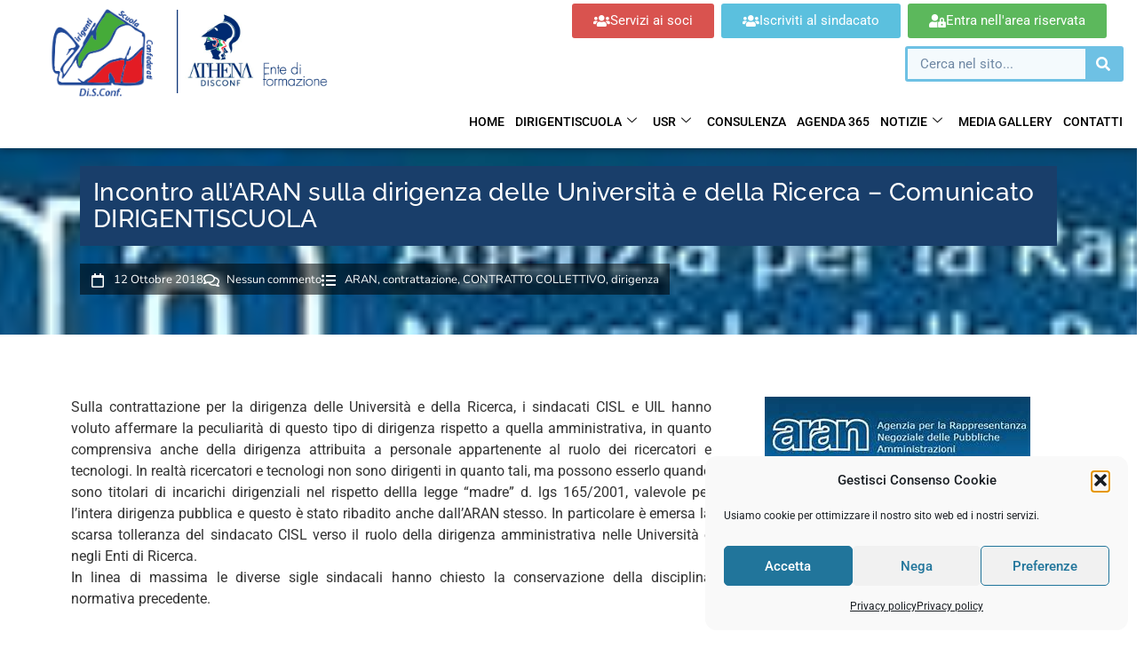

--- FILE ---
content_type: text/html; charset=UTF-8
request_url: https://www.dirigentiscuola.org/incontro-allaran-sulla-dirigenza-delle-universita-e-della-ricerca-comunicato-dirigentiscuola/
body_size: 40041
content:
<!doctype html>
<html lang="it-IT">
<head>
	<meta charset="UTF-8">
	<meta name="viewport" content="width=device-width, initial-scale=1">
	<link rel="profile" href="https://gmpg.org/xfn/11">
	<meta name='robots' content='index, follow, max-image-preview:large, max-snippet:-1, max-video-preview:-1' />

	<!-- This site is optimized with the Yoast SEO plugin v26.4 - https://yoast.com/wordpress/plugins/seo/ -->
	<title>Incontro all&#039;ARAN sulla dirigenza delle Università e della Ricerca - Comunicato DIRIGENTISCUOLA - Dirigentiscuola</title>
	<link rel="canonical" href="https://www.dirigentiscuola.org/incontro-allaran-sulla-dirigenza-delle-universita-e-della-ricerca-comunicato-dirigentiscuola/" />
	<meta property="og:locale" content="it_IT" />
	<meta property="og:type" content="article" />
	<meta property="og:title" content="Incontro all&#039;ARAN sulla dirigenza delle Università e della Ricerca - Comunicato DIRIGENTISCUOLA - Dirigentiscuola" />
	<meta property="og:description" content="Sulla contrattazione per la dirigenza delle Università e della Ricerca, i sindacati CISL e UIL hanno voluto affermare la peculiarità di questo tipo di dirigenza rispetto a quella amministrativa, in quanto comprensiva anche della dirigenza attribuita a personale appartenente al ruolo dei ricercatori e tecnologi. In realtà ricercatori e tecnologi non sono dirigenti in quanto [&hellip;]" />
	<meta property="og:url" content="https://www.dirigentiscuola.org/incontro-allaran-sulla-dirigenza-delle-universita-e-della-ricerca-comunicato-dirigentiscuola/" />
	<meta property="og:site_name" content="Dirigentiscuola" />
	<meta property="article:publisher" content="https://www.facebook.com/dirigentiscuola" />
	<meta property="article:published_time" content="2018-10-12T11:40:01+00:00" />
	<meta property="og:image" content="https://www.dirigentiscuola.org/wp-content/uploads/2017/01/th2M0Y4T6I.jpg" />
	<meta property="og:image:width" content="299" />
	<meta property="og:image:height" content="84" />
	<meta property="og:image:type" content="image/jpeg" />
	<meta name="author" content="redazione" />
	<meta name="twitter:card" content="summary_large_image" />
	<meta name="twitter:label1" content="Scritto da" />
	<meta name="twitter:data1" content="redazione" />
	<meta name="twitter:label2" content="Tempo di lettura stimato" />
	<meta name="twitter:data2" content="1 minuto" />
	<script type="application/ld+json" class="yoast-schema-graph">{"@context":"https://schema.org","@graph":[{"@type":"Article","@id":"https://www.dirigentiscuola.org/incontro-allaran-sulla-dirigenza-delle-universita-e-della-ricerca-comunicato-dirigentiscuola/#article","isPartOf":{"@id":"https://www.dirigentiscuola.org/incontro-allaran-sulla-dirigenza-delle-universita-e-della-ricerca-comunicato-dirigentiscuola/"},"author":{"name":"redazione","@id":"https://www.dirigentiscuola.org/#/schema/person/af99acf513bb2f4a0371dae62145f231"},"headline":"Incontro all&#8217;ARAN sulla dirigenza delle Università e della Ricerca &#8211; Comunicato DIRIGENTISCUOLA","datePublished":"2018-10-12T11:40:01+00:00","mainEntityOfPage":{"@id":"https://www.dirigentiscuola.org/incontro-allaran-sulla-dirigenza-delle-universita-e-della-ricerca-comunicato-dirigentiscuola/"},"wordCount":134,"commentCount":0,"publisher":{"@id":"https://www.dirigentiscuola.org/#organization"},"image":{"@id":"https://www.dirigentiscuola.org/incontro-allaran-sulla-dirigenza-delle-universita-e-della-ricerca-comunicato-dirigentiscuola/#primaryimage"},"thumbnailUrl":"https://www.dirigentiscuola.org/wp-content/uploads/2017/01/th2M0Y4T6I.jpg","keywords":["ARAN","contrattazione","CONTRATTO COLLETTIVO","dirigenza"],"articleSection":["Dirigenza","In evidenza","Ultime notizie"],"inLanguage":"it-IT","potentialAction":[{"@type":"CommentAction","name":"Comment","target":["https://www.dirigentiscuola.org/incontro-allaran-sulla-dirigenza-delle-universita-e-della-ricerca-comunicato-dirigentiscuola/#respond"]}]},{"@type":"WebPage","@id":"https://www.dirigentiscuola.org/incontro-allaran-sulla-dirigenza-delle-universita-e-della-ricerca-comunicato-dirigentiscuola/","url":"https://www.dirigentiscuola.org/incontro-allaran-sulla-dirigenza-delle-universita-e-della-ricerca-comunicato-dirigentiscuola/","name":"Incontro all'ARAN sulla dirigenza delle Università e della Ricerca - Comunicato DIRIGENTISCUOLA - Dirigentiscuola","isPartOf":{"@id":"https://www.dirigentiscuola.org/#website"},"primaryImageOfPage":{"@id":"https://www.dirigentiscuola.org/incontro-allaran-sulla-dirigenza-delle-universita-e-della-ricerca-comunicato-dirigentiscuola/#primaryimage"},"image":{"@id":"https://www.dirigentiscuola.org/incontro-allaran-sulla-dirigenza-delle-universita-e-della-ricerca-comunicato-dirigentiscuola/#primaryimage"},"thumbnailUrl":"https://www.dirigentiscuola.org/wp-content/uploads/2017/01/th2M0Y4T6I.jpg","datePublished":"2018-10-12T11:40:01+00:00","breadcrumb":{"@id":"https://www.dirigentiscuola.org/incontro-allaran-sulla-dirigenza-delle-universita-e-della-ricerca-comunicato-dirigentiscuola/#breadcrumb"},"inLanguage":"it-IT","potentialAction":[{"@type":"ReadAction","target":["https://www.dirigentiscuola.org/incontro-allaran-sulla-dirigenza-delle-universita-e-della-ricerca-comunicato-dirigentiscuola/"]}]},{"@type":"ImageObject","inLanguage":"it-IT","@id":"https://www.dirigentiscuola.org/incontro-allaran-sulla-dirigenza-delle-universita-e-della-ricerca-comunicato-dirigentiscuola/#primaryimage","url":"https://www.dirigentiscuola.org/wp-content/uploads/2017/01/th2M0Y4T6I.jpg","contentUrl":"https://www.dirigentiscuola.org/wp-content/uploads/2017/01/th2M0Y4T6I.jpg","width":299,"height":84},{"@type":"BreadcrumbList","@id":"https://www.dirigentiscuola.org/incontro-allaran-sulla-dirigenza-delle-universita-e-della-ricerca-comunicato-dirigentiscuola/#breadcrumb","itemListElement":[{"@type":"ListItem","position":1,"name":"Home","item":"https://www.dirigentiscuola.org/"},{"@type":"ListItem","position":2,"name":"Incontro all&#8217;ARAN sulla dirigenza delle Università e della Ricerca &#8211; Comunicato DIRIGENTISCUOLA"}]},{"@type":"WebSite","@id":"https://www.dirigentiscuola.org/#website","url":"https://www.dirigentiscuola.org/","name":"Dirigentiscuola","description":"DIRIGENTISCUOLA-Di.S.Conf. ASSOCIAZIONE PROFESSIONALE–SINDACALE","publisher":{"@id":"https://www.dirigentiscuola.org/#organization"},"potentialAction":[{"@type":"SearchAction","target":{"@type":"EntryPoint","urlTemplate":"https://www.dirigentiscuola.org/?s={search_term_string}"},"query-input":{"@type":"PropertyValueSpecification","valueRequired":true,"valueName":"search_term_string"}}],"inLanguage":"it-IT"},{"@type":"Organization","@id":"https://www.dirigentiscuola.org/#organization","name":"Dirigentiscuola","url":"https://www.dirigentiscuola.org/","logo":{"@type":"ImageObject","inLanguage":"it-IT","@id":"https://www.dirigentiscuola.org/#/schema/logo/image/","url":"https://www.dirigentiscuola.org/wp-content/uploads/2018/01/logo-header.png","contentUrl":"https://www.dirigentiscuola.org/wp-content/uploads/2018/01/logo-header.png","width":163,"height":135,"caption":"Dirigentiscuola"},"image":{"@id":"https://www.dirigentiscuola.org/#/schema/logo/image/"},"sameAs":["https://www.facebook.com/dirigentiscuola"]},{"@type":"Person","@id":"https://www.dirigentiscuola.org/#/schema/person/af99acf513bb2f4a0371dae62145f231","name":"redazione","url":"https://www.dirigentiscuola.org/author/redazione/"}]}</script>
	<!-- / Yoast SEO plugin. -->


<link rel='dns-prefetch' href='//www.googletagmanager.com' />
<link rel="alternate" type="application/rss+xml" title="Dirigentiscuola &raquo; Feed" href="https://www.dirigentiscuola.org/feed/" />
<link rel="alternate" type="application/rss+xml" title="Dirigentiscuola &raquo; Feed dei commenti" href="https://www.dirigentiscuola.org/comments/feed/" />
<link rel="alternate" type="application/rss+xml" title="Dirigentiscuola &raquo; Incontro all&#8217;ARAN sulla dirigenza delle Università e della Ricerca &#8211; Comunicato DIRIGENTISCUOLA Feed dei commenti" href="https://www.dirigentiscuola.org/incontro-allaran-sulla-dirigenza-delle-universita-e-della-ricerca-comunicato-dirigentiscuola/feed/" />
<link rel="alternate" title="oEmbed (JSON)" type="application/json+oembed" href="https://www.dirigentiscuola.org/wp-json/oembed/1.0/embed?url=https%3A%2F%2Fwww.dirigentiscuola.org%2Fincontro-allaran-sulla-dirigenza-delle-universita-e-della-ricerca-comunicato-dirigentiscuola%2F" />
<link rel="alternate" title="oEmbed (XML)" type="text/xml+oembed" href="https://www.dirigentiscuola.org/wp-json/oembed/1.0/embed?url=https%3A%2F%2Fwww.dirigentiscuola.org%2Fincontro-allaran-sulla-dirigenza-delle-universita-e-della-ricerca-comunicato-dirigentiscuola%2F&#038;format=xml" />
		<script>
            function cmplzCallClarity(method, params) {
                if (typeof window.clarity === 'function') {
                    try {
                        window.clarity(method, params);
                    } catch (e) {
                        console.warn('Clarity API error:', e);
                    }
                }
            }

            function cmplzGetConsentFromEvent(e) {
                var d = e && e.detail && e.detail.categories ? e.detail.categories : [];
                var categories = Array.isArray(d) ? d : [];

                return {
                    analyticsAllowed: categories.indexOf('statistics') !== -1,
                    adsAllowed: categories.indexOf('marketing') !== -1
                };
            }

            function cmplzSendClarityConsent(analyticsAllowed, adsAllowed) {
                var status = function (b) { return b ? "granted" : "denied"; };
                cmplzCallClarity('consentv2', {
                    analytics_Storage: status(!!analyticsAllowed),
                    ad_Storage: status(!!adsAllowed)
                });
            }

            function cmplzEraseClarityCookies() {
                cmplzCallClarity('consent', false);
            }

            document.addEventListener('cmplz_fire_categories', function (e) {
                var consent = cmplzGetConsentFromEvent(e);
                cmplzSendClarityConsent(consent.analyticsAllowed, consent.adsAllowed);
            });

            document.addEventListener('cmplz_revoke', function (e) {
                var consent = cmplzGetConsentFromEvent(e);
                cmplzSendClarityConsent(consent.analyticsAllowed, consent.adsAllowed);
                if (!consent.analyticsAllowed && !consent.adsAllowed) {
                    cmplzEraseClarityCookies();
                }
            });

		</script>
		<style id='wp-img-auto-sizes-contain-inline-css'>
img:is([sizes=auto i],[sizes^="auto," i]){contain-intrinsic-size:3000px 1500px}
/*# sourceURL=wp-img-auto-sizes-contain-inline-css */
</style>
<link rel='stylesheet' id='premium-addons-css' href='https://www.dirigentiscuola.org/wp-content/plugins/premium-addons-for-elementor/assets/frontend/min-css/premium-addons.min.css' media='all' />
<link rel='stylesheet' id='dce-dynamic-visibility-style-css' href='https://www.dirigentiscuola.org/wp-content/plugins/dynamic-visibility-for-elementor/assets/css/dynamic-visibility.css' media='all' />
<style id='wp-emoji-styles-inline-css'>

	img.wp-smiley, img.emoji {
		display: inline !important;
		border: none !important;
		box-shadow: none !important;
		height: 1em !important;
		width: 1em !important;
		margin: 0 0.07em !important;
		vertical-align: -0.1em !important;
		background: none !important;
		padding: 0 !important;
	}
/*# sourceURL=wp-emoji-styles-inline-css */
</style>
<link rel='stylesheet' id='wp-block-library-css' href='https://www.dirigentiscuola.org/wp-includes/css/dist/block-library/style.min.css' media='all' />
<style id='global-styles-inline-css'>
:root{--wp--preset--aspect-ratio--square: 1;--wp--preset--aspect-ratio--4-3: 4/3;--wp--preset--aspect-ratio--3-4: 3/4;--wp--preset--aspect-ratio--3-2: 3/2;--wp--preset--aspect-ratio--2-3: 2/3;--wp--preset--aspect-ratio--16-9: 16/9;--wp--preset--aspect-ratio--9-16: 9/16;--wp--preset--color--black: #000000;--wp--preset--color--cyan-bluish-gray: #abb8c3;--wp--preset--color--white: #ffffff;--wp--preset--color--pale-pink: #f78da7;--wp--preset--color--vivid-red: #cf2e2e;--wp--preset--color--luminous-vivid-orange: #ff6900;--wp--preset--color--luminous-vivid-amber: #fcb900;--wp--preset--color--light-green-cyan: #7bdcb5;--wp--preset--color--vivid-green-cyan: #00d084;--wp--preset--color--pale-cyan-blue: #8ed1fc;--wp--preset--color--vivid-cyan-blue: #0693e3;--wp--preset--color--vivid-purple: #9b51e0;--wp--preset--gradient--vivid-cyan-blue-to-vivid-purple: linear-gradient(135deg,rgb(6,147,227) 0%,rgb(155,81,224) 100%);--wp--preset--gradient--light-green-cyan-to-vivid-green-cyan: linear-gradient(135deg,rgb(122,220,180) 0%,rgb(0,208,130) 100%);--wp--preset--gradient--luminous-vivid-amber-to-luminous-vivid-orange: linear-gradient(135deg,rgb(252,185,0) 0%,rgb(255,105,0) 100%);--wp--preset--gradient--luminous-vivid-orange-to-vivid-red: linear-gradient(135deg,rgb(255,105,0) 0%,rgb(207,46,46) 100%);--wp--preset--gradient--very-light-gray-to-cyan-bluish-gray: linear-gradient(135deg,rgb(238,238,238) 0%,rgb(169,184,195) 100%);--wp--preset--gradient--cool-to-warm-spectrum: linear-gradient(135deg,rgb(74,234,220) 0%,rgb(151,120,209) 20%,rgb(207,42,186) 40%,rgb(238,44,130) 60%,rgb(251,105,98) 80%,rgb(254,248,76) 100%);--wp--preset--gradient--blush-light-purple: linear-gradient(135deg,rgb(255,206,236) 0%,rgb(152,150,240) 100%);--wp--preset--gradient--blush-bordeaux: linear-gradient(135deg,rgb(254,205,165) 0%,rgb(254,45,45) 50%,rgb(107,0,62) 100%);--wp--preset--gradient--luminous-dusk: linear-gradient(135deg,rgb(255,203,112) 0%,rgb(199,81,192) 50%,rgb(65,88,208) 100%);--wp--preset--gradient--pale-ocean: linear-gradient(135deg,rgb(255,245,203) 0%,rgb(182,227,212) 50%,rgb(51,167,181) 100%);--wp--preset--gradient--electric-grass: linear-gradient(135deg,rgb(202,248,128) 0%,rgb(113,206,126) 100%);--wp--preset--gradient--midnight: linear-gradient(135deg,rgb(2,3,129) 0%,rgb(40,116,252) 100%);--wp--preset--font-size--small: 13px;--wp--preset--font-size--medium: 20px;--wp--preset--font-size--large: 36px;--wp--preset--font-size--x-large: 42px;--wp--preset--spacing--20: 0.44rem;--wp--preset--spacing--30: 0.67rem;--wp--preset--spacing--40: 1rem;--wp--preset--spacing--50: 1.5rem;--wp--preset--spacing--60: 2.25rem;--wp--preset--spacing--70: 3.38rem;--wp--preset--spacing--80: 5.06rem;--wp--preset--shadow--natural: 6px 6px 9px rgba(0, 0, 0, 0.2);--wp--preset--shadow--deep: 12px 12px 50px rgba(0, 0, 0, 0.4);--wp--preset--shadow--sharp: 6px 6px 0px rgba(0, 0, 0, 0.2);--wp--preset--shadow--outlined: 6px 6px 0px -3px rgb(255, 255, 255), 6px 6px rgb(0, 0, 0);--wp--preset--shadow--crisp: 6px 6px 0px rgb(0, 0, 0);}:root { --wp--style--global--content-size: 800px;--wp--style--global--wide-size: 1200px; }:where(body) { margin: 0; }.wp-site-blocks > .alignleft { float: left; margin-right: 2em; }.wp-site-blocks > .alignright { float: right; margin-left: 2em; }.wp-site-blocks > .aligncenter { justify-content: center; margin-left: auto; margin-right: auto; }:where(.wp-site-blocks) > * { margin-block-start: 24px; margin-block-end: 0; }:where(.wp-site-blocks) > :first-child { margin-block-start: 0; }:where(.wp-site-blocks) > :last-child { margin-block-end: 0; }:root { --wp--style--block-gap: 24px; }:root :where(.is-layout-flow) > :first-child{margin-block-start: 0;}:root :where(.is-layout-flow) > :last-child{margin-block-end: 0;}:root :where(.is-layout-flow) > *{margin-block-start: 24px;margin-block-end: 0;}:root :where(.is-layout-constrained) > :first-child{margin-block-start: 0;}:root :where(.is-layout-constrained) > :last-child{margin-block-end: 0;}:root :where(.is-layout-constrained) > *{margin-block-start: 24px;margin-block-end: 0;}:root :where(.is-layout-flex){gap: 24px;}:root :where(.is-layout-grid){gap: 24px;}.is-layout-flow > .alignleft{float: left;margin-inline-start: 0;margin-inline-end: 2em;}.is-layout-flow > .alignright{float: right;margin-inline-start: 2em;margin-inline-end: 0;}.is-layout-flow > .aligncenter{margin-left: auto !important;margin-right: auto !important;}.is-layout-constrained > .alignleft{float: left;margin-inline-start: 0;margin-inline-end: 2em;}.is-layout-constrained > .alignright{float: right;margin-inline-start: 2em;margin-inline-end: 0;}.is-layout-constrained > .aligncenter{margin-left: auto !important;margin-right: auto !important;}.is-layout-constrained > :where(:not(.alignleft):not(.alignright):not(.alignfull)){max-width: var(--wp--style--global--content-size);margin-left: auto !important;margin-right: auto !important;}.is-layout-constrained > .alignwide{max-width: var(--wp--style--global--wide-size);}body .is-layout-flex{display: flex;}.is-layout-flex{flex-wrap: wrap;align-items: center;}.is-layout-flex > :is(*, div){margin: 0;}body .is-layout-grid{display: grid;}.is-layout-grid > :is(*, div){margin: 0;}body{padding-top: 0px;padding-right: 0px;padding-bottom: 0px;padding-left: 0px;}a:where(:not(.wp-element-button)){text-decoration: underline;}:root :where(.wp-element-button, .wp-block-button__link){background-color: #32373c;border-width: 0;color: #fff;font-family: inherit;font-size: inherit;font-style: inherit;font-weight: inherit;letter-spacing: inherit;line-height: inherit;padding-top: calc(0.667em + 2px);padding-right: calc(1.333em + 2px);padding-bottom: calc(0.667em + 2px);padding-left: calc(1.333em + 2px);text-decoration: none;text-transform: inherit;}.has-black-color{color: var(--wp--preset--color--black) !important;}.has-cyan-bluish-gray-color{color: var(--wp--preset--color--cyan-bluish-gray) !important;}.has-white-color{color: var(--wp--preset--color--white) !important;}.has-pale-pink-color{color: var(--wp--preset--color--pale-pink) !important;}.has-vivid-red-color{color: var(--wp--preset--color--vivid-red) !important;}.has-luminous-vivid-orange-color{color: var(--wp--preset--color--luminous-vivid-orange) !important;}.has-luminous-vivid-amber-color{color: var(--wp--preset--color--luminous-vivid-amber) !important;}.has-light-green-cyan-color{color: var(--wp--preset--color--light-green-cyan) !important;}.has-vivid-green-cyan-color{color: var(--wp--preset--color--vivid-green-cyan) !important;}.has-pale-cyan-blue-color{color: var(--wp--preset--color--pale-cyan-blue) !important;}.has-vivid-cyan-blue-color{color: var(--wp--preset--color--vivid-cyan-blue) !important;}.has-vivid-purple-color{color: var(--wp--preset--color--vivid-purple) !important;}.has-black-background-color{background-color: var(--wp--preset--color--black) !important;}.has-cyan-bluish-gray-background-color{background-color: var(--wp--preset--color--cyan-bluish-gray) !important;}.has-white-background-color{background-color: var(--wp--preset--color--white) !important;}.has-pale-pink-background-color{background-color: var(--wp--preset--color--pale-pink) !important;}.has-vivid-red-background-color{background-color: var(--wp--preset--color--vivid-red) !important;}.has-luminous-vivid-orange-background-color{background-color: var(--wp--preset--color--luminous-vivid-orange) !important;}.has-luminous-vivid-amber-background-color{background-color: var(--wp--preset--color--luminous-vivid-amber) !important;}.has-light-green-cyan-background-color{background-color: var(--wp--preset--color--light-green-cyan) !important;}.has-vivid-green-cyan-background-color{background-color: var(--wp--preset--color--vivid-green-cyan) !important;}.has-pale-cyan-blue-background-color{background-color: var(--wp--preset--color--pale-cyan-blue) !important;}.has-vivid-cyan-blue-background-color{background-color: var(--wp--preset--color--vivid-cyan-blue) !important;}.has-vivid-purple-background-color{background-color: var(--wp--preset--color--vivid-purple) !important;}.has-black-border-color{border-color: var(--wp--preset--color--black) !important;}.has-cyan-bluish-gray-border-color{border-color: var(--wp--preset--color--cyan-bluish-gray) !important;}.has-white-border-color{border-color: var(--wp--preset--color--white) !important;}.has-pale-pink-border-color{border-color: var(--wp--preset--color--pale-pink) !important;}.has-vivid-red-border-color{border-color: var(--wp--preset--color--vivid-red) !important;}.has-luminous-vivid-orange-border-color{border-color: var(--wp--preset--color--luminous-vivid-orange) !important;}.has-luminous-vivid-amber-border-color{border-color: var(--wp--preset--color--luminous-vivid-amber) !important;}.has-light-green-cyan-border-color{border-color: var(--wp--preset--color--light-green-cyan) !important;}.has-vivid-green-cyan-border-color{border-color: var(--wp--preset--color--vivid-green-cyan) !important;}.has-pale-cyan-blue-border-color{border-color: var(--wp--preset--color--pale-cyan-blue) !important;}.has-vivid-cyan-blue-border-color{border-color: var(--wp--preset--color--vivid-cyan-blue) !important;}.has-vivid-purple-border-color{border-color: var(--wp--preset--color--vivid-purple) !important;}.has-vivid-cyan-blue-to-vivid-purple-gradient-background{background: var(--wp--preset--gradient--vivid-cyan-blue-to-vivid-purple) !important;}.has-light-green-cyan-to-vivid-green-cyan-gradient-background{background: var(--wp--preset--gradient--light-green-cyan-to-vivid-green-cyan) !important;}.has-luminous-vivid-amber-to-luminous-vivid-orange-gradient-background{background: var(--wp--preset--gradient--luminous-vivid-amber-to-luminous-vivid-orange) !important;}.has-luminous-vivid-orange-to-vivid-red-gradient-background{background: var(--wp--preset--gradient--luminous-vivid-orange-to-vivid-red) !important;}.has-very-light-gray-to-cyan-bluish-gray-gradient-background{background: var(--wp--preset--gradient--very-light-gray-to-cyan-bluish-gray) !important;}.has-cool-to-warm-spectrum-gradient-background{background: var(--wp--preset--gradient--cool-to-warm-spectrum) !important;}.has-blush-light-purple-gradient-background{background: var(--wp--preset--gradient--blush-light-purple) !important;}.has-blush-bordeaux-gradient-background{background: var(--wp--preset--gradient--blush-bordeaux) !important;}.has-luminous-dusk-gradient-background{background: var(--wp--preset--gradient--luminous-dusk) !important;}.has-pale-ocean-gradient-background{background: var(--wp--preset--gradient--pale-ocean) !important;}.has-electric-grass-gradient-background{background: var(--wp--preset--gradient--electric-grass) !important;}.has-midnight-gradient-background{background: var(--wp--preset--gradient--midnight) !important;}.has-small-font-size{font-size: var(--wp--preset--font-size--small) !important;}.has-medium-font-size{font-size: var(--wp--preset--font-size--medium) !important;}.has-large-font-size{font-size: var(--wp--preset--font-size--large) !important;}.has-x-large-font-size{font-size: var(--wp--preset--font-size--x-large) !important;}
/*# sourceURL=global-styles-inline-css */
</style>

<link rel='stylesheet' id='mediaelement-css' href='https://www.dirigentiscuola.org/wp-includes/js/mediaelement/mediaelementplayer-legacy.min.css' media='all' />
<link rel='stylesheet' id='wp-mediaelement-css' href='https://www.dirigentiscuola.org/wp-includes/js/mediaelement/wp-mediaelement.min.css' media='all' />
<link rel='stylesheet' id='view_editor_gutenberg_frontend_assets-css' href='https://www.dirigentiscuola.org/wp-content/plugins/wp-views/public/css/views-frontend.css' media='all' />
<style id='view_editor_gutenberg_frontend_assets-inline-css'>
.wpv-sort-list-dropdown.wpv-sort-list-dropdown-style-default > span.wpv-sort-list,.wpv-sort-list-dropdown.wpv-sort-list-dropdown-style-default .wpv-sort-list-item {border-color: #cdcdcd;}.wpv-sort-list-dropdown.wpv-sort-list-dropdown-style-default .wpv-sort-list-item a {color: #444;background-color: #fff;}.wpv-sort-list-dropdown.wpv-sort-list-dropdown-style-default a:hover,.wpv-sort-list-dropdown.wpv-sort-list-dropdown-style-default a:focus {color: #000;background-color: #eee;}.wpv-sort-list-dropdown.wpv-sort-list-dropdown-style-default .wpv-sort-list-item.wpv-sort-list-current a {color: #000;background-color: #eee;}
.wpv-sort-list-dropdown.wpv-sort-list-dropdown-style-default > span.wpv-sort-list,.wpv-sort-list-dropdown.wpv-sort-list-dropdown-style-default .wpv-sort-list-item {border-color: #cdcdcd;}.wpv-sort-list-dropdown.wpv-sort-list-dropdown-style-default .wpv-sort-list-item a {color: #444;background-color: #fff;}.wpv-sort-list-dropdown.wpv-sort-list-dropdown-style-default a:hover,.wpv-sort-list-dropdown.wpv-sort-list-dropdown-style-default a:focus {color: #000;background-color: #eee;}.wpv-sort-list-dropdown.wpv-sort-list-dropdown-style-default .wpv-sort-list-item.wpv-sort-list-current a {color: #000;background-color: #eee;}.wpv-sort-list-dropdown.wpv-sort-list-dropdown-style-grey > span.wpv-sort-list,.wpv-sort-list-dropdown.wpv-sort-list-dropdown-style-grey .wpv-sort-list-item {border-color: #cdcdcd;}.wpv-sort-list-dropdown.wpv-sort-list-dropdown-style-grey .wpv-sort-list-item a {color: #444;background-color: #eeeeee;}.wpv-sort-list-dropdown.wpv-sort-list-dropdown-style-grey a:hover,.wpv-sort-list-dropdown.wpv-sort-list-dropdown-style-grey a:focus {color: #000;background-color: #e5e5e5;}.wpv-sort-list-dropdown.wpv-sort-list-dropdown-style-grey .wpv-sort-list-item.wpv-sort-list-current a {color: #000;background-color: #e5e5e5;}
.wpv-sort-list-dropdown.wpv-sort-list-dropdown-style-default > span.wpv-sort-list,.wpv-sort-list-dropdown.wpv-sort-list-dropdown-style-default .wpv-sort-list-item {border-color: #cdcdcd;}.wpv-sort-list-dropdown.wpv-sort-list-dropdown-style-default .wpv-sort-list-item a {color: #444;background-color: #fff;}.wpv-sort-list-dropdown.wpv-sort-list-dropdown-style-default a:hover,.wpv-sort-list-dropdown.wpv-sort-list-dropdown-style-default a:focus {color: #000;background-color: #eee;}.wpv-sort-list-dropdown.wpv-sort-list-dropdown-style-default .wpv-sort-list-item.wpv-sort-list-current a {color: #000;background-color: #eee;}.wpv-sort-list-dropdown.wpv-sort-list-dropdown-style-grey > span.wpv-sort-list,.wpv-sort-list-dropdown.wpv-sort-list-dropdown-style-grey .wpv-sort-list-item {border-color: #cdcdcd;}.wpv-sort-list-dropdown.wpv-sort-list-dropdown-style-grey .wpv-sort-list-item a {color: #444;background-color: #eeeeee;}.wpv-sort-list-dropdown.wpv-sort-list-dropdown-style-grey a:hover,.wpv-sort-list-dropdown.wpv-sort-list-dropdown-style-grey a:focus {color: #000;background-color: #e5e5e5;}.wpv-sort-list-dropdown.wpv-sort-list-dropdown-style-grey .wpv-sort-list-item.wpv-sort-list-current a {color: #000;background-color: #e5e5e5;}.wpv-sort-list-dropdown.wpv-sort-list-dropdown-style-blue > span.wpv-sort-list,.wpv-sort-list-dropdown.wpv-sort-list-dropdown-style-blue .wpv-sort-list-item {border-color: #0099cc;}.wpv-sort-list-dropdown.wpv-sort-list-dropdown-style-blue .wpv-sort-list-item a {color: #444;background-color: #cbddeb;}.wpv-sort-list-dropdown.wpv-sort-list-dropdown-style-blue a:hover,.wpv-sort-list-dropdown.wpv-sort-list-dropdown-style-blue a:focus {color: #000;background-color: #95bedd;}.wpv-sort-list-dropdown.wpv-sort-list-dropdown-style-blue .wpv-sort-list-item.wpv-sort-list-current a {color: #000;background-color: #95bedd;}
/*# sourceURL=view_editor_gutenberg_frontend_assets-inline-css */
</style>
<link rel='stylesheet' id='wpdm-fonticon-css' href='https://www.dirigentiscuola.org/wp-content/plugins/download-manager/assets/wpdm-iconfont/css/wpdm-icons.css' media='all' />
<link rel='stylesheet' id='wpdm-front-css' href='https://www.dirigentiscuola.org/wp-content/plugins/download-manager/assets/css/front.min.css' media='all' />
<link rel='stylesheet' id='cmplz-general-css' href='https://www.dirigentiscuola.org/wp-content/plugins/complianz-gdpr/assets/css/cookieblocker.min.css' media='all' />
<link rel='stylesheet' id='hello-elementor-theme-style-css' href='https://www.dirigentiscuola.org/wp-content/themes/hello-elementor/assets/css/theme.css' media='all' />
<link rel='stylesheet' id='hello-elementor-child-style-css' href='https://www.dirigentiscuola.org/wp-content/themes/hello-theme-child-master/style.css' media='all' />
<link rel='stylesheet' id='hello-elementor-css' href='https://www.dirigentiscuola.org/wp-content/themes/hello-elementor/assets/css/reset.css' media='all' />
<link rel='stylesheet' id='hello-elementor-header-footer-css' href='https://www.dirigentiscuola.org/wp-content/themes/hello-elementor/assets/css/header-footer.css' media='all' />
<link rel='stylesheet' id='elementor-frontend-css' href='https://www.dirigentiscuola.org/wp-content/plugins/elementor/assets/css/frontend.min.css' media='all' />
<style id='elementor-frontend-inline-css'>
.elementor-11962 .elementor-element.elementor-element-3934f95d:not(.elementor-motion-effects-element-type-background), .elementor-11962 .elementor-element.elementor-element-3934f95d > .elementor-motion-effects-container > .elementor-motion-effects-layer{background-image:url("https://www.dirigentiscuola.org/wp-content/uploads/2017/01/th2M0Y4T6I.jpg");}.elementor-11962 .elementor-element.elementor-element-4f9c140:not(.elementor-motion-effects-element-type-background), .elementor-11962 .elementor-element.elementor-element-4f9c140 > .elementor-motion-effects-container > .elementor-motion-effects-layer{background-image:url("https://www.dirigentiscuola.org/wp-content/uploads/2017/01/th2M0Y4T6I.jpg");}
/*# sourceURL=elementor-frontend-inline-css */
</style>
<link rel='stylesheet' id='widget-image-css' href='https://www.dirigentiscuola.org/wp-content/plugins/elementor/assets/css/widget-image.min.css' media='all' />
<link rel='stylesheet' id='widget-search-form-css' href='https://www.dirigentiscuola.org/wp-content/plugins/elementor-pro/assets/css/widget-search-form.min.css' media='all' />
<link rel='stylesheet' id='elementor-icons-shared-0-css' href='https://www.dirigentiscuola.org/wp-content/plugins/elementor/assets/lib/font-awesome/css/fontawesome.min.css' media='all' />
<link rel='stylesheet' id='elementor-icons-fa-solid-css' href='https://www.dirigentiscuola.org/wp-content/plugins/elementor/assets/lib/font-awesome/css/solid.min.css' media='all' />
<link rel='stylesheet' id='widget-heading-css' href='https://www.dirigentiscuola.org/wp-content/plugins/elementor/assets/css/widget-heading.min.css' media='all' />
<link rel='stylesheet' id='widget-spacer-css' href='https://www.dirigentiscuola.org/wp-content/plugins/elementor/assets/css/widget-spacer.min.css' media='all' />
<link rel='stylesheet' id='widget-icon-list-css' href='https://www.dirigentiscuola.org/wp-content/plugins/elementor/assets/css/widget-icon-list.min.css' media='all' />
<link rel='stylesheet' id='widget-nav-menu-css' href='https://www.dirigentiscuola.org/wp-content/plugins/elementor-pro/assets/css/widget-nav-menu.min.css' media='all' />
<link rel='stylesheet' id='widget-social-icons-css' href='https://www.dirigentiscuola.org/wp-content/plugins/elementor/assets/css/widget-social-icons.min.css' media='all' />
<link rel='stylesheet' id='e-apple-webkit-css' href='https://www.dirigentiscuola.org/wp-content/plugins/elementor/assets/css/conditionals/apple-webkit.min.css' media='all' />
<link rel='stylesheet' id='e-shapes-css' href='https://www.dirigentiscuola.org/wp-content/plugins/elementor/assets/css/conditionals/shapes.min.css' media='all' />
<link rel='stylesheet' id='widget-post-info-css' href='https://www.dirigentiscuola.org/wp-content/plugins/elementor-pro/assets/css/widget-post-info.min.css' media='all' />
<link rel='stylesheet' id='elementor-icons-fa-regular-css' href='https://www.dirigentiscuola.org/wp-content/plugins/elementor/assets/lib/font-awesome/css/regular.min.css' media='all' />
<link rel='stylesheet' id='widget-divider-css' href='https://www.dirigentiscuola.org/wp-content/plugins/elementor/assets/css/widget-divider.min.css' media='all' />
<link rel='stylesheet' id='widget-post-navigation-css' href='https://www.dirigentiscuola.org/wp-content/plugins/elementor-pro/assets/css/widget-post-navigation.min.css' media='all' />
<link rel='stylesheet' id='widget-posts-css' href='https://www.dirigentiscuola.org/wp-content/plugins/elementor-pro/assets/css/widget-posts.min.css' media='all' />
<link rel='stylesheet' id='widget-share-buttons-css' href='https://www.dirigentiscuola.org/wp-content/plugins/elementor-pro/assets/css/widget-share-buttons.min.css' media='all' />
<link rel='stylesheet' id='elementor-icons-fa-brands-css' href='https://www.dirigentiscuola.org/wp-content/plugins/elementor/assets/lib/font-awesome/css/brands.min.css' media='all' />
<link rel='stylesheet' id='e-animation-bounceIn-css' href='https://www.dirigentiscuola.org/wp-content/plugins/elementor/assets/lib/animations/styles/bounceIn.min.css' media='all' />
<link rel='stylesheet' id='e-popup-css' href='https://www.dirigentiscuola.org/wp-content/plugins/elementor-pro/assets/css/conditionals/popup.min.css' media='all' />
<link rel='stylesheet' id='elementor-icons-css' href='https://www.dirigentiscuola.org/wp-content/plugins/elementor/assets/lib/eicons/css/elementor-icons.min.css' media='all' />
<link rel='stylesheet' id='elementor-post-11883-css' href='https://www.dirigentiscuola.org/wp-content/uploads/elementor/css/post-11883.css' media='all' />
<link rel='stylesheet' id='elementor-post-11895-css' href='https://www.dirigentiscuola.org/wp-content/uploads/elementor/css/post-11895.css' media='all' />
<link rel='stylesheet' id='elementor-post-11904-css' href='https://www.dirigentiscuola.org/wp-content/uploads/elementor/css/post-11904.css' media='all' />
<link rel='stylesheet' id='elementor-post-11962-css' href='https://www.dirigentiscuola.org/wp-content/uploads/elementor/css/post-11962.css' media='all' />
<link rel='stylesheet' id='elementor-post-19601-css' href='https://www.dirigentiscuola.org/wp-content/uploads/elementor/css/post-19601.css' media='all' />
<link rel='stylesheet' id='dashicons-css' href='https://www.dirigentiscuola.org/wp-includes/css/dashicons.min.css' media='all' />
<link rel='stylesheet' id='toolset-select2-css-css' href='https://www.dirigentiscuola.org/wp-content/plugins/wp-views/vendor/toolset/toolset-common/res/lib/select2/select2.css' media='screen' />
<link rel='stylesheet' id='ekit-widget-styles-css' href='https://www.dirigentiscuola.org/wp-content/plugins/elementskit-lite/widgets/init/assets/css/widget-styles.css' media='all' />
<link rel='stylesheet' id='ekit-responsive-css' href='https://www.dirigentiscuola.org/wp-content/plugins/elementskit-lite/widgets/init/assets/css/responsive.css' media='all' />
<link rel='stylesheet' id='ecs-styles-css' href='https://www.dirigentiscuola.org/wp-content/plugins/ele-custom-skin/assets/css/ecs-style.css' media='all' />
<link rel='stylesheet' id='elementor-post-12178-css' href='https://www.dirigentiscuola.org/wp-content/uploads/elementor/css/post-12178.css' media='all' />
<link rel='stylesheet' id='elementor-post-13204-css' href='https://www.dirigentiscuola.org/wp-content/uploads/elementor/css/post-13204.css' media='all' />
<link rel='stylesheet' id='bdt-uikit-css' href='https://www.dirigentiscuola.org/wp-content/plugins/bdthemes-prime-slider-lite/assets/css/bdt-uikit.css' media='all' />
<link rel='stylesheet' id='prime-slider-site-css' href='https://www.dirigentiscuola.org/wp-content/plugins/bdthemes-prime-slider-lite/assets/css/prime-slider-site.css' media='all' />
<link rel='stylesheet' id='elementor-gf-local-roboto-css' href='https://www.dirigentiscuola.org/wp-content/uploads/elementor/google-fonts/css/roboto.css' media='all' />
<link rel='stylesheet' id='elementor-gf-local-robotoslab-css' href='https://www.dirigentiscuola.org/wp-content/uploads/elementor/google-fonts/css/robotoslab.css' media='all' />
<link rel='stylesheet' id='elementor-gf-local-raleway-css' href='https://www.dirigentiscuola.org/wp-content/uploads/elementor/google-fonts/css/raleway.css' media='all' />
<link rel='stylesheet' id='elementor-gf-local-nunito-css' href='https://www.dirigentiscuola.org/wp-content/uploads/elementor/google-fonts/css/nunito.css' media='all' />
<link rel='stylesheet' id='elementor-icons-ekiticons-css' href='https://www.dirigentiscuola.org/wp-content/plugins/elementskit-lite/modules/elementskit-icon-pack/assets/css/ekiticons.css' media='all' />
<script src="https://www.dirigentiscuola.org/wp-content/plugins/cred-frontend-editor/vendor/toolset/common-es/public/toolset-common-es-frontend.js" id="toolset-common-es-frontend-js"></script>
<script src="https://www.dirigentiscuola.org/wp-includes/js/jquery/jquery.min.js" id="jquery-core-js"></script>
<script src="https://www.dirigentiscuola.org/wp-includes/js/jquery/jquery-migrate.min.js" id="jquery-migrate-js"></script>
<script src="https://www.dirigentiscuola.org/wp-content/plugins/download-manager/assets/js/wpdm.min.js" id="wpdm-frontend-js-js"></script>
<script id="wpdm-frontjs-js-extra">
var wpdm_url = {"home":"https://www.dirigentiscuola.org/","site":"https://www.dirigentiscuola.org/","ajax":"https://www.dirigentiscuola.org/wp-admin/admin-ajax.php"};
var wpdm_js = {"spinner":"\u003Ci class=\"wpdm-icon wpdm-sun wpdm-spin\"\u003E\u003C/i\u003E","client_id":"0747af4dc8206963b88468d5a31f2323"};
var wpdm_strings = {"pass_var":"Password verificata!","pass_var_q":"Fai clic sul seguente pulsante per avviare il download.","start_dl":"Avvia download"};
//# sourceURL=wpdm-frontjs-js-extra
</script>
<script src="https://www.dirigentiscuola.org/wp-content/plugins/download-manager/assets/js/front.min.js" id="wpdm-frontjs-js"></script>

<!-- Snippet del tag Google (gtag.js) aggiunto da Site Kit -->
<!-- Snippet Google Analytics aggiunto da Site Kit -->
<script src="https://www.googletagmanager.com/gtag/js?id=GT-TW5Q26D4" id="google_gtagjs-js" async></script>
<script id="google_gtagjs-js-after">
window.dataLayer = window.dataLayer || [];function gtag(){dataLayer.push(arguments);}
gtag("set","linker",{"domains":["www.dirigentiscuola.org"]});
gtag("js", new Date());
gtag("set", "developer_id.dZTNiMT", true);
gtag("config", "GT-TW5Q26D4");
 window._googlesitekit = window._googlesitekit || {}; window._googlesitekit.throttledEvents = []; window._googlesitekit.gtagEvent = (name, data) => { var key = JSON.stringify( { name, data } ); if ( !! window._googlesitekit.throttledEvents[ key ] ) { return; } window._googlesitekit.throttledEvents[ key ] = true; setTimeout( () => { delete window._googlesitekit.throttledEvents[ key ]; }, 5 ); gtag( "event", name, { ...data, event_source: "site-kit" } ); }; 
//# sourceURL=google_gtagjs-js-after
</script>
<script id="ecs_ajax_load-js-extra">
var ecs_ajax_params = {"ajaxurl":"https://www.dirigentiscuola.org/wp-admin/admin-ajax.php","posts":"{\"page\":0,\"name\":\"incontro-allaran-sulla-dirigenza-delle-universita-e-della-ricerca-comunicato-dirigentiscuola\",\"error\":\"\",\"m\":\"\",\"p\":0,\"post_parent\":\"\",\"subpost\":\"\",\"subpost_id\":\"\",\"attachment\":\"\",\"attachment_id\":0,\"pagename\":\"\",\"page_id\":0,\"second\":\"\",\"minute\":\"\",\"hour\":\"\",\"day\":0,\"monthnum\":0,\"year\":0,\"w\":0,\"category_name\":\"\",\"tag\":\"\",\"cat\":\"\",\"tag_id\":\"\",\"author\":\"\",\"author_name\":\"\",\"feed\":\"\",\"tb\":\"\",\"paged\":0,\"meta_key\":\"\",\"meta_value\":\"\",\"preview\":\"\",\"s\":\"\",\"sentence\":\"\",\"title\":\"\",\"fields\":\"all\",\"menu_order\":\"\",\"embed\":\"\",\"category__in\":[],\"category__not_in\":[],\"category__and\":[],\"post__in\":[],\"post__not_in\":[],\"post_name__in\":[],\"tag__in\":[],\"tag__not_in\":[],\"tag__and\":[],\"tag_slug__in\":[],\"tag_slug__and\":[],\"post_parent__in\":[],\"post_parent__not_in\":[],\"author__in\":[],\"author__not_in\":[],\"search_columns\":[],\"ignore_sticky_posts\":false,\"suppress_filters\":false,\"cache_results\":true,\"update_post_term_cache\":true,\"update_menu_item_cache\":false,\"lazy_load_term_meta\":true,\"update_post_meta_cache\":true,\"post_type\":\"\",\"posts_per_page\":10,\"nopaging\":false,\"comments_per_page\":\"50\",\"no_found_rows\":false,\"order\":\"DESC\"}"};
//# sourceURL=ecs_ajax_load-js-extra
</script>
<script src="https://www.dirigentiscuola.org/wp-content/plugins/ele-custom-skin/assets/js/ecs_ajax_pagination.js" id="ecs_ajax_load-js"></script>
<script src="https://www.dirigentiscuola.org/wp-content/plugins/ele-custom-skin/assets/js/ecs.js" id="ecs-script-js"></script>
<script src="https://www.dirigentiscuola.org/wp-content/plugins/bdthemes-prime-slider-lite/assets/js/bdt-uikit.min.js" id="bdt-uikit-js"></script>
<link rel="https://api.w.org/" href="https://www.dirigentiscuola.org/wp-json/" /><link rel="alternate" title="JSON" type="application/json" href="https://www.dirigentiscuola.org/wp-json/wp/v2/posts/6163" /><link rel="EditURI" type="application/rsd+xml" title="RSD" href="https://www.dirigentiscuola.org/xmlrpc.php?rsd" />
<meta name="generator" content="WordPress 6.9" />
<link rel='shortlink' href='https://www.dirigentiscuola.org/?p=6163' />
<meta name="generator" content="Site Kit by Google 1.170.0" />		<script type="text/javascript">
				(function(c,l,a,r,i,t,y){
					c[a]=c[a]||function(){(c[a].q=c[a].q||[]).push(arguments)};t=l.createElement(r);t.async=1;
					t.src="https://www.clarity.ms/tag/"+i+"?ref=wordpress";y=l.getElementsByTagName(r)[0];y.parentNode.insertBefore(t,y);
				})(window, document, "clarity", "script", "q94fg7u4f4");
		</script>
					<style>.cmplz-hidden {
					display: none !important;
				}</style><meta name="generator" content="Elementor 3.33.2; features: additional_custom_breakpoints; settings: css_print_method-external, google_font-enabled, font_display-auto">
 <script> window.addEventListener("load",function(){ var c={script:false,link:false}; function ls(s) { if(!['script','link'].includes(s)||c[s]){return;}c[s]=true; var d=document,f=d.getElementsByTagName(s)[0],j=d.createElement(s); if(s==='script'){j.async=true;j.src='https://www.dirigentiscuola.org/wp-content/plugins/wp-views/vendor/toolset/blocks/public/js/frontend.js';}else{ j.rel='stylesheet';j.href='https://www.dirigentiscuola.org/wp-content/plugins/wp-views/vendor/toolset/blocks/public/css/style.css';} f.parentNode.insertBefore(j, f); }; function ex(){ls('script');ls('link')} window.addEventListener("scroll", ex, {once: true}); if (('IntersectionObserver' in window) && ('IntersectionObserverEntry' in window) && ('intersectionRatio' in window.IntersectionObserverEntry.prototype)) { var i = 0, fb = document.querySelectorAll("[class^='tb-']"), o = new IntersectionObserver(es => { es.forEach(e => { o.unobserve(e.target); if (e.intersectionRatio > 0) { ex();o.disconnect();}else{ i++;if(fb.length>i){o.observe(fb[i])}} }) }); if (fb.length) { o.observe(fb[i]) } } }) </script>
	<noscript>
		<link rel="stylesheet" href="https://www.dirigentiscuola.org/wp-content/plugins/wp-views/vendor/toolset/blocks/public/css/style.css">
	</noscript>			<style>
				.e-con.e-parent:nth-of-type(n+4):not(.e-lazyloaded):not(.e-no-lazyload),
				.e-con.e-parent:nth-of-type(n+4):not(.e-lazyloaded):not(.e-no-lazyload) * {
					background-image: none !important;
				}
				@media screen and (max-height: 1024px) {
					.e-con.e-parent:nth-of-type(n+3):not(.e-lazyloaded):not(.e-no-lazyload),
					.e-con.e-parent:nth-of-type(n+3):not(.e-lazyloaded):not(.e-no-lazyload) * {
						background-image: none !important;
					}
				}
				@media screen and (max-height: 640px) {
					.e-con.e-parent:nth-of-type(n+2):not(.e-lazyloaded):not(.e-no-lazyload),
					.e-con.e-parent:nth-of-type(n+2):not(.e-lazyloaded):not(.e-no-lazyload) * {
						background-image: none !important;
					}
				}
			</style>
			<link rel="icon" href="https://www.dirigentiscuola.org/wp-content/uploads/2021/07/cropped-favicon-32x32.png" sizes="32x32" />
<link rel="icon" href="https://www.dirigentiscuola.org/wp-content/uploads/2021/07/cropped-favicon-192x192.png" sizes="192x192" />
<link rel="apple-touch-icon" href="https://www.dirigentiscuola.org/wp-content/uploads/2021/07/cropped-favicon-180x180.png" />
<meta name="msapplication-TileImage" content="https://www.dirigentiscuola.org/wp-content/uploads/2021/07/cropped-favicon-270x270.png" />
<meta name="generator" content="WordPress Download Manager 3.3.32" />
                <style>
        /* WPDM Link Template Styles */        </style>
                <style>

            :root {
                --color-primary: #4a8eff;
                --color-primary-rgb: 74, 142, 255;
                --color-primary-hover: #5998ff;
                --color-primary-active: #3281ff;
                --clr-sec: #6c757d;
                --clr-sec-rgb: 108, 117, 125;
                --clr-sec-hover: #6c757d;
                --clr-sec-active: #6c757d;
                --color-secondary: #6c757d;
                --color-secondary-rgb: 108, 117, 125;
                --color-secondary-hover: #6c757d;
                --color-secondary-active: #6c757d;
                --color-success: #018e11;
                --color-success-rgb: 1, 142, 17;
                --color-success-hover: #0aad01;
                --color-success-active: #0c8c01;
                --color-info: #2CA8FF;
                --color-info-rgb: 44, 168, 255;
                --color-info-hover: #2CA8FF;
                --color-info-active: #2CA8FF;
                --color-warning: #FFB236;
                --color-warning-rgb: 255, 178, 54;
                --color-warning-hover: #FFB236;
                --color-warning-active: #FFB236;
                --color-danger: #ff5062;
                --color-danger-rgb: 255, 80, 98;
                --color-danger-hover: #ff5062;
                --color-danger-active: #ff5062;
                --color-green: #30b570;
                --color-blue: #0073ff;
                --color-purple: #8557D3;
                --color-red: #ff5062;
                --color-muted: rgba(69, 89, 122, 0.6);
                --wpdm-font: "Sen", -apple-system, BlinkMacSystemFont, "Segoe UI", Roboto, Helvetica, Arial, sans-serif, "Apple Color Emoji", "Segoe UI Emoji", "Segoe UI Symbol";
            }

            .wpdm-download-link.btn.btn-primary {
                border-radius: 4px;
            }


        </style>
        <link rel='stylesheet' id='elementor-post-12540-css' href='https://www.dirigentiscuola.org/wp-content/uploads/elementor/css/post-12540.css' media='all' />
<link rel='stylesheet' id='elementor-post-12604-css' href='https://www.dirigentiscuola.org/wp-content/uploads/elementor/css/post-12604.css' media='all' />
<link rel='stylesheet' id='elementor-post-12148-css' href='https://www.dirigentiscuola.org/wp-content/uploads/elementor/css/post-12148.css' media='all' />
<link rel='stylesheet' id='widget-login-css' href='https://www.dirigentiscuola.org/wp-content/plugins/elementor-pro/assets/css/widget-login.min.css' media='all' />
<link rel='stylesheet' id='widget-form-css' href='https://www.dirigentiscuola.org/wp-content/plugins/elementor-pro/assets/css/widget-form.min.css' media='all' />
<link rel='stylesheet' id='e-animation-fadeIn-css' href='https://www.dirigentiscuola.org/wp-content/plugins/elementor/assets/lib/animations/styles/fadeIn.min.css' media='all' />
</head>
<body data-cmplz=1 class="wp-singular post-template post-template-single post-template-single-php single single-post postid-6163 single-format-standard wp-custom-logo wp-embed-responsive wp-theme-hello-elementor wp-child-theme-hello-theme-child-master eio-default hello-elementor-default elementor-default elementor-kit-11883 elementor-page-11962">


<a class="skip-link screen-reader-text" href="#content">Vai al contenuto</a>

		<header data-elementor-type="header" data-elementor-id="11895" class="elementor elementor-11895 elementor-location-header" data-elementor-post-type="elementor_library">
			<div class="elementor-element elementor-element-40d8593 e-con-full elementor-hidden-desktop e-flex e-con e-parent" data-id="40d8593" data-element_type="container" data-settings="{&quot;background_background&quot;:&quot;classic&quot;}">
		<div class="elementor-element elementor-element-a963d5f e-con-full e-flex e-con e-child" data-id="a963d5f" data-element_type="container">
		<div class="elementor-element elementor-element-d3521eb e-con-full e-flex e-con e-child" data-id="d3521eb" data-element_type="container">
				<div class="elementor-element elementor-element-96e353e elementor-widget elementor-widget-theme-site-logo elementor-widget-image" data-id="96e353e" data-element_type="widget" data-widget_type="theme-site-logo.default">
				<div class="elementor-widget-container">
											<a href="https://www.dirigentiscuola.org">
			<img width="163" height="135" src="https://www.dirigentiscuola.org/wp-content/uploads/2018/01/logo-header.png" class="attachment-medium size-medium wp-image-5070" alt="" />				</a>
											</div>
				</div>
				<div class="elementor-element elementor-element-de5ffdb elementor-widget elementor-widget-image" data-id="de5ffdb" data-element_type="widget" data-widget_type="image.default">
				<div class="elementor-widget-container">
																<a href="https://www.athenadisconf.com" target="_blank">
							<img width="300" height="158" src="https://www.dirigentiscuola.org/wp-content/uploads/2017/12/logo-athena-300x158.png" class="attachment-medium size-medium wp-image-5020" alt="" srcset="https://www.dirigentiscuola.org/wp-content/uploads/2017/12/logo-athena-300x158.png 300w, https://www.dirigentiscuola.org/wp-content/uploads/2017/12/logo-athena.png 468w" sizes="(max-width: 300px) 100vw, 300px" />								</a>
															</div>
				</div>
				</div>
		<div class="elementor-element elementor-element-b017632 e-con-full e-flex e-con e-child" data-id="b017632" data-element_type="container" data-settings="{&quot;background_background&quot;:&quot;classic&quot;}">
				<div class="elementor-element elementor-element-bb778a8 elementor-widget__width-auto elementor-search-form--skin-minimal elementor-widget-mobile__width-initial elementor-widget elementor-widget-search-form" data-id="bb778a8" data-element_type="widget" data-settings="{&quot;skin&quot;:&quot;minimal&quot;}" data-widget_type="search-form.default">
				<div class="elementor-widget-container">
							<search role="search">
			<form class="elementor-search-form" action="https://www.dirigentiscuola.org" method="get">
												<div class="elementor-search-form__container">
					<label class="elementor-screen-only" for="elementor-search-form-bb778a8">Cerca</label>

											<div class="elementor-search-form__icon">
							<i aria-hidden="true" class="fas fa-search"></i>							<span class="elementor-screen-only">Cerca</span>
						</div>
					
					<input id="elementor-search-form-bb778a8" placeholder="Cerca nel sito..." class="elementor-search-form__input" type="search" name="s" value="">
					
					
									</div>
			</form>
		</search>
						</div>
				</div>
				</div>
		<div class="elementor-element elementor-element-d4a1e85 e-con-full e-flex e-con e-child" data-id="d4a1e85" data-element_type="container" data-settings="{&quot;background_background&quot;:&quot;classic&quot;}">
				<div class="elementor-element elementor-element-bb56923 elementor-widget elementor-widget-ekit-nav-menu" data-id="bb56923" data-element_type="widget" data-widget_type="ekit-nav-menu.default">
				<div class="elementor-widget-container">
							<nav class="ekit-wid-con ekit_menu_responsive_tablet" 
			data-hamburger-icon="" 
			data-hamburger-icon-type="icon" 
			data-responsive-breakpoint="1024">
			            <button class="elementskit-menu-hamburger elementskit-menu-toggler"  type="button" aria-label="hamburger-icon">
                                    <span class="elementskit-menu-hamburger-icon"></span><span class="elementskit-menu-hamburger-icon"></span><span class="elementskit-menu-hamburger-icon"></span>
                            </button>
            <div id="ekit-megamenu-main-menu" class="elementskit-menu-container elementskit-menu-offcanvas-elements elementskit-navbar-nav-default ekit-nav-menu-one-page-no ekit-nav-dropdown-hover"><ul id="menu-main-menu" class="elementskit-navbar-nav elementskit-menu-po-left submenu-click-on-icon"><li id="menu-item-1103" class="menu-item menu-item-type-post_type menu-item-object-page menu-item-home menu-item-1103 nav-item elementskit-mobile-builder-content" data-vertical-menu=750px><a href="https://www.dirigentiscuola.org/" class="ekit-menu-nav-link">Home</a></li>
<li id="menu-item-1178" class="menu-item menu-item-type-custom menu-item-object-custom menu-item-has-children menu-item-1178 nav-item elementskit-dropdown-has top_position elementskit-dropdown-menu-custom_width elementskit-megamenu-has elementskit-mobile-builder-content" data-vertical-menu=900px><a class="ekit-menu-nav-link ekit-menu-dropdown-toggle">Dirigentiscuola<i aria-hidden="true" class="icon icon-down-arrow1 elementskit-submenu-indicator"></i></a>
<ul class="elementskit-dropdown elementskit-submenu-panel">
	<li id="menu-item-1195" class="menu-item menu-item-type-post_type menu-item-object-page menu-item-1195 nav-item elementskit-mobile-builder-content" data-vertical-menu=750px><a href="https://www.dirigentiscuola.org/chi-siamo/" class=" dropdown-item">Chi siamo</a>	<li id="menu-item-1193" class="menu-item menu-item-type-post_type menu-item-object-page menu-item-1193 nav-item elementskit-mobile-builder-content" data-vertical-menu=750px><a href="https://www.dirigentiscuola.org/organigramma/" class=" dropdown-item">Organigramma</a>	<li id="menu-item-1191" class="menu-item menu-item-type-post_type menu-item-object-page menu-item-1191 nav-item elementskit-mobile-builder-content" data-vertical-menu=750px><a href="https://www.dirigentiscuola.org/statuto/" class=" dropdown-item">Statuto</a>	<li id="menu-item-1194" class="menu-item menu-item-type-post_type menu-item-object-page menu-item-1194 nav-item elementskit-mobile-builder-content" data-vertical-menu=750px><a href="https://www.dirigentiscuola.org/iscrizione-al-sindacato/" class=" dropdown-item">Come iscriversi all’associazione</a>	<li id="menu-item-1192" class="menu-item menu-item-type-post_type menu-item-object-page menu-item-1192 nav-item elementskit-mobile-builder-content" data-vertical-menu=750px><a href="https://www.dirigentiscuola.org/programma-assicurativo/" class=" dropdown-item">Programma assicurativo</a>	<li id="menu-item-1256" class="menu-item menu-item-type-post_type menu-item-object-page menu-item-1256 nav-item elementskit-mobile-builder-content" data-vertical-menu=750px><a href="https://www.dirigentiscuola.org/i-vantaggi-di-essere-socio/" class=" dropdown-item">I vantaggi di essere Socio</a>	<li id="menu-item-17041" class="menu-item menu-item-type-post_type menu-item-object-page menu-item-17041 nav-item elementskit-mobile-builder-content" data-vertical-menu=750px><a href="https://www.dirigentiscuola.org/iscritivi-ai-nostri-servizi-smart/" class=" dropdown-item">Iscritivi ai nostri servizi SMART</a>	<li id="menu-item-1257" class="menu-item menu-item-type-post_type menu-item-object-page menu-item-1257 nav-item elementskit-mobile-builder-content" data-vertical-menu=750px><a href="https://www.dirigentiscuola.org/privacy/" class=" dropdown-item">Privacy</a>	<li id="menu-item-1185" class="menu-item menu-item-type-custom menu-item-object-custom menu-item-has-children menu-item-1185 nav-item elementskit-dropdown-has relative_position elementskit-dropdown-menu-default_width elementskit-mobile-builder-content" data-vertical-menu=750px><a class=" dropdown-item">Strutture regionali<i aria-hidden="true" class="icon icon-down-arrow1 elementskit-submenu-indicator"></i></a>
	<ul class="elementskit-dropdown elementskit-submenu-panel">
		<li id="menu-item-1186" class="menu-item menu-item-type-custom menu-item-object-custom menu-item-1186 nav-item elementskit-mobile-builder-content" data-vertical-menu=750px><a target="_blank" href="https://abruzzo.dirigentiscuola.org" class=" dropdown-item">Abruzzo</a>		<li id="menu-item-1187" class="menu-item menu-item-type-custom menu-item-object-custom menu-item-1187 nav-item elementskit-mobile-builder-content" data-vertical-menu=750px><a target="_blank" href="https://basilicata.dirigentiscuola.org" class=" dropdown-item">Basilicata</a>		<li id="menu-item-1188" class="menu-item menu-item-type-custom menu-item-object-custom menu-item-1188 nav-item elementskit-mobile-builder-content" data-vertical-menu=750px><a target="_blank" href="https://calabria.dirigentiscuola.org" class=" dropdown-item">Calabria</a>		<li id="menu-item-1232" class="menu-item menu-item-type-custom menu-item-object-custom menu-item-1232 nav-item elementskit-mobile-builder-content" data-vertical-menu=750px><a target="_blank" href="https://campania.dirigentiscuola.org" class=" dropdown-item">Campania</a>		<li id="menu-item-15266" class="menu-item menu-item-type-custom menu-item-object-custom menu-item-15266 nav-item elementskit-mobile-builder-content" data-vertical-menu=750px><a target="_blank" href="https://friuli.dirigentiscuola.org" class=" dropdown-item">Friuli Venezia Giulia</a>		<li id="menu-item-6790" class="menu-item menu-item-type-custom menu-item-object-custom menu-item-6790 nav-item elementskit-mobile-builder-content" data-vertical-menu=750px><a target="_blank" href="https://emiliaromagna.dirigentiscuola.org" class=" dropdown-item">Emilia Romagna</a>		<li id="menu-item-6791" class="menu-item menu-item-type-custom menu-item-object-custom menu-item-6791 nav-item elementskit-mobile-builder-content" data-vertical-menu=750px><a target="_blank" href="https://lazio.dirigentiscuola.org" class=" dropdown-item">Lazio</a>		<li id="menu-item-6792" class="menu-item menu-item-type-custom menu-item-object-custom menu-item-6792 nav-item elementskit-mobile-builder-content" data-vertical-menu=750px><a target="_blank" href="https://liguria.dirigentiscuola.org" class=" dropdown-item">Liguria</a>		<li id="menu-item-1233" class="menu-item menu-item-type-custom menu-item-object-custom menu-item-1233 nav-item elementskit-mobile-builder-content" data-vertical-menu=750px><a target="_blank" href="https://lombardia.dirigentiscuola.org" class=" dropdown-item">Lombardia</a>		<li id="menu-item-6793" class="menu-item menu-item-type-custom menu-item-object-custom menu-item-6793 nav-item elementskit-mobile-builder-content" data-vertical-menu=750px><a target="_blank" href="https://marche.dirigentiscuola.org" class=" dropdown-item">Marche</a>		<li id="menu-item-6794" class="menu-item menu-item-type-custom menu-item-object-custom menu-item-6794 nav-item elementskit-mobile-builder-content" data-vertical-menu=750px><a target="_blank" href="https://molise.dirigentiscuola.org" class=" dropdown-item">Molise</a>		<li id="menu-item-6795" class="menu-item menu-item-type-custom menu-item-object-custom menu-item-6795 nav-item elementskit-mobile-builder-content" data-vertical-menu=750px><a target="_blank" href="https://piemonte.dirigentiscuola.org" class=" dropdown-item">Piemonte-Valle d&#8217;Aosta</a>		<li id="menu-item-1235" class="menu-item menu-item-type-custom menu-item-object-custom menu-item-1235 nav-item elementskit-mobile-builder-content" data-vertical-menu=750px><a target="_blank" href="https://puglia.dirigentiscuola.org" class=" dropdown-item">Puglia</a>		<li id="menu-item-6796" class="menu-item menu-item-type-custom menu-item-object-custom menu-item-6796 nav-item elementskit-mobile-builder-content" data-vertical-menu=750px><a target="_blank" href="https://sardegna.dirigentiscuola.org" class=" dropdown-item">Sardegna</a>		<li id="menu-item-1237" class="menu-item menu-item-type-custom menu-item-object-custom menu-item-1237 nav-item elementskit-mobile-builder-content" data-vertical-menu=750px><a target="_blank" href="https://sicilia.dirigentiscuola.org" class=" dropdown-item">Sicilia</a>		<li id="menu-item-1238" class="menu-item menu-item-type-custom menu-item-object-custom menu-item-1238 nav-item elementskit-mobile-builder-content" data-vertical-menu=750px><a target="_blank" href="https://toscana.dirigentiscuola.org" class=" dropdown-item">Toscana</a>		<li id="menu-item-6797" class="menu-item menu-item-type-custom menu-item-object-custom menu-item-6797 nav-item elementskit-mobile-builder-content" data-vertical-menu=750px><a target="_blank" href="https://umbria.dirigentiscuola.org" class=" dropdown-item">Umbria</a>		<li id="menu-item-6798" class="menu-item menu-item-type-custom menu-item-object-custom menu-item-6798 nav-item elementskit-mobile-builder-content" data-vertical-menu=750px><a target="_blank" href="https://veneto.dirigentiscuola.org" class=" dropdown-item">Veneto</a>	</ul>
</ul>
<div class="elementskit-megamenu-panel">		<div data-elementor-type="wp-post" data-elementor-id="12540" class="elementor elementor-12540" data-elementor-post-type="elementskit_content">
						<section class="elementor-section elementor-top-section elementor-element elementor-element-ee82726 elementor-section-full_width elementor-section-height-default elementor-section-height-default" data-id="ee82726" data-element_type="section" data-settings="{&quot;background_background&quot;:&quot;classic&quot;}">
						<div class="elementor-container elementor-column-gap-default">
					<div class="elementor-column elementor-col-33 elementor-top-column elementor-element elementor-element-71b706f" data-id="71b706f" data-element_type="column">
			<div class="elementor-widget-wrap elementor-element-populated">
						<div class="elementor-element elementor-element-ab01a14 elementor-widget elementor-widget-heading" data-id="ab01a14" data-element_type="widget" data-widget_type="heading.default">
				<div class="elementor-widget-container">
					<h2 class="elementor-heading-title elementor-size-default">Dirigentiscuola</h2>				</div>
				</div>
				<div class="elementor-element elementor-element-468c058 ekit-has-divider-yes elementor-widget elementor-widget-elementskit-page-list" data-id="468c058" data-element_type="widget" data-widget_type="elementskit-page-list.default">
				<div class="elementor-widget-container">
					<div class="ekit-wid-con" >		<div class="elementor-icon-list-items ">
							<div class="elementor-icon-list-item   ">
						<a class="elementor-repeater-item-6f13c74 ekit_badge_left" href="https://www.dirigentiscuola.org/chi-siamo/">
							<div class="ekit_page_list_content">
																	<span class="elementor-icon-list-icon">
										<i aria-hidden="true" class="far fa-arrow-alt-circle-right"></i>									</span>
																<span class="elementor-icon-list-text">
									<span class="ekit_page_list_title_title">Chi siamo</span>
																	</span>
							</div>
													</a>
					</div>
								<div class="elementor-icon-list-item   ">
						<a class="elementor-repeater-item-6cca418 ekit_badge_left" href="https://www.dirigentiscuola.org/organigramma/">
							<div class="ekit_page_list_content">
																	<span class="elementor-icon-list-icon">
										<i aria-hidden="true" class="far fa-arrow-alt-circle-right"></i>									</span>
																<span class="elementor-icon-list-text">
									<span class="ekit_page_list_title_title">Organigramma</span>
																	</span>
							</div>
													</a>
					</div>
								<div class="elementor-icon-list-item   ">
						<a class="elementor-repeater-item-f898c11 ekit_badge_left" href="https://www.dirigentiscuola.org/statuto/">
							<div class="ekit_page_list_content">
																	<span class="elementor-icon-list-icon">
										<i aria-hidden="true" class="far fa-file-alt"></i>									</span>
																<span class="elementor-icon-list-text">
									<span class="ekit_page_list_title_title">Statuto</span>
																	</span>
							</div>
													</a>
					</div>
								<div class="elementor-icon-list-item   ">
						<a class="elementor-repeater-item-6487da3 ekit_badge_left" href="https://www.dirigentiscuola.org/iscrizione-al-sindacato/">
							<div class="ekit_page_list_content">
																	<span class="elementor-icon-list-icon">
										<i aria-hidden="true" class="far fa-file-alt"></i>									</span>
																<span class="elementor-icon-list-text">
									<span class="ekit_page_list_title_title">Come iscriversi all&#039;Associazione</span>
																	</span>
							</div>
													</a>
					</div>
								<div class="elementor-icon-list-item   ">
						<a class="elementor-repeater-item-031906a ekit_badge_left" href="https://www.dirigentiscuola.org/programma-assicurativo/">
							<div class="ekit_page_list_content">
																	<span class="elementor-icon-list-icon">
										<i aria-hidden="true" class="far fa-arrow-alt-circle-right"></i>									</span>
																<span class="elementor-icon-list-text">
									<span class="ekit_page_list_title_title">Programma assicurativo</span>
																	</span>
							</div>
													</a>
					</div>
								<div class="elementor-icon-list-item   ">
						<a class="elementor-repeater-item-2cb3bef ekit_badge_left" href="https://www.dirigentiscuola.org/i-vantaggi-di-essere-socio/">
							<div class="ekit_page_list_content">
																	<span class="elementor-icon-list-icon">
										<i aria-hidden="true" class="far fa-arrow-alt-circle-right"></i>									</span>
																<span class="elementor-icon-list-text">
									<span class="ekit_page_list_title_title">I vantaggi di essere Socio</span>
																	</span>
							</div>
													</a>
					</div>
								<div class="elementor-icon-list-item   ">
						<a class="elementor-repeater-item-218c83d ekit_badge_left" href="https://www.dirigentiscuola.org/nuovi-servizi-ai-soci/">
							<div class="ekit_page_list_content">
																	<span class="elementor-icon-list-icon">
										<i aria-hidden="true" class="far fa-arrow-alt-circle-right"></i>									</span>
																<span class="elementor-icon-list-text">
									<span class="ekit_page_list_title_title">Servizi ai soci</span>
																	</span>
							</div>
													</a>
					</div>
						</div>
		</div>				</div>
				</div>
					</div>
		</div>
				<div class="elementor-column elementor-col-33 elementor-top-column elementor-element elementor-element-1524d78" data-id="1524d78" data-element_type="column" data-settings="{&quot;background_background&quot;:&quot;classic&quot;}">
			<div class="elementor-widget-wrap elementor-element-populated">
						<div class="elementor-element elementor-element-5f3f88e elementor-position-left elementor-view-default elementor-mobile-position-top elementor-widget elementor-widget-icon-box" data-id="5f3f88e" data-element_type="widget" data-widget_type="icon-box.default">
				<div class="elementor-widget-container">
							<div class="elementor-icon-box-wrapper">

						<div class="elementor-icon-box-icon">
				<a href="https://www.dirigentiscuola.org/iscritivi-ai-nostri-servizi-smart/" target="_blank" class="elementor-icon" tabindex="-1" aria-label="Iscriviti ai nostri servizi SMART">
				<i aria-hidden="true" class="fab fa-telegram-plane"></i>				</a>
			</div>
			
						<div class="elementor-icon-box-content">

									<h3 class="elementor-icon-box-title">
						<a href="https://www.dirigentiscuola.org/iscritivi-ai-nostri-servizi-smart/" target="_blank" >
							Iscriviti ai nostri servizi SMART						</a>
					</h3>
				
									<p class="elementor-icon-box-description">
						Resta costantemente aggiornato sulle nostre attività ed iniziative					</p>
				
			</div>
			
		</div>
						</div>
				</div>
				<div class="elementor-element elementor-element-fd34a05 elementor-position-left elementor-view-default elementor-mobile-position-top elementor-widget elementor-widget-icon-box" data-id="fd34a05" data-element_type="widget" data-widget_type="icon-box.default">
				<div class="elementor-widget-container">
							<div class="elementor-icon-box-wrapper">

						<div class="elementor-icon-box-icon">
				<a href="https://www.dirigentiscuola.org/iscrizione-al-sindacato/" class="elementor-icon" tabindex="-1" aria-label="Iscriviti a Dirigentiscuola">
				<i aria-hidden="true" class="fas fa-download"></i>				</a>
			</div>
			
						<div class="elementor-icon-box-content">

									<h3 class="elementor-icon-box-title">
						<a href="https://www.dirigentiscuola.org/iscrizione-al-sindacato/" >
							Iscriviti a Dirigentiscuola						</a>
					</h3>
				
									<p class="elementor-icon-box-description">
						Scarica il modulo ed invialo compilato e firmato a info@dirigentiscuola.org					</p>
				
			</div>
			
		</div>
						</div>
				</div>
				<div class="elementor-element elementor-element-516074b elementor-position-left elementor-view-default elementor-mobile-position-top elementor-widget elementor-widget-icon-box" data-id="516074b" data-element_type="widget" data-widget_type="icon-box.default">
				<div class="elementor-widget-container">
							<div class="elementor-icon-box-wrapper">

						<div class="elementor-icon-box-icon">
				<a href="https://www.dirigentiscuola.org/programma-assicurativo/" class="elementor-icon" tabindex="-1" aria-label="Scarica il programma assicurativo">
				<i aria-hidden="true" class="fas fa-bookmark"></i>				</a>
			</div>
			
						<div class="elementor-icon-box-content">

									<h3 class="elementor-icon-box-title">
						<a href="https://www.dirigentiscuola.org/programma-assicurativo/" >
							Scarica il programma assicurativo						</a>
					</h3>
				
									<p class="elementor-icon-box-description">
						Responsabilità civile, Responsabilità civile professionale/Terzi/Patrimoniale, Tutela legale, Infortuni. Tutte le coperture necessarie per una categoria esposta sempre di più a rischi					</p>
				
			</div>
			
		</div>
						</div>
				</div>
				<div class="elementor-element elementor-element-d0e5d34 elementor-widget-divider--view-line elementor-widget elementor-widget-divider" data-id="d0e5d34" data-element_type="widget" data-widget_type="divider.default">
				<div class="elementor-widget-container">
							<div class="elementor-divider">
			<span class="elementor-divider-separator">
						</span>
		</div>
						</div>
				</div>
				<div class="elementor-element elementor-element-15f5f90 elementor-position-left elementor-view-default elementor-mobile-position-top elementor-widget elementor-widget-icon-box" data-id="15f5f90" data-element_type="widget" data-widget_type="icon-box.default">
				<div class="elementor-widget-container">
							<div class="elementor-icon-box-wrapper">

						<div class="elementor-icon-box-icon">
				<a href="https://www.dirigentiscuola.org/statuto/" class="elementor-icon" tabindex="-1" aria-label="Statuto">
				<i aria-hidden="true" class="fas fa-certificate"></i>				</a>
			</div>
			
						<div class="elementor-icon-box-content">

									<h3 class="elementor-icon-box-title">
						<a href="https://www.dirigentiscuola.org/statuto/" >
							Statuto						</a>
					</h3>
				
									<p class="elementor-icon-box-description">
						Scarica e leggi il nostro statuto					</p>
				
			</div>
			
		</div>
						</div>
				</div>
					</div>
		</div>
				<div class="elementor-column elementor-col-33 elementor-top-column elementor-element elementor-element-29237a6" data-id="29237a6" data-element_type="column">
			<div class="elementor-widget-wrap elementor-element-populated">
						<div class="elementor-element elementor-element-f9d7259 elementor-widget elementor-widget-heading" data-id="f9d7259" data-element_type="widget" data-widget_type="heading.default">
				<div class="elementor-widget-container">
					<h2 class="elementor-heading-title elementor-size-default">Strutture regionali</h2>				</div>
				</div>
				<section class="elementor-section elementor-inner-section elementor-element elementor-element-68d0296 elementor-section-boxed elementor-section-height-default elementor-section-height-default" data-id="68d0296" data-element_type="section">
						<div class="elementor-container elementor-column-gap-no">
					<div class="elementor-column elementor-col-100 elementor-inner-column elementor-element elementor-element-79d7112" data-id="79d7112" data-element_type="column">
			<div class="elementor-widget-wrap elementor-element-populated">
						<div class="elementor-element elementor-element-c2bcbdc elementor-nav-menu__align-start elementor-nav-menu--dropdown-tablet elementor-nav-menu__text-align-aside elementor-widget elementor-widget-nav-menu" data-id="c2bcbdc" data-element_type="widget" data-settings="{&quot;layout&quot;:&quot;vertical&quot;,&quot;submenu_icon&quot;:{&quot;value&quot;:&quot;&lt;i class=\&quot;fas fa-caret-down\&quot; aria-hidden=\&quot;true\&quot;&gt;&lt;\/i&gt;&quot;,&quot;library&quot;:&quot;fa-solid&quot;}}" data-widget_type="nav-menu.default">
				<div class="elementor-widget-container">
								<nav aria-label="Menu" class="elementor-nav-menu--main elementor-nav-menu__container elementor-nav-menu--layout-vertical e--pointer-none">
				<ul id="menu-1-c2bcbdc" class="elementor-nav-menu sm-vertical"><li class="menu-item menu-item-type-custom menu-item-object-custom menu-item-12556"><a target="_blank" href="https://abruzzo.dirigentiscuola.org" class="elementor-item">Abruzzo</a></li>
<li class="menu-item menu-item-type-custom menu-item-object-custom menu-item-12557"><a target="_blank" href="https://basilicata.dirigentiscuola.org" class="elementor-item">Basilicata</a></li>
<li class="menu-item menu-item-type-custom menu-item-object-custom menu-item-12558"><a target="_blank" href="https://calabria.dirigentiscuola.org" class="elementor-item">Calabria</a></li>
<li class="menu-item menu-item-type-custom menu-item-object-custom menu-item-12559"><a target="_blank" href="https://campania.dirigentiscuola.org" class="elementor-item">Campania</a></li>
<li class="menu-item menu-item-type-custom menu-item-object-custom menu-item-12560"><a target="_blank" href="https://emiliaromagna.dirigentiscuola.org" class="elementor-item">Emilia Romagna</a></li>
<li class="menu-item menu-item-type-custom menu-item-object-custom menu-item-15265"><a href="https://friuli.dirigentiscuola.org" class="elementor-item">Friuli Venezia Giulia</a></li>
<li class="menu-item menu-item-type-custom menu-item-object-custom menu-item-12561"><a target="_blank" href="https://lazio.dirigentiscuola.org" class="elementor-item">Lazio</a></li>
<li class="menu-item menu-item-type-custom menu-item-object-custom menu-item-12562"><a target="_blank" href="https://liguria.dirigentiscuola.org" class="elementor-item">Liguria</a></li>
<li class="menu-item menu-item-type-custom menu-item-object-custom menu-item-12563"><a target="_blank" href="https://lombardia.dirigentiscuola.org" class="elementor-item">Lombardia</a></li>
<li class="menu-item menu-item-type-custom menu-item-object-custom menu-item-12564"><a target="_blank" href="https://marche.dirigentiscuola.org" class="elementor-item">Marche</a></li>
<li class="menu-item menu-item-type-custom menu-item-object-custom menu-item-12565"><a target="_blank" href="https://molise.dirigentiscuola.org" class="elementor-item">Molise</a></li>
<li class="menu-item menu-item-type-custom menu-item-object-custom menu-item-12566"><a target="_blank" href="https://piemonte.dirigentiscuola.org" class="elementor-item">Piemonte-Valle d&#8217;Aosta</a></li>
<li class="menu-item menu-item-type-custom menu-item-object-custom menu-item-12567"><a target="_blank" href="https://puglia.dirigentiscuola.org" class="elementor-item">Puglia</a></li>
<li class="menu-item menu-item-type-custom menu-item-object-custom menu-item-12568"><a target="_blank" href="https://sardegna.dirigentiscuola.org" class="elementor-item">Sardegna</a></li>
<li class="menu-item menu-item-type-custom menu-item-object-custom menu-item-12569"><a target="_blank" href="https://sicilia.dirigentiscuola.org" class="elementor-item">Sicilia</a></li>
<li class="menu-item menu-item-type-custom menu-item-object-custom menu-item-12570"><a target="_blank" href="https://toscana.dirigentiscuola.org" class="elementor-item">Toscana</a></li>
<li class="menu-item menu-item-type-custom menu-item-object-custom menu-item-12571"><a target="_blank" href="https://umbria.dirigentiscuola.org" class="elementor-item">Umbria</a></li>
<li class="menu-item menu-item-type-custom menu-item-object-custom menu-item-12572"><a target="_blank" href="https://veneto.dirigentiscuola.org" class="elementor-item">Veneto</a></li>
</ul>			</nav>
						<nav class="elementor-nav-menu--dropdown elementor-nav-menu__container" aria-hidden="true">
				<ul id="menu-2-c2bcbdc" class="elementor-nav-menu sm-vertical"><li class="menu-item menu-item-type-custom menu-item-object-custom menu-item-12556"><a target="_blank" href="https://abruzzo.dirigentiscuola.org" class="elementor-item" tabindex="-1">Abruzzo</a></li>
<li class="menu-item menu-item-type-custom menu-item-object-custom menu-item-12557"><a target="_blank" href="https://basilicata.dirigentiscuola.org" class="elementor-item" tabindex="-1">Basilicata</a></li>
<li class="menu-item menu-item-type-custom menu-item-object-custom menu-item-12558"><a target="_blank" href="https://calabria.dirigentiscuola.org" class="elementor-item" tabindex="-1">Calabria</a></li>
<li class="menu-item menu-item-type-custom menu-item-object-custom menu-item-12559"><a target="_blank" href="https://campania.dirigentiscuola.org" class="elementor-item" tabindex="-1">Campania</a></li>
<li class="menu-item menu-item-type-custom menu-item-object-custom menu-item-12560"><a target="_blank" href="https://emiliaromagna.dirigentiscuola.org" class="elementor-item" tabindex="-1">Emilia Romagna</a></li>
<li class="menu-item menu-item-type-custom menu-item-object-custom menu-item-15265"><a href="https://friuli.dirigentiscuola.org" class="elementor-item" tabindex="-1">Friuli Venezia Giulia</a></li>
<li class="menu-item menu-item-type-custom menu-item-object-custom menu-item-12561"><a target="_blank" href="https://lazio.dirigentiscuola.org" class="elementor-item" tabindex="-1">Lazio</a></li>
<li class="menu-item menu-item-type-custom menu-item-object-custom menu-item-12562"><a target="_blank" href="https://liguria.dirigentiscuola.org" class="elementor-item" tabindex="-1">Liguria</a></li>
<li class="menu-item menu-item-type-custom menu-item-object-custom menu-item-12563"><a target="_blank" href="https://lombardia.dirigentiscuola.org" class="elementor-item" tabindex="-1">Lombardia</a></li>
<li class="menu-item menu-item-type-custom menu-item-object-custom menu-item-12564"><a target="_blank" href="https://marche.dirigentiscuola.org" class="elementor-item" tabindex="-1">Marche</a></li>
<li class="menu-item menu-item-type-custom menu-item-object-custom menu-item-12565"><a target="_blank" href="https://molise.dirigentiscuola.org" class="elementor-item" tabindex="-1">Molise</a></li>
<li class="menu-item menu-item-type-custom menu-item-object-custom menu-item-12566"><a target="_blank" href="https://piemonte.dirigentiscuola.org" class="elementor-item" tabindex="-1">Piemonte-Valle d&#8217;Aosta</a></li>
<li class="menu-item menu-item-type-custom menu-item-object-custom menu-item-12567"><a target="_blank" href="https://puglia.dirigentiscuola.org" class="elementor-item" tabindex="-1">Puglia</a></li>
<li class="menu-item menu-item-type-custom menu-item-object-custom menu-item-12568"><a target="_blank" href="https://sardegna.dirigentiscuola.org" class="elementor-item" tabindex="-1">Sardegna</a></li>
<li class="menu-item menu-item-type-custom menu-item-object-custom menu-item-12569"><a target="_blank" href="https://sicilia.dirigentiscuola.org" class="elementor-item" tabindex="-1">Sicilia</a></li>
<li class="menu-item menu-item-type-custom menu-item-object-custom menu-item-12570"><a target="_blank" href="https://toscana.dirigentiscuola.org" class="elementor-item" tabindex="-1">Toscana</a></li>
<li class="menu-item menu-item-type-custom menu-item-object-custom menu-item-12571"><a target="_blank" href="https://umbria.dirigentiscuola.org" class="elementor-item" tabindex="-1">Umbria</a></li>
<li class="menu-item menu-item-type-custom menu-item-object-custom menu-item-12572"><a target="_blank" href="https://veneto.dirigentiscuola.org" class="elementor-item" tabindex="-1">Veneto</a></li>
</ul>			</nav>
						</div>
				</div>
					</div>
		</div>
					</div>
		</section>
					</div>
		</div>
					</div>
		</section>
				</div>
		</div></li>
<li id="menu-item-1273" class="menu-item menu-item-type-custom menu-item-object-custom menu-item-has-children menu-item-1273 nav-item elementskit-dropdown-has relative_position elementskit-dropdown-menu-default_width elementskit-mobile-builder-content" data-vertical-menu=750px><a class="ekit-menu-nav-link ekit-menu-dropdown-toggle">USR<i aria-hidden="true" class="icon icon-down-arrow1 elementskit-submenu-indicator"></i></a>
<ul class="elementskit-dropdown elementskit-submenu-panel">
	<li id="menu-item-1274" class="menu-item menu-item-type-custom menu-item-object-custom menu-item-1274 nav-item elementskit-mobile-builder-content" data-vertical-menu=750px><a target="_blank" href="http://www.abruzzo.istruzione.it" class=" dropdown-item">Abruzzo</a>	<li id="menu-item-1275" class="menu-item menu-item-type-custom menu-item-object-custom menu-item-1275 nav-item elementskit-mobile-builder-content" data-vertical-menu=750px><a target="_blank" href="http://www.basilicata.istruzione.it" class=" dropdown-item">Basilicata</a>	<li id="menu-item-1276" class="menu-item menu-item-type-custom menu-item-object-custom menu-item-1276 nav-item elementskit-mobile-builder-content" data-vertical-menu=750px><a target="_blank" href="https://www.istruzione.calabria.it" class=" dropdown-item">Calabria</a>	<li id="menu-item-1277" class="menu-item menu-item-type-custom menu-item-object-custom menu-item-1277 nav-item elementskit-mobile-builder-content" data-vertical-menu=750px><a target="_blank" href="http://www.campania.istruzione.it/home/home.shtml" class=" dropdown-item">Campania</a>	<li id="menu-item-1278" class="menu-item menu-item-type-custom menu-item-object-custom menu-item-1278 nav-item elementskit-mobile-builder-content" data-vertical-menu=750px><a target="_blank" href="http://www.scuola.fvg.it/usr/fvg/USRFVG/" class=" dropdown-item">Friuli Venezia Giulia</a>	<li id="menu-item-1279" class="menu-item menu-item-type-custom menu-item-object-custom menu-item-1279 nav-item elementskit-mobile-builder-content" data-vertical-menu=750px><a target="_blank" href="http://istruzioneer.it" class=" dropdown-item">Emilia Romagna</a>	<li id="menu-item-1280" class="menu-item menu-item-type-custom menu-item-object-custom menu-item-1280 nav-item elementskit-mobile-builder-content" data-vertical-menu=750px><a target="_blank" href="http://www.usrlazio.it" class=" dropdown-item">Lazio</a>	<li id="menu-item-1281" class="menu-item menu-item-type-custom menu-item-object-custom menu-item-1281 nav-item elementskit-mobile-builder-content" data-vertical-menu=750px><a target="_blank" href="http://www.istruzioneliguria.it" class=" dropdown-item">Liguria</a>	<li id="menu-item-1282" class="menu-item menu-item-type-custom menu-item-object-custom menu-item-1282 nav-item elementskit-mobile-builder-content" data-vertical-menu=750px><a target="_blank" href="https://usr.istruzionelombardia.gov.it/" class=" dropdown-item">Lombardia</a>	<li id="menu-item-1283" class="menu-item menu-item-type-custom menu-item-object-custom menu-item-1283 nav-item elementskit-mobile-builder-content" data-vertical-menu=750px><a target="_blank" href="http://www.marche.istruzione.it" class=" dropdown-item">Marche</a>	<li id="menu-item-1284" class="menu-item menu-item-type-custom menu-item-object-custom menu-item-1284 nav-item elementskit-mobile-builder-content" data-vertical-menu=750px><a target="_blank" href="https://www.miur.gov.it/web/molise" class=" dropdown-item">Molise</a>	<li id="menu-item-1285" class="menu-item menu-item-type-custom menu-item-object-custom menu-item-1285 nav-item elementskit-mobile-builder-content" data-vertical-menu=750px><a target="_blank" href="http://www.istruzionepiemonte.it" class=" dropdown-item">Piemonte</a>	<li id="menu-item-1286" class="menu-item menu-item-type-custom menu-item-object-custom menu-item-1286 nav-item elementskit-mobile-builder-content" data-vertical-menu=750px><a target="_blank" href="http://www.pugliausr.gov.it" class=" dropdown-item">Puglia</a>	<li id="menu-item-1287" class="menu-item menu-item-type-custom menu-item-object-custom menu-item-1287 nav-item elementskit-mobile-builder-content" data-vertical-menu=750px><a target="_blank" href="http://www.sardegna.istruzione.it" class=" dropdown-item">Sardegna</a>	<li id="menu-item-1288" class="menu-item menu-item-type-custom menu-item-object-custom menu-item-1288 nav-item elementskit-mobile-builder-content" data-vertical-menu=750px><a target="_blank" href="https://www.usr.sicilia.it/" class=" dropdown-item">Sicilia</a>	<li id="menu-item-1289" class="menu-item menu-item-type-custom menu-item-object-custom menu-item-1289 nav-item elementskit-mobile-builder-content" data-vertical-menu=750px><a target="_blank" href="http://www.toscana.istruzione.it" class=" dropdown-item">Toscana</a>	<li id="menu-item-1290" class="menu-item menu-item-type-custom menu-item-object-custom menu-item-1290 nav-item elementskit-mobile-builder-content" data-vertical-menu=750px><a target="_blank" href="https://www.istruzioneveneto.gov.it" class=" dropdown-item">Veneto</a></ul>
</li>
<li id="menu-item-1306" class="menu-item menu-item-type-post_type menu-item-object-page menu-item-1306 nav-item elementskit-mobile-builder-content" data-vertical-menu=750px><a href="https://www.dirigentiscuola.org/consulenza/" class="ekit-menu-nav-link">Consulenza</a></li>
<li id="menu-item-12671" class="menu-item menu-item-type-post_type menu-item-object-page menu-item-12671 nav-item elementskit-mobile-builder-content" data-vertical-menu=750px><a href="https://www.dirigentiscuola.org/agenda-365/" class="ekit-menu-nav-link">Agenda 365</a></li>
<li id="menu-item-12283" class="menu-item menu-item-type-post_type menu-item-object-page menu-item-12283 nav-item elementskit-dropdown-has relative_position elementskit-dropdown-menu-default_width elementskit-megamenu-has elementskit-mobile-builder-content" data-vertical-menu=750px><a href="https://www.dirigentiscuola.org/notizie/" class="ekit-menu-nav-link">Notizie<i aria-hidden="true" class="icon icon-down-arrow1 elementskit-submenu-indicator"></i></a><div class="elementskit-megamenu-panel">		<div data-elementor-type="wp-post" data-elementor-id="12604" class="elementor elementor-12604" data-elementor-post-type="elementskit_content">
						<section class="elementor-section elementor-top-section elementor-element elementor-element-f25f63b elementor-section-boxed elementor-section-height-default elementor-section-height-default" data-id="f25f63b" data-element_type="section" data-settings="{&quot;background_background&quot;:&quot;classic&quot;}">
						<div class="elementor-container elementor-column-gap-default">
					<div class="elementor-column elementor-col-33 elementor-top-column elementor-element elementor-element-6f08751" data-id="6f08751" data-element_type="column" data-settings="{&quot;background_background&quot;:&quot;classic&quot;}">
			<div class="elementor-widget-wrap elementor-element-populated">
						<div class="elementor-element elementor-element-f22bd2b ekit-has-divider-yes elementor-widget elementor-widget-elementskit-page-list" data-id="f22bd2b" data-element_type="widget" data-widget_type="elementskit-page-list.default">
				<div class="elementor-widget-container">
					<div class="ekit-wid-con" >		<div class="elementor-icon-list-items ">
							<div class="elementor-icon-list-item   ">
						<a class="elementor-repeater-item-40824c2 ekit_badge_left" href="https://www.dirigentiscuola.org/notizie/">
							<div class="ekit_page_list_content">
																<span class="elementor-icon-list-text">
									<span class="ekit_page_list_title_title">Archivio news</span>
																	</span>
							</div>
													</a>
					</div>
								<div class="elementor-icon-list-item   ">
						<a class="elementor-repeater-item-56f80e4 ekit_badge_left" href="https://www.dirigentiscuola.org/notizie-regionali/">
							<div class="ekit_page_list_content">
																<span class="elementor-icon-list-text">
									<span class="ekit_page_list_title_title">News regionali</span>
																	</span>
							</div>
													</a>
					</div>
								<div class="elementor-icon-list-item   ">
						<a class="elementor-repeater-item-03d53bb ekit_badge_left" href="https://www.dirigentiscuola.org/formazione-e-materiale-didattico/">
							<div class="ekit_page_list_content">
																<span class="elementor-icon-list-text">
									<span class="ekit_page_list_title_title">Formazione</span>
																	</span>
							</div>
													</a>
					</div>
						</div>
		</div>				</div>
				</div>
					</div>
		</div>
				<div class="elementor-column elementor-col-66 elementor-top-column elementor-element elementor-element-f69e93e" data-id="f69e93e" data-element_type="column">
			<div class="elementor-widget-wrap elementor-element-populated">
						<div class="elementor-element elementor-element-5bf2f3e elementor-grid-2 elementor-grid-tablet-2 elementor-grid-mobile-1 elementor-posts--thumbnail-top elementor-widget elementor-widget-posts" data-id="5bf2f3e" data-element_type="widget" data-settings="{&quot;classic_columns&quot;:&quot;2&quot;,&quot;classic_columns_tablet&quot;:&quot;2&quot;,&quot;classic_columns_mobile&quot;:&quot;1&quot;,&quot;classic_row_gap&quot;:{&quot;unit&quot;:&quot;px&quot;,&quot;size&quot;:35,&quot;sizes&quot;:[]},&quot;classic_row_gap_tablet&quot;:{&quot;unit&quot;:&quot;px&quot;,&quot;size&quot;:&quot;&quot;,&quot;sizes&quot;:[]},&quot;classic_row_gap_mobile&quot;:{&quot;unit&quot;:&quot;px&quot;,&quot;size&quot;:&quot;&quot;,&quot;sizes&quot;:[]}}" data-widget_type="posts.classic">
				<div class="elementor-widget-container">
							<div class="elementor-posts-container elementor-posts elementor-posts--skin-classic elementor-grid" role="list">
				<article class="elementor-post elementor-grid-item post-30682 post type-post status-publish format-standard has-post-thumbnail hentry category-ultime-notizie" role="listitem">
				<a class="elementor-post__thumbnail__link" href="https://www.dirigentiscuola.org/cordoglio-per-la-tragedia-di-la-spezia/" tabindex="-1" >
			<div class="elementor-post__thumbnail"><img width="300" height="300" src="https://www.dirigentiscuola.org/wp-content/uploads/2026/01/la-spezia-300x300.png" class="attachment-medium size-medium wp-image-30686" alt="" /></div>
		</a>
				<div class="elementor-post__text">
				<h3 class="elementor-post__title">
			<a href="https://www.dirigentiscuola.org/cordoglio-per-la-tragedia-di-la-spezia/" >
				CORDOGLIO PER LA TRAGEDIA DI LA SPEZIA			</a>
		</h3>
				<div class="elementor-post__meta-data">
					<span class="elementor-post-date">
			17 Gennaio 2026		</span>
				</div>
				</div>
				</article>
				<article class="elementor-post elementor-grid-item post-30675 post type-post status-publish format-standard has-post-thumbnail hentry category-ultime-notizie" role="listitem">
				<a class="elementor-post__thumbnail__link" href="https://www.dirigentiscuola.org/grandissimo-abruzzo-in-prima-linea-per-la-sicurezza/" tabindex="-1" >
			<div class="elementor-post__thumbnail"><img width="300" height="225" src="https://www.dirigentiscuola.org/wp-content/uploads/2026/01/abruzzo-16-1-300x225.jpg" class="attachment-medium size-medium wp-image-30679" alt="" /></div>
		</a>
				<div class="elementor-post__text">
				<h3 class="elementor-post__title">
			<a href="https://www.dirigentiscuola.org/grandissimo-abruzzo-in-prima-linea-per-la-sicurezza/" >
				GRANDISSIMO ABRUZZO, IN PRIMA LINEA PER LA SICUREZZA			</a>
		</h3>
				<div class="elementor-post__meta-data">
					<span class="elementor-post-date">
			16 Gennaio 2026		</span>
				</div>
				</div>
				</article>
				<article class="elementor-post elementor-grid-item post-30666 post type-post status-publish format-standard has-post-thumbnail hentry category-ultime-notizie" role="listitem">
				<a class="elementor-post__thumbnail__link" href="https://www.dirigentiscuola.org/ancora-sul-dimensionamento-delle-istituzioni-scolastiche-tra-le-immarcescibili-barriere-ideologiche-e-le-impossibili-ragionevoli-soluzioni-delle-persistenti-criticita/" tabindex="-1" >
			<div class="elementor-post__thumbnail"><img width="300" height="300" src="https://www.dirigentiscuola.org/wp-content/uploads/2026/01/QUALE-SOLUZIONE--300x300.png" class="attachment-medium size-medium wp-image-30668" alt="" /></div>
		</a>
				<div class="elementor-post__text">
				<h3 class="elementor-post__title">
			<a href="https://www.dirigentiscuola.org/ancora-sul-dimensionamento-delle-istituzioni-scolastiche-tra-le-immarcescibili-barriere-ideologiche-e-le-impossibili-ragionevoli-soluzioni-delle-persistenti-criticita/" >
				ANCORA SUL DIMENSIONAMENTO DELLE ISTITUZIONI SCOLASTICHE: TRA LE IMMARCESCIBILI BARRIERE IDEOLOGICHE E LE IMPOSSIBILI (?) RAGIONEVOLI SOLUZIONI DELLE PERSISTENTI CRITICITÀ			</a>
		</h3>
				<div class="elementor-post__meta-data">
					<span class="elementor-post-date">
			16 Gennaio 2026		</span>
				</div>
				</div>
				</article>
				<article class="elementor-post elementor-grid-item post-30654 post type-post status-publish format-standard has-post-thumbnail hentry category-ultime-notizie" role="listitem">
				<a class="elementor-post__thumbnail__link" href="https://www.dirigentiscuola.org/unaltra-importantissima-conquista-di-dirigentiscuola-improcedibili-le-segnalazioni-anonime-a-carico-dei-ds/" tabindex="-1" >
			<div class="elementor-post__thumbnail"><img width="295" height="171" src="https://www.dirigentiscuola.org/wp-content/uploads/2026/01/lettera-anonima.jpg" class="attachment-medium size-medium wp-image-30664" alt="" /></div>
		</a>
				<div class="elementor-post__text">
				<h3 class="elementor-post__title">
			<a href="https://www.dirigentiscuola.org/unaltra-importantissima-conquista-di-dirigentiscuola-improcedibili-le-segnalazioni-anonime-a-carico-dei-ds/" >
				UN’ALTRA IMPORTANTISSIMA CONQUISTA DI DIRIGENTISCUOLA: IMPROCEDIBILI LE SEGNALAZIONI ANONIME A CARICO DEI DS			</a>
		</h3>
				<div class="elementor-post__meta-data">
					<span class="elementor-post-date">
			15 Gennaio 2026		</span>
				</div>
				</div>
				</article>
				</div>
		
						</div>
				</div>
					</div>
		</div>
					</div>
		</section>
				</div>
		</div></li>
<li id="menu-item-11295" class="menu-item menu-item-type-post_type menu-item-object-page menu-item-11295 nav-item elementskit-mobile-builder-content" data-vertical-menu=750px><a href="https://www.dirigentiscuola.org/media-gallery/" class="ekit-menu-nav-link">Media gallery</a></li>
<li id="menu-item-1272" class="menu-item menu-item-type-post_type menu-item-object-page menu-item-1272 nav-item elementskit-mobile-builder-content" data-vertical-menu=750px><a href="https://www.dirigentiscuola.org/contatti/" class="ekit-menu-nav-link">Contatti</a></li>
</ul><div class="elementskit-nav-identity-panel"><button class="elementskit-menu-close elementskit-menu-toggler" type="button">X</button></div></div>			
			<div class="elementskit-menu-overlay elementskit-menu-offcanvas-elements elementskit-menu-toggler ekit-nav-menu--overlay"></div>        </nav>
						</div>
				</div>
		<div class="elementor-element elementor-element-e4acd96 e-con-full e-flex e-con e-child" data-id="e4acd96" data-element_type="container">
		<!-- dce invisible element 08c1206 -->		<div class="elementor-element elementor-element-4ed0f60 elementor-widget__width-auto elementor-button-danger elementor-widget elementor-widget-button" data-id="4ed0f60" data-element_type="widget" data-widget_type="button.default">
				<div class="elementor-widget-container">
									<div class="elementor-button-wrapper">
					<a class="elementor-button elementor-button-link elementor-size-sm" href="/nuovi-servizi-ai-soci/">
						<span class="elementor-button-content-wrapper">
						<span class="elementor-button-icon">
				<i aria-hidden="true" class="fas fa-users"></i>			</span>
									<span class="elementor-button-text">Servizi ai soci</span>
					</span>
					</a>
				</div>
								</div>
				</div>
				<div class="elementor-element elementor-element-8c0e579 elementor-widget__width-auto elementor-widget elementor-widget-button" data-id="8c0e579" data-element_type="widget" data-settings="{&quot;enabled_visibility&quot;:&quot;yes&quot;,&quot;dce_visibility_selected&quot;:&quot;yes&quot;}" data-widget_type="button.default">
				<div class="elementor-widget-container">
									<div class="elementor-button-wrapper">
					<a class="elementor-button elementor-button-link elementor-size-sm" href="/iscrizione-al-sindacato/">
						<span class="elementor-button-content-wrapper">
						<span class="elementor-button-icon">
				<i aria-hidden="true" class="fas fa-users"></i>			</span>
									<span class="elementor-button-text">Iscriviti</span>
					</span>
					</a>
				</div>
								</div>
				</div>
				<div class="elementor-element elementor-element-ee5b995 elementor-widget__width-auto elementor-widget elementor-widget-button" data-id="ee5b995" data-element_type="widget" data-settings="{&quot;enabled_visibility&quot;:&quot;yes&quot;,&quot;dce_visibility_selected&quot;:&quot;yes&quot;}" data-widget_type="button.default">
				<div class="elementor-widget-container">
									<div class="elementor-button-wrapper">
					<a class="elementor-button elementor-button-link elementor-size-sm" href="#elementor-action%3Aaction%3Dpopup%3Aopen%26settings%3DeyJpZCI6IjEyMTQ4IiwidG9nZ2xlIjpmYWxzZX0%3D">
						<span class="elementor-button-content-wrapper">
						<span class="elementor-button-icon">
				<i aria-hidden="true" class="fas fa-user-lock"></i>			</span>
									<span class="elementor-button-text">Area riservata</span>
					</span>
					</a>
				</div>
								</div>
				</div>
				</div>
				</div>
				</div>
				</div>
				<section class="elementor-section elementor-top-section elementor-element elementor-element-4db36a4 elementor-section-full_width elementor-hidden-tablet elementor-hidden-mobile elementor-section-height-default elementor-section-height-default" data-id="4db36a4" data-element_type="section" data-settings="{&quot;background_background&quot;:&quot;classic&quot;,&quot;enabled_visibility&quot;:&quot;yes&quot;,&quot;dce_visibility_selected&quot;:&quot;yes&quot;}">
						<div class="elementor-container elementor-column-gap-no">
					<div class="elementor-column elementor-col-50 elementor-top-column elementor-element elementor-element-97b770d" data-id="97b770d" data-element_type="column">
			<div class="elementor-widget-wrap elementor-element-populated">
						<section class="elementor-section elementor-inner-section elementor-element elementor-element-98e9f27 elementor-section-boxed elementor-section-height-default elementor-section-height-default" data-id="98e9f27" data-element_type="section">
						<div class="elementor-container elementor-column-gap-no">
					<div class="elementor-column elementor-col-50 elementor-inner-column elementor-element elementor-element-055a1eb" data-id="055a1eb" data-element_type="column">
			<div class="elementor-widget-wrap elementor-element-populated">
						<div class="elementor-element elementor-element-845d12f elementor-widget elementor-widget-theme-site-logo elementor-widget-image" data-id="845d12f" data-element_type="widget" data-widget_type="theme-site-logo.default">
				<div class="elementor-widget-container">
											<a href="https://www.dirigentiscuola.org">
			<img width="163" height="135" src="https://www.dirigentiscuola.org/wp-content/uploads/2018/01/logo-header.png" class="attachment-full size-full wp-image-5070" alt="" />				</a>
											</div>
				</div>
					</div>
		</div>
				<div class="elementor-column elementor-col-50 elementor-inner-column elementor-element elementor-element-9d6a14f" data-id="9d6a14f" data-element_type="column">
			<div class="elementor-widget-wrap elementor-element-populated">
						<div class="elementor-element elementor-element-76802dc elementor-widget elementor-widget-image" data-id="76802dc" data-element_type="widget" data-widget_type="image.default">
				<div class="elementor-widget-container">
																<a href="https://www.athenadisconf.com" target="_blank">
							<img width="468" height="246" src="https://www.dirigentiscuola.org/wp-content/uploads/2017/12/logo-athena.png" class="attachment-large size-large wp-image-5020" alt="" srcset="https://www.dirigentiscuola.org/wp-content/uploads/2017/12/logo-athena.png 468w, https://www.dirigentiscuola.org/wp-content/uploads/2017/12/logo-athena-300x158.png 300w" sizes="(max-width: 468px) 100vw, 468px" />								</a>
															</div>
				</div>
					</div>
		</div>
					</div>
		</section>
					</div>
		</div>
				<div class="elementor-column elementor-col-50 elementor-top-column elementor-element elementor-element-467e5a5" data-id="467e5a5" data-element_type="column">
			<div class="elementor-widget-wrap elementor-element-populated">
						<section class="elementor-section elementor-inner-section elementor-element elementor-element-2099704 elementor-section-boxed elementor-section-height-default elementor-section-height-default" data-id="2099704" data-element_type="section" data-settings="{&quot;background_background&quot;:&quot;classic&quot;}">
						<div class="elementor-container elementor-column-gap-no">
					<div class="elementor-column elementor-col-100 elementor-inner-column elementor-element elementor-element-eeced32" data-id="eeced32" data-element_type="column">
			<div class="elementor-widget-wrap elementor-element-populated">
						<div class="elementor-element elementor-element-3771b7e elementor-widget__width-auto elementor-button-danger elementor-widget elementor-widget-button" data-id="3771b7e" data-element_type="widget" data-widget_type="button.default">
				<div class="elementor-widget-container">
									<div class="elementor-button-wrapper">
					<a class="elementor-button elementor-button-link elementor-size-sm" href="/nuovi-servizi-ai-soci/">
						<span class="elementor-button-content-wrapper">
						<span class="elementor-button-icon">
				<i aria-hidden="true" class="fas fa-users"></i>			</span>
									<span class="elementor-button-text">Servizi ai soci</span>
					</span>
					</a>
				</div>
								</div>
				</div>
				<div class="elementor-element elementor-element-fbbd9f7 elementor-widget__width-auto elementor-button-info elementor-widget elementor-widget-button" data-id="fbbd9f7" data-element_type="widget" data-settings="{&quot;enabled_visibility&quot;:&quot;yes&quot;,&quot;dce_visibility_selected&quot;:&quot;yes&quot;}" data-widget_type="button.default">
				<div class="elementor-widget-container">
									<div class="elementor-button-wrapper">
					<a class="elementor-button elementor-button-link elementor-size-sm" href="/iscrizione-al-sindacato/">
						<span class="elementor-button-content-wrapper">
						<span class="elementor-button-icon">
				<i aria-hidden="true" class="fas fa-users"></i>			</span>
									<span class="elementor-button-text">Iscriviti al sindacato</span>
					</span>
					</a>
				</div>
								</div>
				</div>
				<div class="dce-visibility-event elementor-element elementor-element-5e88e87 elementor-widget__width-auto elementor-button-success elementor-widget elementor-widget-button" data-id="5e88e87" data-element_type="widget" data-settings="{&quot;enabled_visibility&quot;:&quot;yes&quot;,&quot;dce_visibility_selected&quot;:&quot;yes&quot;}" data-widget_type="button.default">
				<div class="elementor-widget-container">
									<div class="elementor-button-wrapper">
					<a class="elementor-button elementor-button-link elementor-size-sm" href="#elementor-action%3Aaction%3Dpopup%3Aopen%26settings%3DeyJpZCI6IjEyMTQ4IiwidG9nZ2xlIjpmYWxzZX0%3D">
						<span class="elementor-button-content-wrapper">
						<span class="elementor-button-icon">
				<i aria-hidden="true" class="fas fa-user-lock"></i>			</span>
									<span class="elementor-button-text">Entra nell'area riservata</span>
					</span>
					</a>
				</div>
								</div>
				</div>
		<!-- dce invisible element e36381e -->		<div class="elementor-element elementor-element-d0b77e4 elementor-widget__width-auto elementor-widget elementor-widget-heading" data-id="d0b77e4" data-element_type="widget" data-settings="{&quot;enabled_visibility&quot;:&quot;yes&quot;,&quot;dce_visibility_selected&quot;:&quot;yes&quot;}" data-widget_type="heading.default">
				<div class="elementor-widget-container">
					<h2 class="elementor-heading-title elementor-size-default"><a href="https://www.dirigentiscuola.org/profilo-utente/"></a></h2>				</div>
				</div>
		<!-- dce invisible element 3481cb6 -->		<div class="elementor-element elementor-element-db94e9f elementor-widget__width-auto elementor-search-form--skin-classic elementor-search-form--button-type-icon elementor-search-form--icon-search elementor-widget elementor-widget-search-form" data-id="db94e9f" data-element_type="widget" data-settings="{&quot;skin&quot;:&quot;classic&quot;}" data-widget_type="search-form.default">
				<div class="elementor-widget-container">
							<search role="search">
			<form class="elementor-search-form" action="https://www.dirigentiscuola.org" method="get">
												<div class="elementor-search-form__container">
					<label class="elementor-screen-only" for="elementor-search-form-db94e9f">Cerca</label>

					
					<input id="elementor-search-form-db94e9f" placeholder="Cerca nel sito..." class="elementor-search-form__input" type="search" name="s" value="">
					
											<button class="elementor-search-form__submit" type="submit" aria-label="Cerca">
															<i aria-hidden="true" class="fas fa-search"></i>													</button>
					
									</div>
			</form>
		</search>
						</div>
				</div>
					</div>
		</div>
					</div>
		</section>
				<div class="elementor-element elementor-element-db09c82 elementor-widget elementor-widget-spacer" data-id="db09c82" data-element_type="widget" data-widget_type="spacer.default">
				<div class="elementor-widget-container">
							<div class="elementor-spacer">
			<div class="elementor-spacer-inner"></div>
		</div>
						</div>
				</div>
				<div class="elementor-element elementor-element-381640e elementor-widget elementor-widget-ekit-nav-menu" data-id="381640e" data-element_type="widget" data-widget_type="ekit-nav-menu.default">
				<div class="elementor-widget-container">
							<nav class="ekit-wid-con ekit_menu_responsive_tablet" 
			data-hamburger-icon="" 
			data-hamburger-icon-type="icon" 
			data-responsive-breakpoint="1024">
			            <button class="elementskit-menu-hamburger elementskit-menu-toggler"  type="button" aria-label="hamburger-icon">
                                    <span class="elementskit-menu-hamburger-icon"></span><span class="elementskit-menu-hamburger-icon"></span><span class="elementskit-menu-hamburger-icon"></span>
                            </button>
            <div id="ekit-megamenu-main-menu" class="elementskit-menu-container elementskit-menu-offcanvas-elements elementskit-navbar-nav-default ekit-nav-menu-one-page-no ekit-nav-dropdown-hover"><ul id="menu-main-menu-1" class="elementskit-navbar-nav elementskit-menu-po-right submenu-click-on-icon"><li class="menu-item menu-item-type-post_type menu-item-object-page menu-item-home menu-item-1103 nav-item elementskit-mobile-builder-content" data-vertical-menu=750px><a href="https://www.dirigentiscuola.org/" class="ekit-menu-nav-link">Home</a></li>
<li class="menu-item menu-item-type-custom menu-item-object-custom menu-item-has-children menu-item-1178 nav-item elementskit-dropdown-has top_position elementskit-dropdown-menu-custom_width elementskit-megamenu-has elementskit-mobile-builder-content" data-vertical-menu=900px><a class="ekit-menu-nav-link ekit-menu-dropdown-toggle">Dirigentiscuola<i aria-hidden="true" class="icon icon-down-arrow1 elementskit-submenu-indicator"></i></a>
<ul class="elementskit-dropdown elementskit-submenu-panel">
	<li class="menu-item menu-item-type-post_type menu-item-object-page menu-item-1195 nav-item elementskit-mobile-builder-content" data-vertical-menu=750px><a href="https://www.dirigentiscuola.org/chi-siamo/" class=" dropdown-item">Chi siamo</a>	<li class="menu-item menu-item-type-post_type menu-item-object-page menu-item-1193 nav-item elementskit-mobile-builder-content" data-vertical-menu=750px><a href="https://www.dirigentiscuola.org/organigramma/" class=" dropdown-item">Organigramma</a>	<li class="menu-item menu-item-type-post_type menu-item-object-page menu-item-1191 nav-item elementskit-mobile-builder-content" data-vertical-menu=750px><a href="https://www.dirigentiscuola.org/statuto/" class=" dropdown-item">Statuto</a>	<li class="menu-item menu-item-type-post_type menu-item-object-page menu-item-1194 nav-item elementskit-mobile-builder-content" data-vertical-menu=750px><a href="https://www.dirigentiscuola.org/iscrizione-al-sindacato/" class=" dropdown-item">Come iscriversi all’associazione</a>	<li class="menu-item menu-item-type-post_type menu-item-object-page menu-item-1192 nav-item elementskit-mobile-builder-content" data-vertical-menu=750px><a href="https://www.dirigentiscuola.org/programma-assicurativo/" class=" dropdown-item">Programma assicurativo</a>	<li class="menu-item menu-item-type-post_type menu-item-object-page menu-item-1256 nav-item elementskit-mobile-builder-content" data-vertical-menu=750px><a href="https://www.dirigentiscuola.org/i-vantaggi-di-essere-socio/" class=" dropdown-item">I vantaggi di essere Socio</a>	<li class="menu-item menu-item-type-post_type menu-item-object-page menu-item-17041 nav-item elementskit-mobile-builder-content" data-vertical-menu=750px><a href="https://www.dirigentiscuola.org/iscritivi-ai-nostri-servizi-smart/" class=" dropdown-item">Iscritivi ai nostri servizi SMART</a>	<li class="menu-item menu-item-type-post_type menu-item-object-page menu-item-1257 nav-item elementskit-mobile-builder-content" data-vertical-menu=750px><a href="https://www.dirigentiscuola.org/privacy/" class=" dropdown-item">Privacy</a>	<li class="menu-item menu-item-type-custom menu-item-object-custom menu-item-has-children menu-item-1185 nav-item elementskit-dropdown-has relative_position elementskit-dropdown-menu-default_width elementskit-mobile-builder-content" data-vertical-menu=750px><a class=" dropdown-item">Strutture regionali<i aria-hidden="true" class="icon icon-down-arrow1 elementskit-submenu-indicator"></i></a>
	<ul class="elementskit-dropdown elementskit-submenu-panel">
		<li class="menu-item menu-item-type-custom menu-item-object-custom menu-item-1186 nav-item elementskit-mobile-builder-content" data-vertical-menu=750px><a target="_blank" href="https://abruzzo.dirigentiscuola.org" class=" dropdown-item">Abruzzo</a>		<li class="menu-item menu-item-type-custom menu-item-object-custom menu-item-1187 nav-item elementskit-mobile-builder-content" data-vertical-menu=750px><a target="_blank" href="https://basilicata.dirigentiscuola.org" class=" dropdown-item">Basilicata</a>		<li class="menu-item menu-item-type-custom menu-item-object-custom menu-item-1188 nav-item elementskit-mobile-builder-content" data-vertical-menu=750px><a target="_blank" href="https://calabria.dirigentiscuola.org" class=" dropdown-item">Calabria</a>		<li class="menu-item menu-item-type-custom menu-item-object-custom menu-item-1232 nav-item elementskit-mobile-builder-content" data-vertical-menu=750px><a target="_blank" href="https://campania.dirigentiscuola.org" class=" dropdown-item">Campania</a>		<li class="menu-item menu-item-type-custom menu-item-object-custom menu-item-15266 nav-item elementskit-mobile-builder-content" data-vertical-menu=750px><a target="_blank" href="https://friuli.dirigentiscuola.org" class=" dropdown-item">Friuli Venezia Giulia</a>		<li class="menu-item menu-item-type-custom menu-item-object-custom menu-item-6790 nav-item elementskit-mobile-builder-content" data-vertical-menu=750px><a target="_blank" href="https://emiliaromagna.dirigentiscuola.org" class=" dropdown-item">Emilia Romagna</a>		<li class="menu-item menu-item-type-custom menu-item-object-custom menu-item-6791 nav-item elementskit-mobile-builder-content" data-vertical-menu=750px><a target="_blank" href="https://lazio.dirigentiscuola.org" class=" dropdown-item">Lazio</a>		<li class="menu-item menu-item-type-custom menu-item-object-custom menu-item-6792 nav-item elementskit-mobile-builder-content" data-vertical-menu=750px><a target="_blank" href="https://liguria.dirigentiscuola.org" class=" dropdown-item">Liguria</a>		<li class="menu-item menu-item-type-custom menu-item-object-custom menu-item-1233 nav-item elementskit-mobile-builder-content" data-vertical-menu=750px><a target="_blank" href="https://lombardia.dirigentiscuola.org" class=" dropdown-item">Lombardia</a>		<li class="menu-item menu-item-type-custom menu-item-object-custom menu-item-6793 nav-item elementskit-mobile-builder-content" data-vertical-menu=750px><a target="_blank" href="https://marche.dirigentiscuola.org" class=" dropdown-item">Marche</a>		<li class="menu-item menu-item-type-custom menu-item-object-custom menu-item-6794 nav-item elementskit-mobile-builder-content" data-vertical-menu=750px><a target="_blank" href="https://molise.dirigentiscuola.org" class=" dropdown-item">Molise</a>		<li class="menu-item menu-item-type-custom menu-item-object-custom menu-item-6795 nav-item elementskit-mobile-builder-content" data-vertical-menu=750px><a target="_blank" href="https://piemonte.dirigentiscuola.org" class=" dropdown-item">Piemonte-Valle d&#8217;Aosta</a>		<li class="menu-item menu-item-type-custom menu-item-object-custom menu-item-1235 nav-item elementskit-mobile-builder-content" data-vertical-menu=750px><a target="_blank" href="https://puglia.dirigentiscuola.org" class=" dropdown-item">Puglia</a>		<li class="menu-item menu-item-type-custom menu-item-object-custom menu-item-6796 nav-item elementskit-mobile-builder-content" data-vertical-menu=750px><a target="_blank" href="https://sardegna.dirigentiscuola.org" class=" dropdown-item">Sardegna</a>		<li class="menu-item menu-item-type-custom menu-item-object-custom menu-item-1237 nav-item elementskit-mobile-builder-content" data-vertical-menu=750px><a target="_blank" href="https://sicilia.dirigentiscuola.org" class=" dropdown-item">Sicilia</a>		<li class="menu-item menu-item-type-custom menu-item-object-custom menu-item-1238 nav-item elementskit-mobile-builder-content" data-vertical-menu=750px><a target="_blank" href="https://toscana.dirigentiscuola.org" class=" dropdown-item">Toscana</a>		<li class="menu-item menu-item-type-custom menu-item-object-custom menu-item-6797 nav-item elementskit-mobile-builder-content" data-vertical-menu=750px><a target="_blank" href="https://umbria.dirigentiscuola.org" class=" dropdown-item">Umbria</a>		<li class="menu-item menu-item-type-custom menu-item-object-custom menu-item-6798 nav-item elementskit-mobile-builder-content" data-vertical-menu=750px><a target="_blank" href="https://veneto.dirigentiscuola.org" class=" dropdown-item">Veneto</a>	</ul>
</ul>
<div class="elementskit-megamenu-panel">		<div data-elementor-type="wp-post" data-elementor-id="12540" class="elementor elementor-12540" data-elementor-post-type="elementskit_content">
						<section class="elementor-section elementor-top-section elementor-element elementor-element-ee82726 elementor-section-full_width elementor-section-height-default elementor-section-height-default" data-id="ee82726" data-element_type="section" data-settings="{&quot;background_background&quot;:&quot;classic&quot;}">
						<div class="elementor-container elementor-column-gap-default">
					<div class="elementor-column elementor-col-33 elementor-top-column elementor-element elementor-element-71b706f" data-id="71b706f" data-element_type="column">
			<div class="elementor-widget-wrap elementor-element-populated">
						<div class="elementor-element elementor-element-ab01a14 elementor-widget elementor-widget-heading" data-id="ab01a14" data-element_type="widget" data-widget_type="heading.default">
				<div class="elementor-widget-container">
					<h2 class="elementor-heading-title elementor-size-default">Dirigentiscuola</h2>				</div>
				</div>
				<div class="elementor-element elementor-element-468c058 ekit-has-divider-yes elementor-widget elementor-widget-elementskit-page-list" data-id="468c058" data-element_type="widget" data-widget_type="elementskit-page-list.default">
				<div class="elementor-widget-container">
					<div class="ekit-wid-con" >		<div class="elementor-icon-list-items ">
							<div class="elementor-icon-list-item   ">
						<a class="elementor-repeater-item-6f13c74 ekit_badge_left" href="https://www.dirigentiscuola.org/chi-siamo/">
							<div class="ekit_page_list_content">
																	<span class="elementor-icon-list-icon">
										<i aria-hidden="true" class="far fa-arrow-alt-circle-right"></i>									</span>
																<span class="elementor-icon-list-text">
									<span class="ekit_page_list_title_title">Chi siamo</span>
																	</span>
							</div>
													</a>
					</div>
								<div class="elementor-icon-list-item   ">
						<a class="elementor-repeater-item-6cca418 ekit_badge_left" href="https://www.dirigentiscuola.org/organigramma/">
							<div class="ekit_page_list_content">
																	<span class="elementor-icon-list-icon">
										<i aria-hidden="true" class="far fa-arrow-alt-circle-right"></i>									</span>
																<span class="elementor-icon-list-text">
									<span class="ekit_page_list_title_title">Organigramma</span>
																	</span>
							</div>
													</a>
					</div>
								<div class="elementor-icon-list-item   ">
						<a class="elementor-repeater-item-f898c11 ekit_badge_left" href="https://www.dirigentiscuola.org/statuto/">
							<div class="ekit_page_list_content">
																	<span class="elementor-icon-list-icon">
										<i aria-hidden="true" class="far fa-file-alt"></i>									</span>
																<span class="elementor-icon-list-text">
									<span class="ekit_page_list_title_title">Statuto</span>
																	</span>
							</div>
													</a>
					</div>
								<div class="elementor-icon-list-item   ">
						<a class="elementor-repeater-item-6487da3 ekit_badge_left" href="https://www.dirigentiscuola.org/iscrizione-al-sindacato/">
							<div class="ekit_page_list_content">
																	<span class="elementor-icon-list-icon">
										<i aria-hidden="true" class="far fa-file-alt"></i>									</span>
																<span class="elementor-icon-list-text">
									<span class="ekit_page_list_title_title">Come iscriversi all&#039;Associazione</span>
																	</span>
							</div>
													</a>
					</div>
								<div class="elementor-icon-list-item   ">
						<a class="elementor-repeater-item-031906a ekit_badge_left" href="https://www.dirigentiscuola.org/programma-assicurativo/">
							<div class="ekit_page_list_content">
																	<span class="elementor-icon-list-icon">
										<i aria-hidden="true" class="far fa-arrow-alt-circle-right"></i>									</span>
																<span class="elementor-icon-list-text">
									<span class="ekit_page_list_title_title">Programma assicurativo</span>
																	</span>
							</div>
													</a>
					</div>
								<div class="elementor-icon-list-item   ">
						<a class="elementor-repeater-item-2cb3bef ekit_badge_left" href="https://www.dirigentiscuola.org/i-vantaggi-di-essere-socio/">
							<div class="ekit_page_list_content">
																	<span class="elementor-icon-list-icon">
										<i aria-hidden="true" class="far fa-arrow-alt-circle-right"></i>									</span>
																<span class="elementor-icon-list-text">
									<span class="ekit_page_list_title_title">I vantaggi di essere Socio</span>
																	</span>
							</div>
													</a>
					</div>
								<div class="elementor-icon-list-item   ">
						<a class="elementor-repeater-item-218c83d ekit_badge_left" href="https://www.dirigentiscuola.org/nuovi-servizi-ai-soci/">
							<div class="ekit_page_list_content">
																	<span class="elementor-icon-list-icon">
										<i aria-hidden="true" class="far fa-arrow-alt-circle-right"></i>									</span>
																<span class="elementor-icon-list-text">
									<span class="ekit_page_list_title_title">Servizi ai soci</span>
																	</span>
							</div>
													</a>
					</div>
						</div>
		</div>				</div>
				</div>
					</div>
		</div>
				<div class="elementor-column elementor-col-33 elementor-top-column elementor-element elementor-element-1524d78" data-id="1524d78" data-element_type="column" data-settings="{&quot;background_background&quot;:&quot;classic&quot;}">
			<div class="elementor-widget-wrap elementor-element-populated">
						<div class="elementor-element elementor-element-5f3f88e elementor-position-left elementor-view-default elementor-mobile-position-top elementor-widget elementor-widget-icon-box" data-id="5f3f88e" data-element_type="widget" data-widget_type="icon-box.default">
				<div class="elementor-widget-container">
							<div class="elementor-icon-box-wrapper">

						<div class="elementor-icon-box-icon">
				<a href="https://www.dirigentiscuola.org/iscritivi-ai-nostri-servizi-smart/" target="_blank" class="elementor-icon" tabindex="-1" aria-label="Iscriviti ai nostri servizi SMART">
				<i aria-hidden="true" class="fab fa-telegram-plane"></i>				</a>
			</div>
			
						<div class="elementor-icon-box-content">

									<h3 class="elementor-icon-box-title">
						<a href="https://www.dirigentiscuola.org/iscritivi-ai-nostri-servizi-smart/" target="_blank" >
							Iscriviti ai nostri servizi SMART						</a>
					</h3>
				
									<p class="elementor-icon-box-description">
						Resta costantemente aggiornato sulle nostre attività ed iniziative					</p>
				
			</div>
			
		</div>
						</div>
				</div>
				<div class="elementor-element elementor-element-fd34a05 elementor-position-left elementor-view-default elementor-mobile-position-top elementor-widget elementor-widget-icon-box" data-id="fd34a05" data-element_type="widget" data-widget_type="icon-box.default">
				<div class="elementor-widget-container">
							<div class="elementor-icon-box-wrapper">

						<div class="elementor-icon-box-icon">
				<a href="https://www.dirigentiscuola.org/iscrizione-al-sindacato/" class="elementor-icon" tabindex="-1" aria-label="Iscriviti a Dirigentiscuola">
				<i aria-hidden="true" class="fas fa-download"></i>				</a>
			</div>
			
						<div class="elementor-icon-box-content">

									<h3 class="elementor-icon-box-title">
						<a href="https://www.dirigentiscuola.org/iscrizione-al-sindacato/" >
							Iscriviti a Dirigentiscuola						</a>
					</h3>
				
									<p class="elementor-icon-box-description">
						Scarica il modulo ed invialo compilato e firmato a info@dirigentiscuola.org					</p>
				
			</div>
			
		</div>
						</div>
				</div>
				<div class="elementor-element elementor-element-516074b elementor-position-left elementor-view-default elementor-mobile-position-top elementor-widget elementor-widget-icon-box" data-id="516074b" data-element_type="widget" data-widget_type="icon-box.default">
				<div class="elementor-widget-container">
							<div class="elementor-icon-box-wrapper">

						<div class="elementor-icon-box-icon">
				<a href="https://www.dirigentiscuola.org/programma-assicurativo/" class="elementor-icon" tabindex="-1" aria-label="Scarica il programma assicurativo">
				<i aria-hidden="true" class="fas fa-bookmark"></i>				</a>
			</div>
			
						<div class="elementor-icon-box-content">

									<h3 class="elementor-icon-box-title">
						<a href="https://www.dirigentiscuola.org/programma-assicurativo/" >
							Scarica il programma assicurativo						</a>
					</h3>
				
									<p class="elementor-icon-box-description">
						Responsabilità civile, Responsabilità civile professionale/Terzi/Patrimoniale, Tutela legale, Infortuni. Tutte le coperture necessarie per una categoria esposta sempre di più a rischi					</p>
				
			</div>
			
		</div>
						</div>
				</div>
				<div class="elementor-element elementor-element-d0e5d34 elementor-widget-divider--view-line elementor-widget elementor-widget-divider" data-id="d0e5d34" data-element_type="widget" data-widget_type="divider.default">
				<div class="elementor-widget-container">
							<div class="elementor-divider">
			<span class="elementor-divider-separator">
						</span>
		</div>
						</div>
				</div>
				<div class="elementor-element elementor-element-15f5f90 elementor-position-left elementor-view-default elementor-mobile-position-top elementor-widget elementor-widget-icon-box" data-id="15f5f90" data-element_type="widget" data-widget_type="icon-box.default">
				<div class="elementor-widget-container">
							<div class="elementor-icon-box-wrapper">

						<div class="elementor-icon-box-icon">
				<a href="https://www.dirigentiscuola.org/statuto/" class="elementor-icon" tabindex="-1" aria-label="Statuto">
				<i aria-hidden="true" class="fas fa-certificate"></i>				</a>
			</div>
			
						<div class="elementor-icon-box-content">

									<h3 class="elementor-icon-box-title">
						<a href="https://www.dirigentiscuola.org/statuto/" >
							Statuto						</a>
					</h3>
				
									<p class="elementor-icon-box-description">
						Scarica e leggi il nostro statuto					</p>
				
			</div>
			
		</div>
						</div>
				</div>
					</div>
		</div>
				<div class="elementor-column elementor-col-33 elementor-top-column elementor-element elementor-element-29237a6" data-id="29237a6" data-element_type="column">
			<div class="elementor-widget-wrap elementor-element-populated">
						<div class="elementor-element elementor-element-f9d7259 elementor-widget elementor-widget-heading" data-id="f9d7259" data-element_type="widget" data-widget_type="heading.default">
				<div class="elementor-widget-container">
					<h2 class="elementor-heading-title elementor-size-default">Strutture regionali</h2>				</div>
				</div>
				<section class="elementor-section elementor-inner-section elementor-element elementor-element-68d0296 elementor-section-boxed elementor-section-height-default elementor-section-height-default" data-id="68d0296" data-element_type="section">
						<div class="elementor-container elementor-column-gap-no">
					<div class="elementor-column elementor-col-100 elementor-inner-column elementor-element elementor-element-79d7112" data-id="79d7112" data-element_type="column">
			<div class="elementor-widget-wrap elementor-element-populated">
						<div class="elementor-element elementor-element-c2bcbdc elementor-nav-menu__align-start elementor-nav-menu--dropdown-tablet elementor-nav-menu__text-align-aside elementor-widget elementor-widget-nav-menu" data-id="c2bcbdc" data-element_type="widget" data-settings="{&quot;layout&quot;:&quot;vertical&quot;,&quot;submenu_icon&quot;:{&quot;value&quot;:&quot;&lt;i class=\&quot;fas fa-caret-down\&quot; aria-hidden=\&quot;true\&quot;&gt;&lt;\/i&gt;&quot;,&quot;library&quot;:&quot;fa-solid&quot;}}" data-widget_type="nav-menu.default">
				<div class="elementor-widget-container">
								<nav aria-label="Menu" class="elementor-nav-menu--main elementor-nav-menu__container elementor-nav-menu--layout-vertical e--pointer-none">
				<ul id="menu-1-c2bcbdc" class="elementor-nav-menu sm-vertical"><li class="menu-item menu-item-type-custom menu-item-object-custom menu-item-12556"><a target="_blank" href="https://abruzzo.dirigentiscuola.org" class="elementor-item">Abruzzo</a></li>
<li class="menu-item menu-item-type-custom menu-item-object-custom menu-item-12557"><a target="_blank" href="https://basilicata.dirigentiscuola.org" class="elementor-item">Basilicata</a></li>
<li class="menu-item menu-item-type-custom menu-item-object-custom menu-item-12558"><a target="_blank" href="https://calabria.dirigentiscuola.org" class="elementor-item">Calabria</a></li>
<li class="menu-item menu-item-type-custom menu-item-object-custom menu-item-12559"><a target="_blank" href="https://campania.dirigentiscuola.org" class="elementor-item">Campania</a></li>
<li class="menu-item menu-item-type-custom menu-item-object-custom menu-item-12560"><a target="_blank" href="https://emiliaromagna.dirigentiscuola.org" class="elementor-item">Emilia Romagna</a></li>
<li class="menu-item menu-item-type-custom menu-item-object-custom menu-item-15265"><a href="https://friuli.dirigentiscuola.org" class="elementor-item">Friuli Venezia Giulia</a></li>
<li class="menu-item menu-item-type-custom menu-item-object-custom menu-item-12561"><a target="_blank" href="https://lazio.dirigentiscuola.org" class="elementor-item">Lazio</a></li>
<li class="menu-item menu-item-type-custom menu-item-object-custom menu-item-12562"><a target="_blank" href="https://liguria.dirigentiscuola.org" class="elementor-item">Liguria</a></li>
<li class="menu-item menu-item-type-custom menu-item-object-custom menu-item-12563"><a target="_blank" href="https://lombardia.dirigentiscuola.org" class="elementor-item">Lombardia</a></li>
<li class="menu-item menu-item-type-custom menu-item-object-custom menu-item-12564"><a target="_blank" href="https://marche.dirigentiscuola.org" class="elementor-item">Marche</a></li>
<li class="menu-item menu-item-type-custom menu-item-object-custom menu-item-12565"><a target="_blank" href="https://molise.dirigentiscuola.org" class="elementor-item">Molise</a></li>
<li class="menu-item menu-item-type-custom menu-item-object-custom menu-item-12566"><a target="_blank" href="https://piemonte.dirigentiscuola.org" class="elementor-item">Piemonte-Valle d&#8217;Aosta</a></li>
<li class="menu-item menu-item-type-custom menu-item-object-custom menu-item-12567"><a target="_blank" href="https://puglia.dirigentiscuola.org" class="elementor-item">Puglia</a></li>
<li class="menu-item menu-item-type-custom menu-item-object-custom menu-item-12568"><a target="_blank" href="https://sardegna.dirigentiscuola.org" class="elementor-item">Sardegna</a></li>
<li class="menu-item menu-item-type-custom menu-item-object-custom menu-item-12569"><a target="_blank" href="https://sicilia.dirigentiscuola.org" class="elementor-item">Sicilia</a></li>
<li class="menu-item menu-item-type-custom menu-item-object-custom menu-item-12570"><a target="_blank" href="https://toscana.dirigentiscuola.org" class="elementor-item">Toscana</a></li>
<li class="menu-item menu-item-type-custom menu-item-object-custom menu-item-12571"><a target="_blank" href="https://umbria.dirigentiscuola.org" class="elementor-item">Umbria</a></li>
<li class="menu-item menu-item-type-custom menu-item-object-custom menu-item-12572"><a target="_blank" href="https://veneto.dirigentiscuola.org" class="elementor-item">Veneto</a></li>
</ul>			</nav>
						<nav class="elementor-nav-menu--dropdown elementor-nav-menu__container" aria-hidden="true">
				<ul id="menu-2-c2bcbdc" class="elementor-nav-menu sm-vertical"><li class="menu-item menu-item-type-custom menu-item-object-custom menu-item-12556"><a target="_blank" href="https://abruzzo.dirigentiscuola.org" class="elementor-item" tabindex="-1">Abruzzo</a></li>
<li class="menu-item menu-item-type-custom menu-item-object-custom menu-item-12557"><a target="_blank" href="https://basilicata.dirigentiscuola.org" class="elementor-item" tabindex="-1">Basilicata</a></li>
<li class="menu-item menu-item-type-custom menu-item-object-custom menu-item-12558"><a target="_blank" href="https://calabria.dirigentiscuola.org" class="elementor-item" tabindex="-1">Calabria</a></li>
<li class="menu-item menu-item-type-custom menu-item-object-custom menu-item-12559"><a target="_blank" href="https://campania.dirigentiscuola.org" class="elementor-item" tabindex="-1">Campania</a></li>
<li class="menu-item menu-item-type-custom menu-item-object-custom menu-item-12560"><a target="_blank" href="https://emiliaromagna.dirigentiscuola.org" class="elementor-item" tabindex="-1">Emilia Romagna</a></li>
<li class="menu-item menu-item-type-custom menu-item-object-custom menu-item-15265"><a href="https://friuli.dirigentiscuola.org" class="elementor-item" tabindex="-1">Friuli Venezia Giulia</a></li>
<li class="menu-item menu-item-type-custom menu-item-object-custom menu-item-12561"><a target="_blank" href="https://lazio.dirigentiscuola.org" class="elementor-item" tabindex="-1">Lazio</a></li>
<li class="menu-item menu-item-type-custom menu-item-object-custom menu-item-12562"><a target="_blank" href="https://liguria.dirigentiscuola.org" class="elementor-item" tabindex="-1">Liguria</a></li>
<li class="menu-item menu-item-type-custom menu-item-object-custom menu-item-12563"><a target="_blank" href="https://lombardia.dirigentiscuola.org" class="elementor-item" tabindex="-1">Lombardia</a></li>
<li class="menu-item menu-item-type-custom menu-item-object-custom menu-item-12564"><a target="_blank" href="https://marche.dirigentiscuola.org" class="elementor-item" tabindex="-1">Marche</a></li>
<li class="menu-item menu-item-type-custom menu-item-object-custom menu-item-12565"><a target="_blank" href="https://molise.dirigentiscuola.org" class="elementor-item" tabindex="-1">Molise</a></li>
<li class="menu-item menu-item-type-custom menu-item-object-custom menu-item-12566"><a target="_blank" href="https://piemonte.dirigentiscuola.org" class="elementor-item" tabindex="-1">Piemonte-Valle d&#8217;Aosta</a></li>
<li class="menu-item menu-item-type-custom menu-item-object-custom menu-item-12567"><a target="_blank" href="https://puglia.dirigentiscuola.org" class="elementor-item" tabindex="-1">Puglia</a></li>
<li class="menu-item menu-item-type-custom menu-item-object-custom menu-item-12568"><a target="_blank" href="https://sardegna.dirigentiscuola.org" class="elementor-item" tabindex="-1">Sardegna</a></li>
<li class="menu-item menu-item-type-custom menu-item-object-custom menu-item-12569"><a target="_blank" href="https://sicilia.dirigentiscuola.org" class="elementor-item" tabindex="-1">Sicilia</a></li>
<li class="menu-item menu-item-type-custom menu-item-object-custom menu-item-12570"><a target="_blank" href="https://toscana.dirigentiscuola.org" class="elementor-item" tabindex="-1">Toscana</a></li>
<li class="menu-item menu-item-type-custom menu-item-object-custom menu-item-12571"><a target="_blank" href="https://umbria.dirigentiscuola.org" class="elementor-item" tabindex="-1">Umbria</a></li>
<li class="menu-item menu-item-type-custom menu-item-object-custom menu-item-12572"><a target="_blank" href="https://veneto.dirigentiscuola.org" class="elementor-item" tabindex="-1">Veneto</a></li>
</ul>			</nav>
						</div>
				</div>
					</div>
		</div>
					</div>
		</section>
					</div>
		</div>
					</div>
		</section>
				</div>
		</div></li>
<li class="menu-item menu-item-type-custom menu-item-object-custom menu-item-has-children menu-item-1273 nav-item elementskit-dropdown-has relative_position elementskit-dropdown-menu-default_width elementskit-mobile-builder-content" data-vertical-menu=750px><a class="ekit-menu-nav-link ekit-menu-dropdown-toggle">USR<i aria-hidden="true" class="icon icon-down-arrow1 elementskit-submenu-indicator"></i></a>
<ul class="elementskit-dropdown elementskit-submenu-panel">
	<li class="menu-item menu-item-type-custom menu-item-object-custom menu-item-1274 nav-item elementskit-mobile-builder-content" data-vertical-menu=750px><a target="_blank" href="http://www.abruzzo.istruzione.it" class=" dropdown-item">Abruzzo</a>	<li class="menu-item menu-item-type-custom menu-item-object-custom menu-item-1275 nav-item elementskit-mobile-builder-content" data-vertical-menu=750px><a target="_blank" href="http://www.basilicata.istruzione.it" class=" dropdown-item">Basilicata</a>	<li class="menu-item menu-item-type-custom menu-item-object-custom menu-item-1276 nav-item elementskit-mobile-builder-content" data-vertical-menu=750px><a target="_blank" href="https://www.istruzione.calabria.it" class=" dropdown-item">Calabria</a>	<li class="menu-item menu-item-type-custom menu-item-object-custom menu-item-1277 nav-item elementskit-mobile-builder-content" data-vertical-menu=750px><a target="_blank" href="http://www.campania.istruzione.it/home/home.shtml" class=" dropdown-item">Campania</a>	<li class="menu-item menu-item-type-custom menu-item-object-custom menu-item-1278 nav-item elementskit-mobile-builder-content" data-vertical-menu=750px><a target="_blank" href="http://www.scuola.fvg.it/usr/fvg/USRFVG/" class=" dropdown-item">Friuli Venezia Giulia</a>	<li class="menu-item menu-item-type-custom menu-item-object-custom menu-item-1279 nav-item elementskit-mobile-builder-content" data-vertical-menu=750px><a target="_blank" href="http://istruzioneer.it" class=" dropdown-item">Emilia Romagna</a>	<li class="menu-item menu-item-type-custom menu-item-object-custom menu-item-1280 nav-item elementskit-mobile-builder-content" data-vertical-menu=750px><a target="_blank" href="http://www.usrlazio.it" class=" dropdown-item">Lazio</a>	<li class="menu-item menu-item-type-custom menu-item-object-custom menu-item-1281 nav-item elementskit-mobile-builder-content" data-vertical-menu=750px><a target="_blank" href="http://www.istruzioneliguria.it" class=" dropdown-item">Liguria</a>	<li class="menu-item menu-item-type-custom menu-item-object-custom menu-item-1282 nav-item elementskit-mobile-builder-content" data-vertical-menu=750px><a target="_blank" href="https://usr.istruzionelombardia.gov.it/" class=" dropdown-item">Lombardia</a>	<li class="menu-item menu-item-type-custom menu-item-object-custom menu-item-1283 nav-item elementskit-mobile-builder-content" data-vertical-menu=750px><a target="_blank" href="http://www.marche.istruzione.it" class=" dropdown-item">Marche</a>	<li class="menu-item menu-item-type-custom menu-item-object-custom menu-item-1284 nav-item elementskit-mobile-builder-content" data-vertical-menu=750px><a target="_blank" href="https://www.miur.gov.it/web/molise" class=" dropdown-item">Molise</a>	<li class="menu-item menu-item-type-custom menu-item-object-custom menu-item-1285 nav-item elementskit-mobile-builder-content" data-vertical-menu=750px><a target="_blank" href="http://www.istruzionepiemonte.it" class=" dropdown-item">Piemonte</a>	<li class="menu-item menu-item-type-custom menu-item-object-custom menu-item-1286 nav-item elementskit-mobile-builder-content" data-vertical-menu=750px><a target="_blank" href="http://www.pugliausr.gov.it" class=" dropdown-item">Puglia</a>	<li class="menu-item menu-item-type-custom menu-item-object-custom menu-item-1287 nav-item elementskit-mobile-builder-content" data-vertical-menu=750px><a target="_blank" href="http://www.sardegna.istruzione.it" class=" dropdown-item">Sardegna</a>	<li class="menu-item menu-item-type-custom menu-item-object-custom menu-item-1288 nav-item elementskit-mobile-builder-content" data-vertical-menu=750px><a target="_blank" href="https://www.usr.sicilia.it/" class=" dropdown-item">Sicilia</a>	<li class="menu-item menu-item-type-custom menu-item-object-custom menu-item-1289 nav-item elementskit-mobile-builder-content" data-vertical-menu=750px><a target="_blank" href="http://www.toscana.istruzione.it" class=" dropdown-item">Toscana</a>	<li class="menu-item menu-item-type-custom menu-item-object-custom menu-item-1290 nav-item elementskit-mobile-builder-content" data-vertical-menu=750px><a target="_blank" href="https://www.istruzioneveneto.gov.it" class=" dropdown-item">Veneto</a></ul>
</li>
<li class="menu-item menu-item-type-post_type menu-item-object-page menu-item-1306 nav-item elementskit-mobile-builder-content" data-vertical-menu=750px><a href="https://www.dirigentiscuola.org/consulenza/" class="ekit-menu-nav-link">Consulenza</a></li>
<li class="menu-item menu-item-type-post_type menu-item-object-page menu-item-12671 nav-item elementskit-mobile-builder-content" data-vertical-menu=750px><a href="https://www.dirigentiscuola.org/agenda-365/" class="ekit-menu-nav-link">Agenda 365</a></li>
<li class="menu-item menu-item-type-post_type menu-item-object-page menu-item-12283 nav-item elementskit-dropdown-has relative_position elementskit-dropdown-menu-default_width elementskit-megamenu-has elementskit-mobile-builder-content" data-vertical-menu=750px><a href="https://www.dirigentiscuola.org/notizie/" class="ekit-menu-nav-link">Notizie<i aria-hidden="true" class="icon icon-down-arrow1 elementskit-submenu-indicator"></i></a><div class="elementskit-megamenu-panel">		<div data-elementor-type="wp-post" data-elementor-id="12604" class="elementor elementor-12604" data-elementor-post-type="elementskit_content">
						<section class="elementor-section elementor-top-section elementor-element elementor-element-f25f63b elementor-section-boxed elementor-section-height-default elementor-section-height-default" data-id="f25f63b" data-element_type="section" data-settings="{&quot;background_background&quot;:&quot;classic&quot;}">
						<div class="elementor-container elementor-column-gap-default">
					<div class="elementor-column elementor-col-33 elementor-top-column elementor-element elementor-element-6f08751" data-id="6f08751" data-element_type="column" data-settings="{&quot;background_background&quot;:&quot;classic&quot;}">
			<div class="elementor-widget-wrap elementor-element-populated">
						<div class="elementor-element elementor-element-f22bd2b ekit-has-divider-yes elementor-widget elementor-widget-elementskit-page-list" data-id="f22bd2b" data-element_type="widget" data-widget_type="elementskit-page-list.default">
				<div class="elementor-widget-container">
					<div class="ekit-wid-con" >		<div class="elementor-icon-list-items ">
							<div class="elementor-icon-list-item   ">
						<a class="elementor-repeater-item-40824c2 ekit_badge_left" href="https://www.dirigentiscuola.org/notizie/">
							<div class="ekit_page_list_content">
																<span class="elementor-icon-list-text">
									<span class="ekit_page_list_title_title">Archivio news</span>
																	</span>
							</div>
													</a>
					</div>
								<div class="elementor-icon-list-item   ">
						<a class="elementor-repeater-item-56f80e4 ekit_badge_left" href="https://www.dirigentiscuola.org/notizie-regionali/">
							<div class="ekit_page_list_content">
																<span class="elementor-icon-list-text">
									<span class="ekit_page_list_title_title">News regionali</span>
																	</span>
							</div>
													</a>
					</div>
								<div class="elementor-icon-list-item   ">
						<a class="elementor-repeater-item-03d53bb ekit_badge_left" href="https://www.dirigentiscuola.org/formazione-e-materiale-didattico/">
							<div class="ekit_page_list_content">
																<span class="elementor-icon-list-text">
									<span class="ekit_page_list_title_title">Formazione</span>
																	</span>
							</div>
													</a>
					</div>
						</div>
		</div>				</div>
				</div>
					</div>
		</div>
				<div class="elementor-column elementor-col-66 elementor-top-column elementor-element elementor-element-f69e93e" data-id="f69e93e" data-element_type="column">
			<div class="elementor-widget-wrap elementor-element-populated">
						<div class="elementor-element elementor-element-5bf2f3e elementor-grid-2 elementor-grid-tablet-2 elementor-grid-mobile-1 elementor-posts--thumbnail-top elementor-widget elementor-widget-posts" data-id="5bf2f3e" data-element_type="widget" data-settings="{&quot;classic_columns&quot;:&quot;2&quot;,&quot;classic_columns_tablet&quot;:&quot;2&quot;,&quot;classic_columns_mobile&quot;:&quot;1&quot;,&quot;classic_row_gap&quot;:{&quot;unit&quot;:&quot;px&quot;,&quot;size&quot;:35,&quot;sizes&quot;:[]},&quot;classic_row_gap_tablet&quot;:{&quot;unit&quot;:&quot;px&quot;,&quot;size&quot;:&quot;&quot;,&quot;sizes&quot;:[]},&quot;classic_row_gap_mobile&quot;:{&quot;unit&quot;:&quot;px&quot;,&quot;size&quot;:&quot;&quot;,&quot;sizes&quot;:[]}}" data-widget_type="posts.classic">
				<div class="elementor-widget-container">
							<div class="elementor-posts-container elementor-posts elementor-posts--skin-classic elementor-grid" role="list">
				<article class="elementor-post elementor-grid-item post-30682 post type-post status-publish format-standard has-post-thumbnail hentry category-ultime-notizie" role="listitem">
				<a class="elementor-post__thumbnail__link" href="https://www.dirigentiscuola.org/cordoglio-per-la-tragedia-di-la-spezia/" tabindex="-1" >
			<div class="elementor-post__thumbnail"><img width="300" height="300" src="https://www.dirigentiscuola.org/wp-content/uploads/2026/01/la-spezia-300x300.png" class="attachment-medium size-medium wp-image-30686" alt="" /></div>
		</a>
				<div class="elementor-post__text">
				<h3 class="elementor-post__title">
			<a href="https://www.dirigentiscuola.org/cordoglio-per-la-tragedia-di-la-spezia/" >
				CORDOGLIO PER LA TRAGEDIA DI LA SPEZIA			</a>
		</h3>
				<div class="elementor-post__meta-data">
					<span class="elementor-post-date">
			17 Gennaio 2026		</span>
				</div>
				</div>
				</article>
				<article class="elementor-post elementor-grid-item post-30675 post type-post status-publish format-standard has-post-thumbnail hentry category-ultime-notizie" role="listitem">
				<a class="elementor-post__thumbnail__link" href="https://www.dirigentiscuola.org/grandissimo-abruzzo-in-prima-linea-per-la-sicurezza/" tabindex="-1" >
			<div class="elementor-post__thumbnail"><img width="300" height="225" src="https://www.dirigentiscuola.org/wp-content/uploads/2026/01/abruzzo-16-1-300x225.jpg" class="attachment-medium size-medium wp-image-30679" alt="" /></div>
		</a>
				<div class="elementor-post__text">
				<h3 class="elementor-post__title">
			<a href="https://www.dirigentiscuola.org/grandissimo-abruzzo-in-prima-linea-per-la-sicurezza/" >
				GRANDISSIMO ABRUZZO, IN PRIMA LINEA PER LA SICUREZZA			</a>
		</h3>
				<div class="elementor-post__meta-data">
					<span class="elementor-post-date">
			16 Gennaio 2026		</span>
				</div>
				</div>
				</article>
				<article class="elementor-post elementor-grid-item post-30666 post type-post status-publish format-standard has-post-thumbnail hentry category-ultime-notizie" role="listitem">
				<a class="elementor-post__thumbnail__link" href="https://www.dirigentiscuola.org/ancora-sul-dimensionamento-delle-istituzioni-scolastiche-tra-le-immarcescibili-barriere-ideologiche-e-le-impossibili-ragionevoli-soluzioni-delle-persistenti-criticita/" tabindex="-1" >
			<div class="elementor-post__thumbnail"><img width="300" height="300" src="https://www.dirigentiscuola.org/wp-content/uploads/2026/01/QUALE-SOLUZIONE--300x300.png" class="attachment-medium size-medium wp-image-30668" alt="" /></div>
		</a>
				<div class="elementor-post__text">
				<h3 class="elementor-post__title">
			<a href="https://www.dirigentiscuola.org/ancora-sul-dimensionamento-delle-istituzioni-scolastiche-tra-le-immarcescibili-barriere-ideologiche-e-le-impossibili-ragionevoli-soluzioni-delle-persistenti-criticita/" >
				ANCORA SUL DIMENSIONAMENTO DELLE ISTITUZIONI SCOLASTICHE: TRA LE IMMARCESCIBILI BARRIERE IDEOLOGICHE E LE IMPOSSIBILI (?) RAGIONEVOLI SOLUZIONI DELLE PERSISTENTI CRITICITÀ			</a>
		</h3>
				<div class="elementor-post__meta-data">
					<span class="elementor-post-date">
			16 Gennaio 2026		</span>
				</div>
				</div>
				</article>
				<article class="elementor-post elementor-grid-item post-30654 post type-post status-publish format-standard has-post-thumbnail hentry category-ultime-notizie" role="listitem">
				<a class="elementor-post__thumbnail__link" href="https://www.dirigentiscuola.org/unaltra-importantissima-conquista-di-dirigentiscuola-improcedibili-le-segnalazioni-anonime-a-carico-dei-ds/" tabindex="-1" >
			<div class="elementor-post__thumbnail"><img width="295" height="171" src="https://www.dirigentiscuola.org/wp-content/uploads/2026/01/lettera-anonima.jpg" class="attachment-medium size-medium wp-image-30664" alt="" /></div>
		</a>
				<div class="elementor-post__text">
				<h3 class="elementor-post__title">
			<a href="https://www.dirigentiscuola.org/unaltra-importantissima-conquista-di-dirigentiscuola-improcedibili-le-segnalazioni-anonime-a-carico-dei-ds/" >
				UN’ALTRA IMPORTANTISSIMA CONQUISTA DI DIRIGENTISCUOLA: IMPROCEDIBILI LE SEGNALAZIONI ANONIME A CARICO DEI DS			</a>
		</h3>
				<div class="elementor-post__meta-data">
					<span class="elementor-post-date">
			15 Gennaio 2026		</span>
				</div>
				</div>
				</article>
				</div>
		
						</div>
				</div>
					</div>
		</div>
					</div>
		</section>
				</div>
		</div></li>
<li class="menu-item menu-item-type-post_type menu-item-object-page menu-item-11295 nav-item elementskit-mobile-builder-content" data-vertical-menu=750px><a href="https://www.dirigentiscuola.org/media-gallery/" class="ekit-menu-nav-link">Media gallery</a></li>
<li class="menu-item menu-item-type-post_type menu-item-object-page menu-item-1272 nav-item elementskit-mobile-builder-content" data-vertical-menu=750px><a href="https://www.dirigentiscuola.org/contatti/" class="ekit-menu-nav-link">Contatti</a></li>
</ul><div class="elementskit-nav-identity-panel"><button class="elementskit-menu-close elementskit-menu-toggler" type="button">X</button></div></div>			
			<div class="elementskit-menu-overlay elementskit-menu-offcanvas-elements elementskit-menu-toggler ekit-nav-menu--overlay"></div>        </nav>
						</div>
				</div>
					</div>
		</div>
					</div>
		</section>
				</header>
				<div data-elementor-type="single" data-elementor-id="11962" class="elementor elementor-11962 elementor-location-single post-6163 post type-post status-publish format-standard has-post-thumbnail hentry category-dirigenza category-in-evidenza category-ultime-notizie tag-aran tag-contrattazione tag-contratto-collettivo tag-dirigenza" data-elementor-post-type="elementor_library">
					<section class="elementor-section elementor-top-section elementor-element elementor-element-610c320c elementor-section-full_width elementor-section-height-default elementor-section-height-default" data-id="610c320c" data-element_type="section" id="top" data-settings="{&quot;background_background&quot;:&quot;classic&quot;}">
						<div class="elementor-container elementor-column-gap-no">
					<div class="elementor-column elementor-col-100 elementor-top-column elementor-element elementor-element-17bff116" data-id="17bff116" data-element_type="column">
			<div class="elementor-widget-wrap elementor-element-populated">
						<section class="elementor-section elementor-inner-section elementor-element elementor-element-3934f95d elementor-section-height-min-height elementor-section-content-bottom elementor-section-boxed elementor-section-height-default" data-id="3934f95d" data-element_type="section" data-settings="{&quot;background_background&quot;:&quot;classic&quot;}">
							<div class="elementor-background-overlay"></div>
							<div class="elementor-container elementor-column-gap-default">
					<div class="elementor-column elementor-col-100 elementor-inner-column elementor-element elementor-element-35d640b1" data-id="35d640b1" data-element_type="column">
			<div class="elementor-widget-wrap elementor-element-populated">
						<div class="elementor-element elementor-element-6d843dd3 elementor-widget elementor-widget-theme-post-title elementor-page-title elementor-widget-heading" data-id="6d843dd3" data-element_type="widget" data-widget_type="theme-post-title.default">
				<div class="elementor-widget-container">
					<h1 class="elementor-heading-title elementor-size-default">Incontro all&#8217;ARAN sulla dirigenza delle Università e della Ricerca &#8211; Comunicato DIRIGENTISCUOLA</h1>				</div>
				</div>
				<div class="elementor-element elementor-element-3855853e elementor-align-center elementor-widget__width-auto elementor-widget elementor-widget-post-info" data-id="3855853e" data-element_type="widget" data-widget_type="post-info.default">
				<div class="elementor-widget-container">
							<ul class="elementor-inline-items elementor-icon-list-items elementor-post-info">
								<li class="elementor-icon-list-item elementor-repeater-item-efc5a2d elementor-inline-item" itemprop="datePublished">
										<span class="elementor-icon-list-icon">
								<i aria-hidden="true" class="far fa-calendar"></i>							</span>
									<span class="elementor-icon-list-text elementor-post-info__item elementor-post-info__item--type-date">
										<time>12 Ottobre 2018</time>					</span>
								</li>
				<li class="elementor-icon-list-item elementor-repeater-item-ce9e220 elementor-inline-item" itemprop="commentCount">
										<span class="elementor-icon-list-icon">
								<i aria-hidden="true" class="far fa-comments"></i>							</span>
									<span class="elementor-icon-list-text elementor-post-info__item elementor-post-info__item--type-comments">
										Nessun commento					</span>
								</li>
				<li class="elementor-icon-list-item elementor-repeater-item-c87d789 elementor-inline-item">
										<span class="elementor-icon-list-icon">
								<i aria-hidden="true" class="fas fa-list-ul"></i>							</span>
									<span class="elementor-icon-list-text elementor-post-info__item elementor-post-info__item--type-custom">
										<a href="https://www.dirigentiscuola.org/tag/aran/" rel="tag">ARAN</a>, <a href="https://www.dirigentiscuola.org/tag/contrattazione/" rel="tag">contrattazione</a>, <a href="https://www.dirigentiscuola.org/tag/contratto-collettivo/" rel="tag">CONTRATTO COLLETTIVO</a>, <a href="https://www.dirigentiscuola.org/tag/dirigenza/" rel="tag">dirigenza</a>					</span>
								</li>
				</ul>
						</div>
				</div>
					</div>
		</div>
					</div>
		</section>
					</div>
		</div>
					</div>
		</section>
				<section class="elementor-section elementor-top-section elementor-element elementor-element-3610afb elementor-hidden-desktop elementor-hidden-tablet elementor-hidden-phone elementor-section-boxed elementor-section-height-default elementor-section-height-default" data-id="3610afb" data-element_type="section" data-settings="{&quot;background_background&quot;:&quot;classic&quot;}">
						<div class="elementor-container elementor-column-gap-default">
					<div class="elementor-column elementor-col-100 elementor-top-column elementor-element elementor-element-859830c" data-id="859830c" data-element_type="column">
			<div class="elementor-widget-wrap elementor-element-populated">
						<section class="elementor-section elementor-inner-section elementor-element elementor-element-4f9c140 elementor-section-height-min-height elementor-section-content-bottom elementor-section-boxed elementor-section-height-default" data-id="4f9c140" data-element_type="section" data-settings="{&quot;background_background&quot;:&quot;classic&quot;}">
							<div class="elementor-background-overlay"></div>
							<div class="elementor-container elementor-column-gap-default">
					<div class="elementor-column elementor-col-100 elementor-inner-column elementor-element elementor-element-716b5ac" data-id="716b5ac" data-element_type="column">
			<div class="elementor-widget-wrap">
							</div>
		</div>
					</div>
		</section>
				<section class="elementor-section elementor-inner-section elementor-element elementor-element-f5401e8 elementor-section-boxed elementor-section-height-default elementor-section-height-default" data-id="f5401e8" data-element_type="section">
						<div class="elementor-container elementor-column-gap-default">
					<div class="elementor-column elementor-col-100 elementor-inner-column elementor-element elementor-element-b9c964a" data-id="b9c964a" data-element_type="column">
			<div class="elementor-widget-wrap elementor-element-populated">
						<div class="elementor-element elementor-element-16c4261 elementor-align-center elementor-widget__width-auto elementor-widget elementor-widget-post-info" data-id="16c4261" data-element_type="widget" data-widget_type="post-info.default">
				<div class="elementor-widget-container">
							<ul class="elementor-inline-items elementor-icon-list-items elementor-post-info">
								<li class="elementor-icon-list-item elementor-repeater-item-efc5a2d elementor-inline-item" itemprop="datePublished">
										<span class="elementor-icon-list-icon">
								<i aria-hidden="true" class="far fa-calendar"></i>							</span>
									<span class="elementor-icon-list-text elementor-post-info__item elementor-post-info__item--type-date">
										<time>12 Ottobre 2018</time>					</span>
								</li>
				<li class="elementor-icon-list-item elementor-repeater-item-ce9e220 elementor-inline-item" itemprop="commentCount">
										<span class="elementor-icon-list-icon">
								<i aria-hidden="true" class="far fa-comments"></i>							</span>
									<span class="elementor-icon-list-text elementor-post-info__item elementor-post-info__item--type-comments">
										Nessun commento					</span>
								</li>
				<li class="elementor-icon-list-item elementor-repeater-item-c87d789 elementor-inline-item">
										<span class="elementor-icon-list-icon">
								<i aria-hidden="true" class="fas fa-list-ul"></i>							</span>
									<span class="elementor-icon-list-text elementor-post-info__item elementor-post-info__item--type-custom">
										<a href="https://www.dirigentiscuola.org/tag/aran/" rel="tag">ARAN</a>, <a href="https://www.dirigentiscuola.org/tag/contrattazione/" rel="tag">contrattazione</a>, <a href="https://www.dirigentiscuola.org/tag/contratto-collettivo/" rel="tag">CONTRATTO COLLETTIVO</a>, <a href="https://www.dirigentiscuola.org/tag/dirigenza/" rel="tag">dirigenza</a>					</span>
								</li>
				</ul>
						</div>
				</div>
				<div class="elementor-element elementor-element-b9a5d54 elementor-widget elementor-widget-theme-post-title elementor-page-title elementor-widget-heading" data-id="b9a5d54" data-element_type="widget" data-widget_type="theme-post-title.default">
				<div class="elementor-widget-container">
					<h1 class="elementor-heading-title elementor-size-default">Incontro all&#8217;ARAN sulla dirigenza delle Università e della Ricerca &#8211; Comunicato DIRIGENTISCUOLA</h1>				</div>
				</div>
					</div>
		</div>
					</div>
		</section>
					</div>
		</div>
					</div>
		</section>
				<section class="elementor-section elementor-top-section elementor-element elementor-element-2f5b4244 elementor-section-boxed elementor-section-height-default elementor-section-height-default" data-id="2f5b4244" data-element_type="section">
						<div class="elementor-container elementor-column-gap-wider">
					<div class="elementor-column elementor-col-50 elementor-top-column elementor-element elementor-element-205bd5f6" data-id="205bd5f6" data-element_type="column">
			<div class="elementor-widget-wrap elementor-element-populated">
						<section class="elementor-section elementor-inner-section elementor-element elementor-element-334c6c8a elementor-section-boxed elementor-section-height-default elementor-section-height-default" data-id="334c6c8a" data-element_type="section">
						<div class="elementor-container elementor-column-gap-default">
					<div class="elementor-column elementor-col-100 elementor-inner-column elementor-element elementor-element-365ce599" data-id="365ce599" data-element_type="column">
			<div class="elementor-widget-wrap elementor-element-populated">
							</div>
		</div>
					</div>
		</section>
				<section class="elementor-section elementor-inner-section elementor-element elementor-element-3d176424 elementor-section-boxed elementor-section-height-default elementor-section-height-default" data-id="3d176424" data-element_type="section">
						<div class="elementor-container elementor-column-gap-default">
					<div class="elementor-column elementor-col-100 elementor-inner-column elementor-element elementor-element-3cf032e9" data-id="3cf032e9" data-element_type="column">
			<div class="elementor-widget-wrap elementor-element-populated">
						<div class="elementor-element elementor-element-53f5b389 elementor-widget elementor-widget-theme-post-content" data-id="53f5b389" data-element_type="widget" data-widget_type="theme-post-content.default">
				<div class="elementor-widget-container">
					<p style="text-align: justify;">Sulla contrattazione per la dirigenza delle Università e della Ricerca, i sindacati CISL e UIL hanno voluto affermare la peculiarità di questo tipo di dirigenza rispetto a quella amministrativa, in quanto comprensiva anche della dirigenza attribuita a personale appartenente al ruolo dei ricercatori e tecnologi. In realtà ricercatori e tecnologi non sono dirigenti in quanto tali, ma possono esserlo quando sono titolari di incarichi dirigenziali nel rispetto dellla legge &#8220;madre&#8221; d. lgs 165/2001, valevole per l&#8217;intera dirigenza pubblica e questo è stato ribadito anche dall&#8217;ARAN stesso. In particolare è emersa la scarsa tolleranza del sindacato CISL verso il ruolo della dirigenza amministrativa nelle Università e negli Enti di Ricerca.<br />
In linea di massima le diverse sigle sindacali hanno chiesto la conservazione della disciplina normativa precedente.</p>
				</div>
				</div>
					</div>
		</div>
					</div>
		</section>
				<div class="elementor-element elementor-element-b6b5d36 elementor-widget-divider--view-line elementor-widget elementor-widget-divider" data-id="b6b5d36" data-element_type="widget" data-widget_type="divider.default">
				<div class="elementor-widget-container">
							<div class="elementor-divider">
			<span class="elementor-divider-separator">
						</span>
		</div>
						</div>
				</div>
				<div class="elementor-element elementor-element-873d0c0 elementor-widget elementor-widget-theme-post-featured-image elementor-widget-image" data-id="873d0c0" data-element_type="widget" data-widget_type="theme-post-featured-image.default">
				<div class="elementor-widget-container">
															<img width="299" height="84" src="https://www.dirigentiscuola.org/wp-content/uploads/2017/01/th2M0Y4T6I.jpg" class="attachment-full size-full wp-image-3800" alt="" />															</div>
				</div>
				<div class="elementor-element elementor-element-1e91760f elementor-post-navigation-borders-yes elementor-widget elementor-widget-post-navigation" data-id="1e91760f" data-element_type="widget" data-widget_type="post-navigation.default">
				<div class="elementor-widget-container">
							<div class="elementor-post-navigation" role="navigation" aria-label="Navigazione dell&#039;articolo">
			<div class="elementor-post-navigation__prev elementor-post-navigation__link">
				<a href="https://www.dirigentiscuola.org/a-piccoli-passi-o-forse-no-esito-dellultimo-incontro-allaran/" rel="prev"><span class="post-navigation__arrow-wrapper post-navigation__arrow-prev"><i aria-hidden="true" class="fas fa-angle-left"></i><span class="elementor-screen-only">Precedente</span></span><span class="elementor-post-navigation__link__prev"><span class="post-navigation__prev--label">precedente</span><span class="post-navigation__prev--title">A piccoli passi. O forse no: esito dell&#8217;ultimo incontro all’ARAN</span></span></a>			</div>
							<div class="elementor-post-navigation__separator-wrapper">
					<div class="elementor-post-navigation__separator"></div>
				</div>
						<div class="elementor-post-navigation__next elementor-post-navigation__link">
				<a href="https://www.dirigentiscuola.org/ccnl-verso-lennesima-beffa/" rel="next"><span class="elementor-post-navigation__link__next"><span class="post-navigation__next--label">successiva</span><span class="post-navigation__next--title">CCNL: verso l&#8217;ennesima beffa</span></span><span class="post-navigation__arrow-wrapper post-navigation__arrow-next"><i aria-hidden="true" class="fas fa-angle-right"></i><span class="elementor-screen-only">Successivo</span></span></a>			</div>
		</div>
						</div>
				</div>
				<div class="elementor-element elementor-element-b5f596b elementor-widget-divider--view-line elementor-widget elementor-widget-divider" data-id="b5f596b" data-element_type="widget" data-widget_type="divider.default">
				<div class="elementor-widget-container">
							<div class="elementor-divider">
			<span class="elementor-divider-separator">
						</span>
		</div>
						</div>
				</div>
				<div class="elementor-element elementor-element-fc9bd96 elementor-widget elementor-widget-heading" data-id="fc9bd96" data-element_type="widget" data-widget_type="heading.default">
				<div class="elementor-widget-container">
					<h2 class="elementor-heading-title elementor-size-default">Articoli correlati</h2>				</div>
				</div>
				<div class="elementor-element elementor-element-9ad7bec elementor-grid-1 elementor-posts--thumbnail-top elementor-grid-tablet-2 elementor-grid-mobile-1 elementor-widget elementor-widget-posts" data-id="9ad7bec" data-element_type="widget" data-settings="{&quot;custom_columns&quot;:&quot;1&quot;,&quot;custom_row_gap&quot;:{&quot;unit&quot;:&quot;px&quot;,&quot;size&quot;:10,&quot;sizes&quot;:[]},&quot;custom_columns_tablet&quot;:&quot;2&quot;,&quot;custom_columns_mobile&quot;:&quot;1&quot;,&quot;custom_row_gap_tablet&quot;:{&quot;unit&quot;:&quot;px&quot;,&quot;size&quot;:&quot;&quot;,&quot;sizes&quot;:[]},&quot;custom_row_gap_mobile&quot;:{&quot;unit&quot;:&quot;px&quot;,&quot;size&quot;:&quot;&quot;,&quot;sizes&quot;:[]}}" data-widget_type="posts.custom">
				<div class="elementor-widget-container">
					      <div class="ecs-posts elementor-posts-container elementor-posts   elementor-grid elementor-posts--skin-custom" data-settings="{&quot;current_page&quot;:1,&quot;max_num_pages&quot;:&quot;5&quot;,&quot;load_method&quot;:&quot;loadmore&quot;,&quot;widget_id&quot;:&quot;9ad7bec&quot;,&quot;post_id&quot;:6163,&quot;theme_id&quot;:11962,&quot;change_url&quot;:false,&quot;reinit_js&quot;:false}">
      		<article id="post-22532" class="elementor-post elementor-grid-item ecs-post-loop post-22532 post type-post status-publish format-standard has-post-thumbnail hentry category-dirigenza category-in-evidenza category-ultime-notizie tag-contratto-collettivo tag-emergenza tag-emergenza-salariale tag-perequazione tag-rassegna-stampa tag-salariale tag-valutazione-dirigenti-scolastici">
				<div data-elementor-type="loop" data-elementor-id="13204" class="elementor elementor-13204 elementor-location-single post-22532 post type-post status-publish format-standard has-post-thumbnail hentry category-dirigenza category-in-evidenza category-ultime-notizie tag-contratto-collettivo tag-emergenza tag-emergenza-salariale tag-perequazione tag-rassegna-stampa tag-salariale tag-valutazione-dirigenti-scolastici" data-elementor-post-type="elementor_library">
					<article class="elementor-section elementor-top-section elementor-element elementor-element-ce2a832 elementor-section-boxed elementor-section-height-default elementor-section-height-default" data-id="ce2a832" data-element_type="section">
						<div class="elementor-container elementor-column-gap-no">
					<div class="elementor-column elementor-col-100 elementor-top-column elementor-element elementor-element-c3d0986" data-id="c3d0986" data-element_type="column">
			<div class="elementor-widget-wrap elementor-element-populated">
						<div class="elementor-element elementor-element-86ccdfb elementor-widget elementor-widget-theme-post-title elementor-page-title elementor-widget-heading" data-id="86ccdfb" data-element_type="widget" data-widget_type="theme-post-title.default">
				<div class="elementor-widget-container">
					<h3 class="elementor-heading-title elementor-size-default"><a href="https://www.dirigentiscuola.org/manovra-presidi-giorgetti-impone-tagli-basta-sottrarre-risorse-alla-scuola-dirigentiscuola-valditara-dica-come-mantenere-impegni-presi/">MANOVRA: PRESIDI, GIORGETTI IMPONE TAGLI. BASTA SOTTRARRE RISORSE ALLA SCUOLA. DIRIGENTISCUOLA, VALDITARA DICA COME MANTENERE IMPEGNI PRESI</a></h3>				</div>
				</div>
				<div class="elementor-element elementor-element-0f77d9e elementor-widget__width-auto elementor-widget elementor-widget-heading" data-id="0f77d9e" data-element_type="widget" data-widget_type="heading.default">
				<div class="elementor-widget-container">
					<div class="elementor-heading-title elementor-size-default"><span>CONTRATTO COLLETTIVO</span> | <span>emergenza</span> | <span>Emergenza salariale</span> | <span>perequazione</span> | <span>rassegna stampa</span> | <span>salariale</span> | <span>Valutazione Dirigenti scolastici</span></div>				</div>
				</div>
				<div class="elementor-element elementor-element-f4fcdb6 elementor-widget__width-auto elementor-widget elementor-widget-heading" data-id="f4fcdb6" data-element_type="widget" data-widget_type="heading.default">
				<div class="elementor-widget-container">
					<div class="elementor-heading-title elementor-size-default">&nbsp;13 Ottobre 2024</div>				</div>
				</div>
					</div>
		</div>
					</div>
		</article>
				</div>
				</article>
				<article id="post-18047" class="elementor-post elementor-grid-item ecs-post-loop post-18047 post type-post status-publish format-standard has-post-thumbnail hentry category-dirigenza category-in-evidenza category-scelti-dalla-redazione category-ultime-notizie tag-aran tag-prerogative tag-rilevazione-rappresentativita">
				<div data-elementor-type="loop" data-elementor-id="13204" class="elementor elementor-13204 elementor-location-single post-18047 post type-post status-publish format-standard has-post-thumbnail hentry category-dirigenza category-in-evidenza category-scelti-dalla-redazione category-ultime-notizie tag-aran tag-prerogative tag-rilevazione-rappresentativita" data-elementor-post-type="elementor_library">
					<article class="elementor-section elementor-top-section elementor-element elementor-element-ce2a832 elementor-section-boxed elementor-section-height-default elementor-section-height-default" data-id="ce2a832" data-element_type="section">
						<div class="elementor-container elementor-column-gap-no">
					<div class="elementor-column elementor-col-100 elementor-top-column elementor-element elementor-element-c3d0986" data-id="c3d0986" data-element_type="column">
			<div class="elementor-widget-wrap elementor-element-populated">
						<div class="elementor-element elementor-element-86ccdfb elementor-widget elementor-widget-theme-post-title elementor-page-title elementor-widget-heading" data-id="86ccdfb" data-element_type="widget" data-widget_type="theme-post-title.default">
				<div class="elementor-widget-container">
					<h3 class="elementor-heading-title elementor-size-default"><a href="https://www.dirigentiscuola.org/rinvio-della-rilevazione-della-rappresentativita-un-deja-vu-dal-sapore-amaro/">RINVIO DELLA RILEVAZIONE DELLA RAPPRESENTATIVITÀ: UN DÉJÀ VU DAL SAPORE AMARO</a></h3>				</div>
				</div>
				<div class="elementor-element elementor-element-0f77d9e elementor-widget__width-auto elementor-widget elementor-widget-heading" data-id="0f77d9e" data-element_type="widget" data-widget_type="heading.default">
				<div class="elementor-widget-container">
					<div class="elementor-heading-title elementor-size-default"><span>ARAN</span> | <span>prerogative</span> | <span>RILEVAZIONE RAPPRESENTATIVITA</span></div>				</div>
				</div>
				<div class="elementor-element elementor-element-f4fcdb6 elementor-widget__width-auto elementor-widget elementor-widget-heading" data-id="f4fcdb6" data-element_type="widget" data-widget_type="heading.default">
				<div class="elementor-widget-container">
					<div class="elementor-heading-title elementor-size-default">&nbsp;30 Novembre 2023</div>				</div>
				</div>
					</div>
		</div>
					</div>
		</article>
				</div>
				</article>
				<article id="post-16388" class="elementor-post elementor-grid-item ecs-post-loop post-16388 post type-post status-publish format-standard has-post-thumbnail hentry category-in-evidenza category-ultime-notizie tag-aran tag-disdetta tag-orario-di-servizio tag-orientamento">
				<div data-elementor-type="loop" data-elementor-id="13204" class="elementor elementor-13204 elementor-location-single post-16388 post type-post status-publish format-standard has-post-thumbnail hentry category-in-evidenza category-ultime-notizie tag-aran tag-disdetta tag-orario-di-servizio tag-orientamento" data-elementor-post-type="elementor_library">
					<article class="elementor-section elementor-top-section elementor-element elementor-element-ce2a832 elementor-section-boxed elementor-section-height-default elementor-section-height-default" data-id="ce2a832" data-element_type="section">
						<div class="elementor-container elementor-column-gap-no">
					<div class="elementor-column elementor-col-100 elementor-top-column elementor-element elementor-element-c3d0986" data-id="c3d0986" data-element_type="column">
			<div class="elementor-widget-wrap elementor-element-populated">
						<div class="elementor-element elementor-element-86ccdfb elementor-widget elementor-widget-theme-post-title elementor-page-title elementor-widget-heading" data-id="86ccdfb" data-element_type="widget" data-widget_type="theme-post-title.default">
				<div class="elementor-widget-container">
					<h3 class="elementor-heading-title elementor-size-default"><a href="https://www.dirigentiscuola.org/orario-di-servizio-dirigenti-scolastici-dirigentiscuola-contesta-il-parere-dellaran/">ORARIO DI SERVIZIO DIRIGENTI SCOLASTICI &#8211; DIRIGENTISCUOLA CONTESTA IL PARERE DELL&#8217;ARAN</a></h3>				</div>
				</div>
				<div class="elementor-element elementor-element-0f77d9e elementor-widget__width-auto elementor-widget elementor-widget-heading" data-id="0f77d9e" data-element_type="widget" data-widget_type="heading.default">
				<div class="elementor-widget-container">
					<div class="elementor-heading-title elementor-size-default"><span>ARAN</span> | <span>disdetta</span> | <span>orario di servizio</span> | <span>orientamento</span></div>				</div>
				</div>
				<div class="elementor-element elementor-element-f4fcdb6 elementor-widget__width-auto elementor-widget elementor-widget-heading" data-id="f4fcdb6" data-element_type="widget" data-widget_type="heading.default">
				<div class="elementor-widget-container">
					<div class="elementor-heading-title elementor-size-default">&nbsp;30 Marzo 2023</div>				</div>
				</div>
					</div>
		</div>
					</div>
		</article>
				</div>
				</article>
				<article id="post-14322" class="elementor-post elementor-grid-item ecs-post-loop post-14322 post type-post status-publish format-standard has-post-thumbnail hentry category-in-evidenza category-ultime-notizie tag-aran tag-comitato-paritetico">
				<div data-elementor-type="loop" data-elementor-id="13204" class="elementor elementor-13204 elementor-location-single post-14322 post type-post status-publish format-standard has-post-thumbnail hentry category-in-evidenza category-ultime-notizie tag-aran tag-comitato-paritetico" data-elementor-post-type="elementor_library">
					<article class="elementor-section elementor-top-section elementor-element elementor-element-ce2a832 elementor-section-boxed elementor-section-height-default elementor-section-height-default" data-id="ce2a832" data-element_type="section">
						<div class="elementor-container elementor-column-gap-no">
					<div class="elementor-column elementor-col-100 elementor-top-column elementor-element elementor-element-c3d0986" data-id="c3d0986" data-element_type="column">
			<div class="elementor-widget-wrap elementor-element-populated">
						<div class="elementor-element elementor-element-86ccdfb elementor-widget elementor-widget-theme-post-title elementor-page-title elementor-widget-heading" data-id="86ccdfb" data-element_type="widget" data-widget_type="theme-post-title.default">
				<div class="elementor-widget-container">
					<h3 class="elementor-heading-title elementor-size-default"><a href="https://www.dirigentiscuola.org/esito-incontro-odierno-del-comitato-paritetico/">ESITO INCONTRO ODIERNO DEL COMITATO PARITETICO</a></h3>				</div>
				</div>
				<div class="elementor-element elementor-element-0f77d9e elementor-widget__width-auto elementor-widget elementor-widget-heading" data-id="0f77d9e" data-element_type="widget" data-widget_type="heading.default">
				<div class="elementor-widget-container">
					<div class="elementor-heading-title elementor-size-default"><span>ARAN</span> | <span>Comitato paritetico</span></div>				</div>
				</div>
				<div class="elementor-element elementor-element-f4fcdb6 elementor-widget__width-auto elementor-widget elementor-widget-heading" data-id="f4fcdb6" data-element_type="widget" data-widget_type="heading.default">
				<div class="elementor-widget-container">
					<div class="elementor-heading-title elementor-size-default">&nbsp;10 Maggio 2022</div>				</div>
				</div>
					</div>
		</div>
					</div>
		</article>
				</div>
				</article>
				<article id="post-14299" class="elementor-post elementor-grid-item ecs-post-loop post-14299 post type-post status-publish format-standard has-post-thumbnail hentry category-in-evidenza category-ultime-notizie tag-aran tag-comitato-paritetico">
				<div data-elementor-type="loop" data-elementor-id="13204" class="elementor elementor-13204 elementor-location-single post-14299 post type-post status-publish format-standard has-post-thumbnail hentry category-in-evidenza category-ultime-notizie tag-aran tag-comitato-paritetico" data-elementor-post-type="elementor_library">
					<article class="elementor-section elementor-top-section elementor-element elementor-element-ce2a832 elementor-section-boxed elementor-section-height-default elementor-section-height-default" data-id="ce2a832" data-element_type="section">
						<div class="elementor-container elementor-column-gap-no">
					<div class="elementor-column elementor-col-100 elementor-top-column elementor-element elementor-element-c3d0986" data-id="c3d0986" data-element_type="column">
			<div class="elementor-widget-wrap elementor-element-populated">
						<div class="elementor-element elementor-element-86ccdfb elementor-widget elementor-widget-theme-post-title elementor-page-title elementor-widget-heading" data-id="86ccdfb" data-element_type="widget" data-widget_type="theme-post-title.default">
				<div class="elementor-widget-container">
					<h3 class="elementor-heading-title elementor-size-default"><a href="https://www.dirigentiscuola.org/ritorno-alla-normalita-laran-convoca-il-c-p-in-presenza/">RITORNO ALLA “NORMALITÀ”: L’ARAN CONVOCA IL C.P. IN PRESENZA</a></h3>				</div>
				</div>
				<div class="elementor-element elementor-element-0f77d9e elementor-widget__width-auto elementor-widget elementor-widget-heading" data-id="0f77d9e" data-element_type="widget" data-widget_type="heading.default">
				<div class="elementor-widget-container">
					<div class="elementor-heading-title elementor-size-default"><span>ARAN</span> | <span>Comitato paritetico</span></div>				</div>
				</div>
				<div class="elementor-element elementor-element-f4fcdb6 elementor-widget__width-auto elementor-widget elementor-widget-heading" data-id="f4fcdb6" data-element_type="widget" data-widget_type="heading.default">
				<div class="elementor-widget-container">
					<div class="elementor-heading-title elementor-size-default">&nbsp;5 Maggio 2022</div>				</div>
				</div>
					</div>
		</div>
					</div>
		</article>
				</div>
				</article>
				<article id="post-13558" class="elementor-post elementor-grid-item ecs-post-loop post-13558 post type-post status-publish format-standard has-post-thumbnail hentry category-in-evidenza category-relazioni-sindacali category-ultime-notizie tag-aran tag-ccnq-aree tag-tavoli-contrattuali">
				<div data-elementor-type="loop" data-elementor-id="13204" class="elementor elementor-13204 elementor-location-single post-13558 post type-post status-publish format-standard has-post-thumbnail hentry category-in-evidenza category-relazioni-sindacali category-ultime-notizie tag-aran tag-ccnq-aree tag-tavoli-contrattuali" data-elementor-post-type="elementor_library">
					<article class="elementor-section elementor-top-section elementor-element elementor-element-ce2a832 elementor-section-boxed elementor-section-height-default elementor-section-height-default" data-id="ce2a832" data-element_type="section">
						<div class="elementor-container elementor-column-gap-no">
					<div class="elementor-column elementor-col-100 elementor-top-column elementor-element elementor-element-c3d0986" data-id="c3d0986" data-element_type="column">
			<div class="elementor-widget-wrap elementor-element-populated">
						<div class="elementor-element elementor-element-86ccdfb elementor-widget elementor-widget-theme-post-title elementor-page-title elementor-widget-heading" data-id="86ccdfb" data-element_type="widget" data-widget_type="theme-post-title.default">
				<div class="elementor-widget-container">
					<h3 class="elementor-heading-title elementor-size-default"><a href="https://www.dirigentiscuola.org/ccnq-aree-sottoscritta-lipotesi-di-accordo/">CCNQ AREE: SOTTOSCRITTA L&#8217;IPOTESI DI ACCORDO</a></h3>				</div>
				</div>
				<div class="elementor-element elementor-element-0f77d9e elementor-widget__width-auto elementor-widget elementor-widget-heading" data-id="0f77d9e" data-element_type="widget" data-widget_type="heading.default">
				<div class="elementor-widget-container">
					<div class="elementor-heading-title elementor-size-default"><span>ARAN</span> | <span>CCNQ aree</span> | <span>tavoli contrattuali</span></div>				</div>
				</div>
				<div class="elementor-element elementor-element-f4fcdb6 elementor-widget__width-auto elementor-widget elementor-widget-heading" data-id="f4fcdb6" data-element_type="widget" data-widget_type="heading.default">
				<div class="elementor-widget-container">
					<div class="elementor-heading-title elementor-size-default">&nbsp;29 Dicembre 2021</div>				</div>
				</div>
					</div>
		</div>
					</div>
		</article>
				</div>
				</article>
				<article id="post-12746" class="elementor-post elementor-grid-item ecs-post-loop post-12746 post type-post status-publish format-standard has-post-thumbnail hentry category-corsi-di-formazione tag-contrattazione tag-formazione tag-webinar">
				<div data-elementor-type="loop" data-elementor-id="13204" class="elementor elementor-13204 elementor-location-single post-12746 post type-post status-publish format-standard has-post-thumbnail hentry category-corsi-di-formazione tag-contrattazione tag-formazione tag-webinar" data-elementor-post-type="elementor_library">
					<article class="elementor-section elementor-top-section elementor-element elementor-element-ce2a832 elementor-section-boxed elementor-section-height-default elementor-section-height-default" data-id="ce2a832" data-element_type="section">
						<div class="elementor-container elementor-column-gap-no">
					<div class="elementor-column elementor-col-100 elementor-top-column elementor-element elementor-element-c3d0986" data-id="c3d0986" data-element_type="column">
			<div class="elementor-widget-wrap elementor-element-populated">
						<div class="elementor-element elementor-element-86ccdfb elementor-widget elementor-widget-theme-post-title elementor-page-title elementor-widget-heading" data-id="86ccdfb" data-element_type="widget" data-widget_type="theme-post-title.default">
				<div class="elementor-widget-container">
					<h3 class="elementor-heading-title elementor-size-default"><a href="https://www.dirigentiscuola.org/webinar-la-contrattazione-distituto-a-s-2021-2022-luci-ed-ombre/">WEBINAR &#8220;La contrattazione d&#8217;Istituto a.s. 2021/2022: luci ed ombre&#8221;</a></h3>				</div>
				</div>
				<div class="elementor-element elementor-element-0f77d9e elementor-widget__width-auto elementor-widget elementor-widget-heading" data-id="0f77d9e" data-element_type="widget" data-widget_type="heading.default">
				<div class="elementor-widget-container">
					<div class="elementor-heading-title elementor-size-default"><span>contrattazione</span> | <span>formazione</span> | <span>WEBINAR</span></div>				</div>
				</div>
				<div class="elementor-element elementor-element-f4fcdb6 elementor-widget__width-auto elementor-widget elementor-widget-heading" data-id="f4fcdb6" data-element_type="widget" data-widget_type="heading.default">
				<div class="elementor-widget-container">
					<div class="elementor-heading-title elementor-size-default">&nbsp;24 Settembre 2021</div>				</div>
				</div>
					</div>
		</div>
					</div>
		</article>
				</div>
				</article>
				<article id="post-12444" class="elementor-post elementor-grid-item ecs-post-loop post-12444 post type-post status-publish format-standard has-post-thumbnail hentry category-dirigenza category-relazioni-sindacali category-ultime-notizie tag-att-dindirizzo tag-contrattazione tag-patto-per-la-scuola">
				<div data-elementor-type="loop" data-elementor-id="13204" class="elementor elementor-13204 elementor-location-single post-12444 post type-post status-publish format-standard has-post-thumbnail hentry category-dirigenza category-relazioni-sindacali category-ultime-notizie tag-att-dindirizzo tag-contrattazione tag-patto-per-la-scuola" data-elementor-post-type="elementor_library">
					<article class="elementor-section elementor-top-section elementor-element elementor-element-ce2a832 elementor-section-boxed elementor-section-height-default elementor-section-height-default" data-id="ce2a832" data-element_type="section">
						<div class="elementor-container elementor-column-gap-no">
					<div class="elementor-column elementor-col-100 elementor-top-column elementor-element elementor-element-c3d0986" data-id="c3d0986" data-element_type="column">
			<div class="elementor-widget-wrap elementor-element-populated">
						<div class="elementor-element elementor-element-86ccdfb elementor-widget elementor-widget-theme-post-title elementor-page-title elementor-widget-heading" data-id="86ccdfb" data-element_type="widget" data-widget_type="theme-post-title.default">
				<div class="elementor-widget-container">
					<h3 class="elementor-heading-title elementor-size-default"><a href="https://www.dirigentiscuola.org/atto-dindirizzo-esito-incontro-con-il-ministro/">ATTO D&#8217;INDIRIZZO: ESITO INCONTRO CON IL MINISTRO</a></h3>				</div>
				</div>
				<div class="elementor-element elementor-element-0f77d9e elementor-widget__width-auto elementor-widget elementor-widget-heading" data-id="0f77d9e" data-element_type="widget" data-widget_type="heading.default">
				<div class="elementor-widget-container">
					<div class="elementor-heading-title elementor-size-default"><span>att d'indirizzo</span> | <span>contrattazione</span> | <span>PATTO PER LA SCUOLA</span></div>				</div>
				</div>
				<div class="elementor-element elementor-element-f4fcdb6 elementor-widget__width-auto elementor-widget elementor-widget-heading" data-id="f4fcdb6" data-element_type="widget" data-widget_type="heading.default">
				<div class="elementor-widget-container">
					<div class="elementor-heading-title elementor-size-default">&nbsp;8 Settembre 2021</div>				</div>
				</div>
					</div>
		</div>
					</div>
		</article>
				</div>
				</article>
				<article id="post-12405" class="elementor-post elementor-grid-item ecs-post-loop post-12405 post type-post status-publish format-standard has-post-thumbnail hentry category-dirigenza category-in-evidenza category-relazioni-sindacali category-ultime-notizie tag-atto-dindirizzo tag-contrattazione tag-patto-per-la-scuola">
				<div data-elementor-type="loop" data-elementor-id="13204" class="elementor elementor-13204 elementor-location-single post-12405 post type-post status-publish format-standard has-post-thumbnail hentry category-dirigenza category-in-evidenza category-relazioni-sindacali category-ultime-notizie tag-atto-dindirizzo tag-contrattazione tag-patto-per-la-scuola" data-elementor-post-type="elementor_library">
					<article class="elementor-section elementor-top-section elementor-element elementor-element-ce2a832 elementor-section-boxed elementor-section-height-default elementor-section-height-default" data-id="ce2a832" data-element_type="section">
						<div class="elementor-container elementor-column-gap-no">
					<div class="elementor-column elementor-col-100 elementor-top-column elementor-element elementor-element-c3d0986" data-id="c3d0986" data-element_type="column">
			<div class="elementor-widget-wrap elementor-element-populated">
						<div class="elementor-element elementor-element-86ccdfb elementor-widget elementor-widget-theme-post-title elementor-page-title elementor-widget-heading" data-id="86ccdfb" data-element_type="widget" data-widget_type="theme-post-title.default">
				<div class="elementor-widget-container">
					<h3 class="elementor-heading-title elementor-size-default"><a href="https://www.dirigentiscuola.org/patto-per-la-scuola-al-ministero-si-ricomincia-a-parlare-di-contrattazione/">PATTO PER LA SCUOLA: AL MINISTERO SI RICOMINCIA A PARLARE DI CONTRATTAZIONE&#8230;</a></h3>				</div>
				</div>
				<div class="elementor-element elementor-element-0f77d9e elementor-widget__width-auto elementor-widget elementor-widget-heading" data-id="0f77d9e" data-element_type="widget" data-widget_type="heading.default">
				<div class="elementor-widget-container">
					<div class="elementor-heading-title elementor-size-default"><span>atto d'indirizzo</span> | <span>contrattazione</span> | <span>PATTO PER LA SCUOLA</span></div>				</div>
				</div>
				<div class="elementor-element elementor-element-f4fcdb6 elementor-widget__width-auto elementor-widget elementor-widget-heading" data-id="f4fcdb6" data-element_type="widget" data-widget_type="heading.default">
				<div class="elementor-widget-container">
					<div class="elementor-heading-title elementor-size-default">&nbsp;2 Settembre 2021</div>				</div>
				</div>
					</div>
		</div>
					</div>
		</article>
				</div>
				</article>
				</div>
				<nav class="elementor-pagination" role="navigation" aria-label="Paginazione">
					</nav>
				<nav class="elementor-button-wrapper elementor-pagination ecs-load-more-button" data-settings="{&quot;loading_text&quot;:&quot;Loading...&quot;,&quot;text&quot;:&quot;Carica altri articoli correlati&quot;,&quot;widget_id&quot;:&quot;9ad7bec&quot;}">
			<a href="https://www.dirigentiscuola.org/incontro-allaran-sulla-dirigenza-delle-universita-e-della-ricerca-comunicato-dirigentiscuola/?page=2" class="elementor-button-link elementor-button " role="button">
				<span>Carica altri articoli correlati</span>
			</a>
		</nav>
						</div>
				</div>
					</div>
		</div>
				<div class="elementor-column elementor-col-50 elementor-top-column elementor-element elementor-element-10d39a0f" data-id="10d39a0f" data-element_type="column">
			<div class="elementor-widget-wrap elementor-element-populated">
						<div class="elementor-element elementor-element-95b5de9 elementor-widget elementor-widget-image" data-id="95b5de9" data-element_type="widget" data-widget_type="image.default">
				<div class="elementor-widget-container">
															<img width="299" height="84" src="https://www.dirigentiscuola.org/wp-content/uploads/2017/01/th2M0Y4T6I.jpg" class="attachment-large size-large wp-image-3800" alt="" />															</div>
				</div>
				<div class="elementor-element elementor-element-c33efe elementor-widget__width-auto elementor-widget elementor-widget-heading" data-id="c33efe" data-element_type="widget" data-widget_type="heading.default">
				<div class="elementor-widget-container">
					<h6 class="elementor-heading-title elementor-size-default">Condividi</h6>				</div>
				</div>
				<div class="elementor-element elementor-element-7b7363f6 elementor-widget-divider--view-line elementor-widget elementor-widget-divider" data-id="7b7363f6" data-element_type="widget" data-widget_type="divider.default">
				<div class="elementor-widget-container">
							<div class="elementor-divider">
			<span class="elementor-divider-separator">
						</span>
		</div>
						</div>
				</div>
				<div class="elementor-element elementor-element-f72c4c7 elementor-share-buttons--view-icon elementor-share-buttons--skin-gradient elementor-share-buttons--shape-square elementor-grid-0 elementor-share-buttons--color-official elementor-widget elementor-widget-share-buttons" data-id="f72c4c7" data-element_type="widget" data-widget_type="share-buttons.default">
				<div class="elementor-widget-container">
							<div class="elementor-grid" role="list">
								<div class="elementor-grid-item" role="listitem">
						<div class="elementor-share-btn elementor-share-btn_facebook" role="button" tabindex="0" aria-label="Condividi su facebook">
															<span class="elementor-share-btn__icon">
								<i class="fab fa-facebook" aria-hidden="true"></i>							</span>
																				</div>
					</div>
									<div class="elementor-grid-item" role="listitem">
						<div class="elementor-share-btn elementor-share-btn_twitter" role="button" tabindex="0" aria-label="Condividi su twitter">
															<span class="elementor-share-btn__icon">
								<i class="fab fa-twitter" aria-hidden="true"></i>							</span>
																				</div>
					</div>
									<div class="elementor-grid-item" role="listitem">
						<div class="elementor-share-btn elementor-share-btn_linkedin" role="button" tabindex="0" aria-label="Condividi su linkedin">
															<span class="elementor-share-btn__icon">
								<i class="fab fa-linkedin" aria-hidden="true"></i>							</span>
																				</div>
					</div>
									<div class="elementor-grid-item" role="listitem">
						<div class="elementor-share-btn elementor-share-btn_telegram" role="button" tabindex="0" aria-label="Condividi su telegram">
															<span class="elementor-share-btn__icon">
								<i class="fab fa-telegram" aria-hidden="true"></i>							</span>
																				</div>
					</div>
						</div>
						</div>
				</div>
				<div class="elementor-element elementor-element-50a264e elementor-widget__width-auto elementor-widget elementor-widget-heading" data-id="50a264e" data-element_type="widget" data-widget_type="heading.default">
				<div class="elementor-widget-container">
					<h6 class="elementor-heading-title elementor-size-default">Articoli correlati</h6>				</div>
				</div>
				<div class="elementor-element elementor-element-7312d164 elementor-widget-divider--view-line elementor-widget elementor-widget-divider" data-id="7312d164" data-element_type="widget" data-widget_type="divider.default">
				<div class="elementor-widget-container">
							<div class="elementor-divider">
			<span class="elementor-divider-separator">
						</span>
		</div>
						</div>
				</div>
				<div class="elementor-element elementor-element-09e8581 elementor-widget elementor-widget-toolset-view" data-id="09e8581" data-element_type="widget" data-widget_type="toolset-view.default">
				<div class="elementor-widget-container">
					


<div id="wpv-view-layout-1545-TCPID6163CPID6163" class="js-wpv-view-layout js-wpv-layout-responsive js-wpv-view-layout-1545-TCPID6163CPID6163" data-viewnumber="1545-TCPID6163CPID6163" data-pagination="{&quot;id&quot;:1545,&quot;query&quot;:&quot;normal&quot;,&quot;type&quot;:&quot;disabled&quot;,&quot;effect&quot;:&quot;fade&quot;,&quot;duration&quot;:500,&quot;speed&quot;:5,&quot;pause_on_hover&quot;:&quot;disabled&quot;,&quot;stop_rollover&quot;:&quot;false&quot;,&quot;cache_pages&quot;:&quot;enabled&quot;,&quot;preload_images&quot;:&quot;enabled&quot;,&quot;preload_pages&quot;:&quot;enabled&quot;,&quot;preload_reach&quot;:1,&quot;spinner&quot;:&quot;builtin&quot;,&quot;spinner_image&quot;:&quot;https://test.gsangregorio.it/wp-content/plugins/wp-views/res/img/ajax-loader.gif&quot;,&quot;callback_next&quot;:&quot;&quot;,&quot;manage_history&quot;:&quot;enabled&quot;,&quot;has_controls_in_form&quot;:&quot;disabled&quot;,&quot;infinite_tolerance&quot;:&quot;0&quot;,&quot;max_pages&quot;:1,&quot;page&quot;:1,&quot;base_permalink&quot;:&quot;/incontro-allaran-sulla-dirigenza-delle-universita-e-della-ricerca-comunicato-dirigentiscuola/?wpv_view_count=1545-TCPID6163CPID6163&amp;wpv_paged=WPV_PAGE_NUM&quot;,&quot;loop&quot;:{&quot;type&quot;:&quot;&quot;,&quot;name&quot;:&quot;&quot;,&quot;data&quot;:[],&quot;id&quot;:0}}" data-permalink="/incontro-allaran-sulla-dirigenza-delle-universita-e-della-ricerca-comunicato-dirigentiscuola/?wpv_view_count=1545-TCPID6163CPID6163">

	
	
	
	<div class="elementor-widget-container">
		
          	<div class="wpv-posts-container">
				<article class="wpv-post">
                  <div class="wpv-post__text">
					<h3 class="wpv-post__title"><a href="https://www.dirigentiscuola.org/manovra-presidi-giorgetti-impone-tagli-basta-sottrarre-risorse-alla-scuola-dirigentiscuola-valditara-dica-come-mantenere-impegni-presi/">MANOVRA: PRESIDI, GIORGETTI IMPONE TAGLI. BASTA SOTTRARRE RISORSE ALLA SCUOLA. DIRIGENTISCUOLA, VALDITARA DICA COME MANTENERE IMPEGNI PRESI</a></h3>
                  </div>
                  <div class="wpv-post__meta-data">
					<span class="wpv-post-date">13 Ottobre 2024</span>
				</div>
                </article>
          </div>
          
		
          	<div class="wpv-posts-container">
				<article class="wpv-post">
                  <div class="wpv-post__text">
					<h3 class="wpv-post__title"><a href="https://www.dirigentiscuola.org/rinvio-della-rilevazione-della-rappresentativita-un-deja-vu-dal-sapore-amaro/">RINVIO DELLA RILEVAZIONE DELLA RAPPRESENTATIVITÀ: UN DÉJÀ VU DAL SAPORE AMARO</a></h3>
                  </div>
                  <div class="wpv-post__meta-data">
					<span class="wpv-post-date">30 Novembre 2023</span>
				</div>
                </article>
          </div>
          
		
          	<div class="wpv-posts-container">
				<article class="wpv-post">
                  <div class="wpv-post__text">
					<h3 class="wpv-post__title"><a href="https://www.dirigentiscuola.org/orario-di-servizio-dirigenti-scolastici-dirigentiscuola-contesta-il-parere-dellaran/">ORARIO DI SERVIZIO DIRIGENTI SCOLASTICI &#8211; DIRIGENTISCUOLA CONTESTA IL PARERE DELL&#8217;ARAN</a></h3>
                  </div>
                  <div class="wpv-post__meta-data">
					<span class="wpv-post-date">30 Marzo 2023</span>
				</div>
                </article>
          </div>
          
		
          	<div class="wpv-posts-container">
				<article class="wpv-post">
                  <div class="wpv-post__text">
					<h3 class="wpv-post__title"><a href="https://www.dirigentiscuola.org/esito-incontro-odierno-del-comitato-paritetico/">ESITO INCONTRO ODIERNO DEL COMITATO PARITETICO</a></h3>
                  </div>
                  <div class="wpv-post__meta-data">
					<span class="wpv-post-date">10 Maggio 2022</span>
				</div>
                </article>
          </div>
          
		
          	<div class="wpv-posts-container">
				<article class="wpv-post">
                  <div class="wpv-post__text">
					<h3 class="wpv-post__title"><a href="https://www.dirigentiscuola.org/ritorno-alla-normalita-laran-convoca-il-c-p-in-presenza/">RITORNO ALLA “NORMALITÀ”: L’ARAN CONVOCA IL C.P. IN PRESENZA</a></h3>
                  </div>
                  <div class="wpv-post__meta-data">
					<span class="wpv-post-date">5 Maggio 2022</span>
				</div>
                </article>
          </div>
          
		
          	<div class="wpv-posts-container">
				<article class="wpv-post">
                  <div class="wpv-post__text">
					<h3 class="wpv-post__title"><a href="https://www.dirigentiscuola.org/ccnq-aree-sottoscritta-lipotesi-di-accordo/">CCNQ AREE: SOTTOSCRITTA L&#8217;IPOTESI DI ACCORDO</a></h3>
                  </div>
                  <div class="wpv-post__meta-data">
					<span class="wpv-post-date">29 Dicembre 2021</span>
				</div>
                </article>
          </div>
          
		
          	<div class="wpv-posts-container">
				<article class="wpv-post">
                  <div class="wpv-post__text">
					<h3 class="wpv-post__title"><a href="https://www.dirigentiscuola.org/webinar-la-contrattazione-distituto-a-s-2021-2022-luci-ed-ombre/">WEBINAR &#8220;La contrattazione d&#8217;Istituto a.s. 2021/2022: luci ed ombre&#8221;</a></h3>
                  </div>
                  <div class="wpv-post__meta-data">
					<span class="wpv-post-date">24 Settembre 2021</span>
				</div>
                </article>
          </div>
          
		
          	<div class="wpv-posts-container">
				<article class="wpv-post">
                  <div class="wpv-post__text">
					<h3 class="wpv-post__title"><a href="https://www.dirigentiscuola.org/atto-dindirizzo-esito-incontro-con-il-ministro/">ATTO D&#8217;INDIRIZZO: ESITO INCONTRO CON IL MINISTRO</a></h3>
                  </div>
                  <div class="wpv-post__meta-data">
					<span class="wpv-post-date">8 Settembre 2021</span>
				</div>
                </article>
          </div>
          
		
	</div>
	
	
	
</div>
				</div>
				</div>
				<div class="elementor-element elementor-element-34a5d99d elementor-widget__width-auto elementor-widget elementor-widget-heading" data-id="34a5d99d" data-element_type="widget" data-widget_type="heading.default">
				<div class="elementor-widget-container">
					<h6 class="elementor-heading-title elementor-size-default">News recenti</h6>				</div>
				</div>
				<div class="elementor-element elementor-element-f517bb9 elementor-widget-divider--view-line elementor-widget elementor-widget-divider" data-id="f517bb9" data-element_type="widget" data-widget_type="divider.default">
				<div class="elementor-widget-container">
							<div class="elementor-divider">
			<span class="elementor-divider-separator">
						</span>
		</div>
						</div>
				</div>
				<div class="elementor-element elementor-element-1ef9d9d elementor-grid-1 elementor-grid-tablet-1 elementor-posts--thumbnail-none elementor-grid-mobile-1 elementor-widget elementor-widget-posts" data-id="1ef9d9d" data-element_type="widget" data-settings="{&quot;classic_columns&quot;:&quot;1&quot;,&quot;classic_columns_tablet&quot;:&quot;1&quot;,&quot;classic_row_gap&quot;:{&quot;unit&quot;:&quot;px&quot;,&quot;size&quot;:10,&quot;sizes&quot;:[]},&quot;classic_columns_mobile&quot;:&quot;1&quot;,&quot;classic_row_gap_tablet&quot;:{&quot;unit&quot;:&quot;px&quot;,&quot;size&quot;:&quot;&quot;,&quot;sizes&quot;:[]},&quot;classic_row_gap_mobile&quot;:{&quot;unit&quot;:&quot;px&quot;,&quot;size&quot;:&quot;&quot;,&quot;sizes&quot;:[]}}" data-widget_type="posts.classic">
				<div class="elementor-widget-container">
							<div class="elementor-posts-container elementor-posts elementor-posts--skin-classic elementor-grid" role="list">
				<article class="elementor-post elementor-grid-item post-30682 post type-post status-publish format-standard has-post-thumbnail hentry category-ultime-notizie" role="listitem">
				<div class="elementor-post__text">
				<h3 class="elementor-post__title">
			<a href="https://www.dirigentiscuola.org/cordoglio-per-la-tragedia-di-la-spezia/" >
				CORDOGLIO PER LA TRAGEDIA DI LA SPEZIA			</a>
		</h3>
				<div class="elementor-post__meta-data">
					<span class="elementor-post-date">
			17 Gennaio 2026		</span>
				</div>
				</div>
				</article>
				<article class="elementor-post elementor-grid-item post-30675 post type-post status-publish format-standard has-post-thumbnail hentry category-ultime-notizie" role="listitem">
				<div class="elementor-post__text">
				<h3 class="elementor-post__title">
			<a href="https://www.dirigentiscuola.org/grandissimo-abruzzo-in-prima-linea-per-la-sicurezza/" >
				GRANDISSIMO ABRUZZO, IN PRIMA LINEA PER LA SICUREZZA			</a>
		</h3>
				<div class="elementor-post__meta-data">
					<span class="elementor-post-date">
			16 Gennaio 2026		</span>
				</div>
				</div>
				</article>
				<article class="elementor-post elementor-grid-item post-30666 post type-post status-publish format-standard has-post-thumbnail hentry category-ultime-notizie" role="listitem">
				<div class="elementor-post__text">
				<h3 class="elementor-post__title">
			<a href="https://www.dirigentiscuola.org/ancora-sul-dimensionamento-delle-istituzioni-scolastiche-tra-le-immarcescibili-barriere-ideologiche-e-le-impossibili-ragionevoli-soluzioni-delle-persistenti-criticita/" >
				ANCORA SUL DIMENSIONAMENTO DELLE ISTITUZIONI SCOLASTICHE: TRA LE IMMARCESCIBILI BARRIERE IDEOLOGICHE E LE IMPOSSIBILI (?) RAGIONEVOLI SOLUZIONI DELLE PERSISTENTI CRITICITÀ			</a>
		</h3>
				<div class="elementor-post__meta-data">
					<span class="elementor-post-date">
			16 Gennaio 2026		</span>
				</div>
				</div>
				</article>
				<article class="elementor-post elementor-grid-item post-30654 post type-post status-publish format-standard has-post-thumbnail hentry category-ultime-notizie" role="listitem">
				<div class="elementor-post__text">
				<h3 class="elementor-post__title">
			<a href="https://www.dirigentiscuola.org/unaltra-importantissima-conquista-di-dirigentiscuola-improcedibili-le-segnalazioni-anonime-a-carico-dei-ds/" >
				UN’ALTRA IMPORTANTISSIMA CONQUISTA DI DIRIGENTISCUOLA: IMPROCEDIBILI LE SEGNALAZIONI ANONIME A CARICO DEI DS			</a>
		</h3>
				<div class="elementor-post__meta-data">
					<span class="elementor-post-date">
			15 Gennaio 2026		</span>
				</div>
				</div>
				</article>
				</div>
		
						</div>
				</div>
					</div>
		</div>
					</div>
		</section>
				</div>
				<footer data-elementor-type="footer" data-elementor-id="11904" class="elementor elementor-11904 elementor-location-footer" data-elementor-post-type="elementor_library">
					<section class="elementor-section elementor-top-section elementor-element elementor-element-3ab3472 elementor-section-boxed elementor-section-height-default elementor-section-height-default" data-id="3ab3472" data-element_type="section" data-settings="{&quot;background_background&quot;:&quot;classic&quot;,&quot;shape_divider_top&quot;:&quot;arrow&quot;,&quot;shape_divider_top_negative&quot;:&quot;yes&quot;}">
					<div class="elementor-shape elementor-shape-top" aria-hidden="true" data-negative="true">
			<svg xmlns="http://www.w3.org/2000/svg" viewBox="0 0 700 10" preserveAspectRatio="none">
	<path class="elementor-shape-fill" d="M360 0L350 9.9 340 0 0 0 0 10 700 10 700 0"/>
</svg>		</div>
					<div class="elementor-container elementor-column-gap-default">
					<div class="elementor-column elementor-col-25 elementor-top-column elementor-element elementor-element-211d52c1" data-id="211d52c1" data-element_type="column">
			<div class="elementor-widget-wrap elementor-element-populated">
						<div class="elementor-element elementor-element-655821c3 elementor-widget elementor-widget-image" data-id="655821c3" data-element_type="widget" data-widget_type="image.default">
				<div class="elementor-widget-container">
																<a href="https://www.dirigentiscuola.org">
							<img width="473" height="406" src="https://www.dirigentiscuola.org/wp-content/uploads/2016/09/logo-footer.png" class="attachment-medium_large size-medium_large wp-image-3361" alt="" srcset="https://www.dirigentiscuola.org/wp-content/uploads/2016/09/logo-footer.png 473w, https://www.dirigentiscuola.org/wp-content/uploads/2016/09/logo-footer-300x258.png 300w" sizes="(max-width: 473px) 100vw, 473px" />								</a>
															</div>
				</div>
				<div class="elementor-element elementor-element-eeb0ea8 elementor-mobile-align-left elementor-align-left elementor-icon-list--layout-traditional elementor-list-item-link-full_width elementor-widget elementor-widget-icon-list" data-id="eeb0ea8" data-element_type="widget" data-widget_type="icon-list.default">
				<div class="elementor-widget-container">
							<ul class="elementor-icon-list-items">
							<li class="elementor-icon-list-item">
											<a href="tel:3492503143">

												<span class="elementor-icon-list-icon">
							<i aria-hidden="true" class="fab fa-whatsapp"></i>						</span>
										<span class="elementor-icon-list-text">+39 349 250 3143</span>
											</a>
									</li>
								<li class="elementor-icon-list-item">
											<span class="elementor-icon-list-icon">
							<i aria-hidden="true" class="fas fa-phone-alt"></i>						</span>
										<span class="elementor-icon-list-text">+39 0881 748615</span>
									</li>
								<li class="elementor-icon-list-item">
											<span class="elementor-icon-list-icon">
							<i aria-hidden="true" class="fas fa-fax"></i>						</span>
										<span class="elementor-icon-list-text">+39 0881 748615</span>
									</li>
								<li class="elementor-icon-list-item">
											<span class="elementor-icon-list-icon">
							<i aria-hidden="true" class="far fa-clock"></i>						</span>
										<span class="elementor-icon-list-text">lunedì – venerdì<br>9.00 - 13.00<br>14.00 - 17.00</span>
									</li>
						</ul>
						</div>
				</div>
				<div class="elementor-element elementor-element-7abd50f elementor-widget elementor-widget-button" data-id="7abd50f" data-element_type="widget" data-widget_type="button.default">
				<div class="elementor-widget-container">
									<div class="elementor-button-wrapper">
					<a class="elementor-button elementor-button-link elementor-size-sm" href="https://wa.me/3492503143">
						<span class="elementor-button-content-wrapper">
						<span class="elementor-button-icon">
				<i aria-hidden="true" class="icon icon-whatsapp-1"></i>			</span>
									<span class="elementor-button-text">Chat su WhatsApp</span>
					</span>
					</a>
				</div>
								</div>
				</div>
				<div class="elementor-element elementor-element-787cd56 elementor-widget elementor-widget-spacer" data-id="787cd56" data-element_type="widget" data-widget_type="spacer.default">
				<div class="elementor-widget-container">
							<div class="elementor-spacer">
			<div class="elementor-spacer-inner"></div>
		</div>
						</div>
				</div>
				<div class="elementor-element elementor-element-fcc51fe elementor-widget__width-auto elementor-widget elementor-widget-image" data-id="fcc51fe" data-element_type="widget" data-widget_type="image.default">
				<div class="elementor-widget-container">
															<img width="474" height="195" src="https://www.dirigentiscuola.org/wp-content/uploads/2021/06/logo-codirp-1.png" class="attachment-large size-large wp-image-12205" alt="" srcset="https://www.dirigentiscuola.org/wp-content/uploads/2021/06/logo-codirp-1.png 474w, https://www.dirigentiscuola.org/wp-content/uploads/2021/06/logo-codirp-1-300x123.png 300w" sizes="(max-width: 474px) 100vw, 474px" />															</div>
				</div>
					</div>
		</div>
				<div class="elementor-column elementor-col-25 elementor-top-column elementor-element elementor-element-4f650f9d" data-id="4f650f9d" data-element_type="column">
			<div class="elementor-widget-wrap elementor-element-populated">
						<div class="elementor-element elementor-element-1ca86aa elementor-widget elementor-widget-heading" data-id="1ca86aa" data-element_type="widget" data-widget_type="heading.default">
				<div class="elementor-widget-container">
					<h6 class="elementor-heading-title elementor-size-default">Naviga nel sito</h6>				</div>
				</div>
				<div class="elementor-element elementor-element-ce197d7 elementor-nav-menu__align-start elementor-nav-menu--dropdown-tablet elementor-nav-menu__text-align-aside elementor-widget elementor-widget-nav-menu" data-id="ce197d7" data-element_type="widget" data-settings="{&quot;layout&quot;:&quot;vertical&quot;,&quot;submenu_icon&quot;:{&quot;value&quot;:&quot;&lt;i class=\&quot;fas fa-caret-down\&quot; aria-hidden=\&quot;true\&quot;&gt;&lt;\/i&gt;&quot;,&quot;library&quot;:&quot;fa-solid&quot;}}" data-widget_type="nav-menu.default">
				<div class="elementor-widget-container">
								<nav aria-label="Menu" class="elementor-nav-menu--main elementor-nav-menu__container elementor-nav-menu--layout-vertical e--pointer-none">
				<ul id="menu-1-ce197d7" class="elementor-nav-menu sm-vertical"><li class="menu-item menu-item-type-post_type menu-item-object-page menu-item-home menu-item-1265"><a href="https://www.dirigentiscuola.org/" class="elementor-item">Home</a></li>
<li class="menu-item menu-item-type-post_type menu-item-object-page menu-item-1264"><a href="https://www.dirigentiscuola.org/chi-siamo/" class="elementor-item">Chi siamo</a></li>
<li class="menu-item menu-item-type-post_type menu-item-object-page menu-item-1262"><a href="https://www.dirigentiscuola.org/statuto/" class="elementor-item">Statuto</a></li>
<li class="menu-item menu-item-type-post_type menu-item-object-page menu-item-1263"><a href="https://www.dirigentiscuola.org/organigramma/" class="elementor-item">Organigramma</a></li>
<li class="menu-item menu-item-type-post_type menu-item-object-page menu-item-privacy-policy menu-item-12358"><a rel="privacy-policy" href="https://www.dirigentiscuola.org/privacy-policy/" class="elementor-item">Privacy policy</a></li>
<li class="menu-item menu-item-type-post_type menu-item-object-page menu-item-12359"><a href="https://www.dirigentiscuola.org/contatti/" class="elementor-item">Contatti</a></li>
</ul>			</nav>
						<nav class="elementor-nav-menu--dropdown elementor-nav-menu__container" aria-hidden="true">
				<ul id="menu-2-ce197d7" class="elementor-nav-menu sm-vertical"><li class="menu-item menu-item-type-post_type menu-item-object-page menu-item-home menu-item-1265"><a href="https://www.dirigentiscuola.org/" class="elementor-item" tabindex="-1">Home</a></li>
<li class="menu-item menu-item-type-post_type menu-item-object-page menu-item-1264"><a href="https://www.dirigentiscuola.org/chi-siamo/" class="elementor-item" tabindex="-1">Chi siamo</a></li>
<li class="menu-item menu-item-type-post_type menu-item-object-page menu-item-1262"><a href="https://www.dirigentiscuola.org/statuto/" class="elementor-item" tabindex="-1">Statuto</a></li>
<li class="menu-item menu-item-type-post_type menu-item-object-page menu-item-1263"><a href="https://www.dirigentiscuola.org/organigramma/" class="elementor-item" tabindex="-1">Organigramma</a></li>
<li class="menu-item menu-item-type-post_type menu-item-object-page menu-item-privacy-policy menu-item-12358"><a rel="privacy-policy" href="https://www.dirigentiscuola.org/privacy-policy/" class="elementor-item" tabindex="-1">Privacy policy</a></li>
<li class="menu-item menu-item-type-post_type menu-item-object-page menu-item-12359"><a href="https://www.dirigentiscuola.org/contatti/" class="elementor-item" tabindex="-1">Contatti</a></li>
</ul>			</nav>
						</div>
				</div>
					</div>
		</div>
				<div class="elementor-column elementor-col-25 elementor-top-column elementor-element elementor-element-5c820543" data-id="5c820543" data-element_type="column">
			<div class="elementor-widget-wrap elementor-element-populated">
						<div class="elementor-element elementor-element-5fba4831 elementor-widget elementor-widget-heading" data-id="5fba4831" data-element_type="widget" data-widget_type="heading.default">
				<div class="elementor-widget-container">
					<h6 class="elementor-heading-title elementor-size-default">Servizi
</h6>				</div>
				</div>
				<div class="elementor-element elementor-element-efa79c2 elementor-nav-menu__align-start elementor-nav-menu--dropdown-tablet elementor-nav-menu__text-align-aside elementor-widget elementor-widget-nav-menu" data-id="efa79c2" data-element_type="widget" data-settings="{&quot;layout&quot;:&quot;vertical&quot;,&quot;submenu_icon&quot;:{&quot;value&quot;:&quot;&lt;i class=\&quot;fas fa-caret-down\&quot; aria-hidden=\&quot;true\&quot;&gt;&lt;\/i&gt;&quot;,&quot;library&quot;:&quot;fa-solid&quot;}}" data-widget_type="nav-menu.default">
				<div class="elementor-widget-container">
								<nav aria-label="Menu" class="elementor-nav-menu--main elementor-nav-menu__container elementor-nav-menu--layout-vertical e--pointer-none">
				<ul id="menu-1-efa79c2" class="elementor-nav-menu sm-vertical"><li class="menu-item menu-item-type-post_type menu-item-object-page menu-item-1266"><a href="https://www.dirigentiscuola.org/i-vantaggi-di-essere-socio/" class="elementor-item">I vantaggi di essere Socio</a></li>
<li class="menu-item menu-item-type-post_type menu-item-object-page menu-item-1268"><a href="https://www.dirigentiscuola.org/iscrizione-al-sindacato/" class="elementor-item">Come iscriversi all&#8217;associazione</a></li>
<li class="menu-item menu-item-type-post_type menu-item-object-page menu-item-1267"><a href="https://www.dirigentiscuola.org/programma-assicurativo/" class="elementor-item">Programma assicurativo</a></li>
</ul>			</nav>
						<nav class="elementor-nav-menu--dropdown elementor-nav-menu__container" aria-hidden="true">
				<ul id="menu-2-efa79c2" class="elementor-nav-menu sm-vertical"><li class="menu-item menu-item-type-post_type menu-item-object-page menu-item-1266"><a href="https://www.dirigentiscuola.org/i-vantaggi-di-essere-socio/" class="elementor-item" tabindex="-1">I vantaggi di essere Socio</a></li>
<li class="menu-item menu-item-type-post_type menu-item-object-page menu-item-1268"><a href="https://www.dirigentiscuola.org/iscrizione-al-sindacato/" class="elementor-item" tabindex="-1">Come iscriversi all&#8217;associazione</a></li>
<li class="menu-item menu-item-type-post_type menu-item-object-page menu-item-1267"><a href="https://www.dirigentiscuola.org/programma-assicurativo/" class="elementor-item" tabindex="-1">Programma assicurativo</a></li>
</ul>			</nav>
						</div>
				</div>
					</div>
		</div>
				<div class="elementor-column elementor-col-25 elementor-top-column elementor-element elementor-element-80cce0a" data-id="80cce0a" data-element_type="column">
			<div class="elementor-widget-wrap elementor-element-populated">
						<div class="elementor-element elementor-element-733cfc05 elementor-widget elementor-widget-heading" data-id="733cfc05" data-element_type="widget" data-widget_type="heading.default">
				<div class="elementor-widget-container">
					<h6 class="elementor-heading-title elementor-size-default">Social</h6>				</div>
				</div>
				<div class="elementor-element elementor-element-c86689f elementor-shape-circle e-grid-align-left e-grid-align-mobile-center elementor-grid-0 elementor-widget elementor-widget-social-icons" data-id="c86689f" data-element_type="widget" data-widget_type="social-icons.default">
				<div class="elementor-widget-container">
							<div class="elementor-social-icons-wrapper elementor-grid" role="list">
							<span class="elementor-grid-item" role="listitem">
					<a class="elementor-icon elementor-social-icon elementor-social-icon-facebook elementor-repeater-item-6769052" href="https://www.facebook.com/dirigentiscuola/" target="_blank">
						<span class="elementor-screen-only">Facebook</span>
						<i aria-hidden="true" class="fab fa-facebook"></i>					</a>
				</span>
							<span class="elementor-grid-item" role="listitem">
					<a class="elementor-icon elementor-social-icon elementor-social-icon-youtube elementor-repeater-item-7ebecc4" href="https://www.youtube.com/channel/UCZU8JeUXShHGG1lXV46FDQw" target="_blank">
						<span class="elementor-screen-only">Youtube</span>
						<i aria-hidden="true" class="fab fa-youtube"></i>					</a>
				</span>
							<span class="elementor-grid-item" role="listitem">
					<a class="elementor-icon elementor-social-icon elementor-social-icon-telegram elementor-repeater-item-9c7c72d" href="https://t.me/DirigentiScuola" target="_blank">
						<span class="elementor-screen-only">Telegram</span>
						<i aria-hidden="true" class="fab fa-telegram"></i>					</a>
				</span>
					</div>
						</div>
				</div>
					</div>
		</div>
					</div>
		</section>
				<section class="elementor-section elementor-top-section elementor-element elementor-element-5f88fa4d elementor-reverse-mobile elementor-section-boxed elementor-section-height-default elementor-section-height-default" data-id="5f88fa4d" data-element_type="section" data-settings="{&quot;background_background&quot;:&quot;classic&quot;}">
						<div class="elementor-container elementor-column-gap-default">
					<div class="elementor-column elementor-col-100 elementor-top-column elementor-element elementor-element-6659a3f8" data-id="6659a3f8" data-element_type="column">
			<div class="elementor-widget-wrap elementor-element-populated">
						<div class="elementor-element elementor-element-0b4a72f elementor-widget elementor-widget-text-editor" data-id="0b4a72f" data-element_type="widget" data-widget_type="text-editor.default">
				<div class="elementor-widget-container">
									<p><strong>DIRIGENTISCUOLA-Di.S.Conf. ASSOCIAZIONE PROFESSIONALE–SINDACALE</strong><br /><strong>Sede operativa</strong><b>: </b>Via Arenula n. 16 – 00186 &#8211; ROMA <br /><strong>Sede Legale e amministrativa: </strong>Viale Luigi Pinto n. 87 – 71122 FOGGIA – TELEF/FAX 0881 748 615 &#8211; MOBILE  349 250 3243 &#8211;  C.F. 94086870717</p><p><strong>Mail e PEC: </strong>dirigentiscuola@libero.it – info@dirigentiscuola.org – dirigentiscuola@pec.it<br />© Copyright <strong><em>Dirigentiscuola</em></strong> tutti i diritti sono riservati. Non è permesso copiare o riprodurre in alcun modo i contenuti presenti in questo sito se non con espresso consenso scritto del proprietario.</p>								</div>
				</div>
					</div>
		</div>
					</div>
		</section>
				<section class="elementor-section elementor-top-section elementor-element elementor-element-dae8ae8 elementor-reverse-mobile elementor-section-boxed elementor-section-height-default elementor-section-height-default" data-id="dae8ae8" data-element_type="section" data-settings="{&quot;background_background&quot;:&quot;classic&quot;}">
						<div class="elementor-container elementor-column-gap-default">
					<div class="elementor-column elementor-col-50 elementor-top-column elementor-element elementor-element-a998307" data-id="a998307" data-element_type="column">
			<div class="elementor-widget-wrap elementor-element-populated">
						<div class="elementor-element elementor-element-8aea6fc elementor-widget elementor-widget-html" data-id="8aea6fc" data-element_type="widget" data-widget_type="html.default">
				<div class="elementor-widget-container">
					<a href="http://www.gsangregorio.it" target="_blank" style="font-size:0.6em; color:#aaa">Web development <img src="/wp-content/uploads/2021/06/credit-bw-1.png" width="80" height="30" style=" vertical-align: middle;  margin-bottom: 0.75;"/></a>				</div>
				</div>
					</div>
		</div>
				<div class="elementor-column elementor-col-50 elementor-top-column elementor-element elementor-element-9feed7d" data-id="9feed7d" data-element_type="column">
			<div class="elementor-widget-wrap elementor-element-populated">
						<div class="elementor-element elementor-element-3c29888 elementor-widget__width-auto elementor-widget elementor-widget-button" data-id="3c29888" data-element_type="widget" data-widget_type="button.default">
				<div class="elementor-widget-container">
									<div class="elementor-button-wrapper">
					<a class="elementor-button elementor-button-link elementor-size-xs" href="#top">
						<span class="elementor-button-content-wrapper">
						<span class="elementor-button-icon">
				<i aria-hidden="true" class="fas fa-arrow-up"></i>			</span>
									<span class="elementor-button-text">Top</span>
					</span>
					</a>
				</div>
								</div>
				</div>
					</div>
		</div>
					</div>
		</section>
				</footer>
		

<script type="text/javascript">
const wpvViewHead = document.getElementsByTagName( "head" )[ 0 ];
const wpvViewExtraCss = document.createElement( "style" );
wpvViewExtraCss.textContent = '/* ----------------------------------------- *//* View slug: view - start *//* ----------------------------------------- */.wpv-posts-container {	margin-bottom: 10px;}article.wpv-post {	border-style: solid;	border-width: 0px 0px 0px 0px;	border-radius: 0px;	padding: 20px 20px 20px 20px;	background-color: rgba(163, 172, 177, 0.09);}.wpv-post__text {	display: block;}.wpv-post__meta-data {	display: block;  	color: #A3ACB1;    font-family: \"Nunito\", Sans-serif;    font-size: 13px;    line-height: 12px;    letter-spacing: 0.2px;}.wpv-post__title, .wpv-post__title A{    color: #000000;    font-family: \"Raleway\", Sans-serif;    font-size: 16px;    font-weight: 600;    line-height: 22px;    letter-spacing: 0.2px;}/* ----------------------------------------- *//* View slug: view - end *//* ----------------------------------------- */<!--[if IE 7]><style>.wpv-pagination { *zoom: 1; }</style><![endif]-->';
wpvViewHead.appendChild( wpvViewExtraCss );
</script>
<script type="speculationrules">
{"prefetch":[{"source":"document","where":{"and":[{"href_matches":"/*"},{"not":{"href_matches":["/wp-*.php","/wp-admin/*","/wp-content/uploads/*","/wp-content/*","/wp-content/plugins/*","/wp-content/themes/hello-theme-child-master/*","/wp-content/themes/hello-elementor/*","/*\\?(.+)"]}},{"not":{"selector_matches":"a[rel~=\"nofollow\"]"}},{"not":{"selector_matches":".no-prefetch, .no-prefetch a"}}]},"eagerness":"conservative"}]}
</script>
            <script>
                const abmsg = "We noticed an ad blocker. Consider whitelisting us to support the site ❤️";
                const abmsgd = "download";
                const iswpdmpropage = 0;
                jQuery(function($){

                    
                });
            </script>
            <div id="fb-root"></div>
            
<!-- Consent Management powered by Complianz | GDPR/CCPA Cookie Consent https://wordpress.org/plugins/complianz-gdpr -->
<div id="cmplz-cookiebanner-container"><div class="cmplz-cookiebanner cmplz-hidden banner-1 bottom-right-minimal optin cmplz-bottom-right cmplz-categories-type-view-preferences" aria-modal="true" data-nosnippet="true" role="dialog" aria-live="polite" aria-labelledby="cmplz-header-1-optin" aria-describedby="cmplz-message-1-optin">
	<div class="cmplz-header">
		<div class="cmplz-logo"></div>
		<div class="cmplz-title" id="cmplz-header-1-optin">Gestisci Consenso Cookie</div>
		<div class="cmplz-close" tabindex="0" role="button" aria-label="Chiudi la finestra di dialogo">
			<svg aria-hidden="true" focusable="false" data-prefix="fas" data-icon="times" class="svg-inline--fa fa-times fa-w-11" role="img" xmlns="http://www.w3.org/2000/svg" viewBox="0 0 352 512"><path fill="currentColor" d="M242.72 256l100.07-100.07c12.28-12.28 12.28-32.19 0-44.48l-22.24-22.24c-12.28-12.28-32.19-12.28-44.48 0L176 189.28 75.93 89.21c-12.28-12.28-32.19-12.28-44.48 0L9.21 111.45c-12.28 12.28-12.28 32.19 0 44.48L109.28 256 9.21 356.07c-12.28 12.28-12.28 32.19 0 44.48l22.24 22.24c12.28 12.28 32.2 12.28 44.48 0L176 322.72l100.07 100.07c12.28 12.28 32.2 12.28 44.48 0l22.24-22.24c12.28-12.28 12.28-32.19 0-44.48L242.72 256z"></path></svg>
		</div>
	</div>

	<div class="cmplz-divider cmplz-divider-header"></div>
	<div class="cmplz-body">
		<div class="cmplz-message" id="cmplz-message-1-optin">Usiamo cookie per ottimizzare il nostro sito web ed i nostri servizi.</div>
		<!-- categories start -->
		<div class="cmplz-categories">
			<details class="cmplz-category cmplz-functional" >
				<summary>
						<span class="cmplz-category-header">
							<span class="cmplz-category-title">Funzionale</span>
							<span class='cmplz-always-active'>
								<span class="cmplz-banner-checkbox">
									<input type="checkbox"
										   id="cmplz-functional-optin"
										   data-category="cmplz_functional"
										   class="cmplz-consent-checkbox cmplz-functional"
										   size="40"
										   value="1"/>
									<label class="cmplz-label" for="cmplz-functional-optin"><span class="screen-reader-text">Funzionale</span></label>
								</span>
								Sempre attivo							</span>
							<span class="cmplz-icon cmplz-open">
								<svg xmlns="http://www.w3.org/2000/svg" viewBox="0 0 448 512"  height="18" ><path d="M224 416c-8.188 0-16.38-3.125-22.62-9.375l-192-192c-12.5-12.5-12.5-32.75 0-45.25s32.75-12.5 45.25 0L224 338.8l169.4-169.4c12.5-12.5 32.75-12.5 45.25 0s12.5 32.75 0 45.25l-192 192C240.4 412.9 232.2 416 224 416z"/></svg>
							</span>
						</span>
				</summary>
				<div class="cmplz-description">
					<span class="cmplz-description-functional">L'archiviazione tecnica o l'accesso sono strettamente necessari al fine legittimo di consentire l'uso di un servizio specifico esplicitamente richiesto dall'abbonato o dall'utente, o al solo scopo di effettuare la trasmissione di una comunicazione su una rete di comunicazione elettronica.</span>
				</div>
			</details>

			<details class="cmplz-category cmplz-preferences" >
				<summary>
						<span class="cmplz-category-header">
							<span class="cmplz-category-title">Preferenze</span>
							<span class="cmplz-banner-checkbox">
								<input type="checkbox"
									   id="cmplz-preferences-optin"
									   data-category="cmplz_preferences"
									   class="cmplz-consent-checkbox cmplz-preferences"
									   size="40"
									   value="1"/>
								<label class="cmplz-label" for="cmplz-preferences-optin"><span class="screen-reader-text">Preferenze</span></label>
							</span>
							<span class="cmplz-icon cmplz-open">
								<svg xmlns="http://www.w3.org/2000/svg" viewBox="0 0 448 512"  height="18" ><path d="M224 416c-8.188 0-16.38-3.125-22.62-9.375l-192-192c-12.5-12.5-12.5-32.75 0-45.25s32.75-12.5 45.25 0L224 338.8l169.4-169.4c12.5-12.5 32.75-12.5 45.25 0s12.5 32.75 0 45.25l-192 192C240.4 412.9 232.2 416 224 416z"/></svg>
							</span>
						</span>
				</summary>
				<div class="cmplz-description">
					<span class="cmplz-description-preferences">L'archiviazione tecnica o l'accesso sono necessari per lo scopo legittimo di memorizzare le preferenze che non sono richieste dall'abbonato o dall'utente.</span>
				</div>
			</details>

			<details class="cmplz-category cmplz-statistics" >
				<summary>
						<span class="cmplz-category-header">
							<span class="cmplz-category-title">Statistiche</span>
							<span class="cmplz-banner-checkbox">
								<input type="checkbox"
									   id="cmplz-statistics-optin"
									   data-category="cmplz_statistics"
									   class="cmplz-consent-checkbox cmplz-statistics"
									   size="40"
									   value="1"/>
								<label class="cmplz-label" for="cmplz-statistics-optin"><span class="screen-reader-text">Statistiche</span></label>
							</span>
							<span class="cmplz-icon cmplz-open">
								<svg xmlns="http://www.w3.org/2000/svg" viewBox="0 0 448 512"  height="18" ><path d="M224 416c-8.188 0-16.38-3.125-22.62-9.375l-192-192c-12.5-12.5-12.5-32.75 0-45.25s32.75-12.5 45.25 0L224 338.8l169.4-169.4c12.5-12.5 32.75-12.5 45.25 0s12.5 32.75 0 45.25l-192 192C240.4 412.9 232.2 416 224 416z"/></svg>
							</span>
						</span>
				</summary>
				<div class="cmplz-description">
					<span class="cmplz-description-statistics">L'archiviazione tecnica o l'accesso che viene utilizzato esclusivamente per scopi statistici.</span>
					<span class="cmplz-description-statistics-anonymous">L'archiviazione tecnica o l'accesso che viene utilizzato esclusivamente per scopi statistici anonimi. Senza un mandato di comparizione, una conformità volontaria da parte del vostro Fornitore di Servizi Internet, o ulteriori registrazioni da parte di terzi, le informazioni memorizzate o recuperate per questo scopo da sole non possono di solito essere utilizzate per l'identificazione.</span>
				</div>
			</details>
			<details class="cmplz-category cmplz-marketing" >
				<summary>
						<span class="cmplz-category-header">
							<span class="cmplz-category-title">Marketing</span>
							<span class="cmplz-banner-checkbox">
								<input type="checkbox"
									   id="cmplz-marketing-optin"
									   data-category="cmplz_marketing"
									   class="cmplz-consent-checkbox cmplz-marketing"
									   size="40"
									   value="1"/>
								<label class="cmplz-label" for="cmplz-marketing-optin"><span class="screen-reader-text">Marketing</span></label>
							</span>
							<span class="cmplz-icon cmplz-open">
								<svg xmlns="http://www.w3.org/2000/svg" viewBox="0 0 448 512"  height="18" ><path d="M224 416c-8.188 0-16.38-3.125-22.62-9.375l-192-192c-12.5-12.5-12.5-32.75 0-45.25s32.75-12.5 45.25 0L224 338.8l169.4-169.4c12.5-12.5 32.75-12.5 45.25 0s12.5 32.75 0 45.25l-192 192C240.4 412.9 232.2 416 224 416z"/></svg>
							</span>
						</span>
				</summary>
				<div class="cmplz-description">
					<span class="cmplz-description-marketing">L'archiviazione tecnica o l'accesso sono necessari per creare profili di utenti per inviare pubblicità, o per tracciare l'utente su un sito web o su diversi siti web per scopi di marketing simili.</span>
				</div>
			</details>
		</div><!-- categories end -->
			</div>

	<div class="cmplz-links cmplz-information">
		<ul>
			<li><a class="cmplz-link cmplz-manage-options cookie-statement" href="#" data-relative_url="#cmplz-manage-consent-container">Gestisci opzioni</a></li>
			<li><a class="cmplz-link cmplz-manage-third-parties cookie-statement" href="#" data-relative_url="#cmplz-cookies-overview">Gestisci servizi</a></li>
			<li><a class="cmplz-link cmplz-manage-vendors tcf cookie-statement" href="#" data-relative_url="#cmplz-tcf-wrapper">Gestisci {vendor_count} fornitori</a></li>
			<li><a class="cmplz-link cmplz-external cmplz-read-more-purposes tcf" target="_blank" rel="noopener noreferrer nofollow" href="https://cookiedatabase.org/tcf/purposes/" aria-label="Read more about TCF purposes on Cookie Database">Per saperne di più su questi scopi</a></li>
		</ul>
			</div>

	<div class="cmplz-divider cmplz-footer"></div>

	<div class="cmplz-buttons">
		<button class="cmplz-btn cmplz-accept">Accetta</button>
		<button class="cmplz-btn cmplz-deny">Nega</button>
		<button class="cmplz-btn cmplz-view-preferences">Preferenze</button>
		<button class="cmplz-btn cmplz-save-preferences">Salva preferenze</button>
		<a class="cmplz-btn cmplz-manage-options tcf cookie-statement" href="#" data-relative_url="#cmplz-manage-consent-container">Preferenze</a>
			</div>

	
	<div class="cmplz-documents cmplz-links">
		<ul>
			<li><a class="cmplz-link cookie-statement" href="#" data-relative_url="">{title}</a></li>
			<li><a class="cmplz-link privacy-statement" href="#" data-relative_url="">{title}</a></li>
			<li><a class="cmplz-link impressum" href="#" data-relative_url="">{title}</a></li>
		</ul>
			</div>
</div>
</div>
					<div id="cmplz-manage-consent" data-nosnippet="true"><button class="cmplz-btn cmplz-hidden cmplz-manage-consent manage-consent-1">Gestisci consenso</button>

</div>		<div data-elementor-type="popup" data-elementor-id="12148" class="elementor elementor-12148 elementor-location-popup" data-elementor-settings="{&quot;entrance_animation&quot;:&quot;fadeIn&quot;,&quot;entrance_animation_duration&quot;:{&quot;unit&quot;:&quot;px&quot;,&quot;size&quot;:1.2,&quot;sizes&quot;:[]},&quot;a11y_navigation&quot;:&quot;yes&quot;,&quot;timing&quot;:[]}" data-elementor-post-type="elementor_library">
					<section class="elementor-section elementor-top-section elementor-element elementor-element-39f48032 elementor-section-boxed elementor-section-height-default elementor-section-height-default" data-id="39f48032" data-element_type="section">
						<div class="elementor-container elementor-column-gap-default">
					<div class="elementor-column elementor-col-100 elementor-top-column elementor-element elementor-element-7e0be2fc" data-id="7e0be2fc" data-element_type="column">
			<div class="elementor-widget-wrap elementor-element-populated">
						<div class="elementor-element elementor-element-6277034c elementor-widget elementor-widget-heading" data-id="6277034c" data-element_type="widget" data-widget_type="heading.default">
				<div class="elementor-widget-container">
					<h2 class="elementor-heading-title elementor-size-default">Riconoscimento utente</h2>				</div>
				</div>
				<div class="elementor-element elementor-element-284a3ef0 elementor-widget elementor-widget-text-editor" data-id="284a3ef0" data-element_type="widget" data-widget_type="text-editor.default">
				<div class="elementor-widget-container">
									<p><span style="font-weight: 400;">Esegui il login per scaricare il materiale riservato</span></p>								</div>
				</div>
				<div class="elementor-element elementor-element-b22663c elementor-widget elementor-widget-shortcode" data-id="b22663c" data-element_type="widget" data-widget_type="shortcode.default">
				<div class="elementor-widget-container">
							<div class="elementor-shortcode"></div>
						</div>
				</div>
				<div class="elementor-element elementor-element-3e0499ac elementor-button-align-stretch elementor-widget elementor-widget-login" data-id="3e0499ac" data-element_type="widget" data-widget_type="login.default">
				<div class="elementor-widget-container">
							<form class="elementor-login elementor-form" method="post" action="https://www.dirigentiscuola.org/wp-login.php" aria-label="Modulo per il login">
			<input type="hidden" name="redirect_to" value="/incontro-allaran-sulla-dirigenza-delle-universita-e-della-ricerca-comunicato-dirigentiscuola/">
			<div class="elementor-form-fields-wrapper">
				<div class="elementor-field-type-text elementor-field-group elementor-column elementor-col-100 elementor-field-required">
					<label for="user-3e0499ac" class="elementor-field-label elementor-screen-only"> Username or Email Address</label>
					<input size="1" type="text" name="log" id="user-3e0499ac" placeholder=" Username o Indirizzo Email " class="elementor-field elementor-field-textual elementor-size-md">
				</div>
				<div class="elementor-field-type-text elementor-field-group elementor-column elementor-col-100 elementor-field-required">
					<label for="password-3e0499ac" class="elementor-field-label elementor-screen-only">Password</label>
					<input size="1" type="password" name="pwd" id="password-3e0499ac" placeholder="Password" class="elementor-field elementor-field-textual elementor-size-md">
				</div>

				
				<div class="elementor-field-group elementor-column elementor-field-type-submit elementor-col-100">
					<button type="submit" class="elementor-size-lg elementor-button" name="wp-submit">
															<span class="elementor-button-text">Login</span>
												</button>
				</div>

									<div class="elementor-field-group elementor-column elementor-col-100">
																				<a class="elementor-lost-password" href="https://www.dirigentiscuola.org/wp-login.php?action=lostpassword&redirect_to=%2Fincontro-allaran-sulla-dirigenza-delle-universita-e-della-ricerca-comunicato-dirigentiscuola%2F">
								Hai perso la password?							</a>
						
											</div>
							</div>
		</form>
						</div>
				</div>
					</div>
		</div>
					</div>
		</section>
				</div>
				<div data-elementor-type="popup" data-elementor-id="19601" class="elementor elementor-19601 elementor-location-popup" data-elementor-settings="{&quot;entrance_animation&quot;:&quot;bounceIn&quot;,&quot;entrance_animation_duration&quot;:{&quot;unit&quot;:&quot;px&quot;,&quot;size&quot;:1.2,&quot;sizes&quot;:[]},&quot;a11y_navigation&quot;:&quot;yes&quot;,&quot;triggers&quot;:[],&quot;timing&quot;:{&quot;times_times&quot;:8,&quot;times&quot;:&quot;yes&quot;}}" data-elementor-post-type="elementor_library">
					<section class="elementor-section elementor-top-section elementor-element elementor-element-2533fe7 elementor-section-height-min-height elementor-section-items-top elementor-section-boxed elementor-section-height-default" data-id="2533fe7" data-element_type="section">
						<div class="elementor-container elementor-column-gap-default">
					<div class="elementor-column elementor-col-50 elementor-top-column elementor-element elementor-element-d789b28" data-id="d789b28" data-element_type="column" data-settings="{&quot;background_background&quot;:&quot;classic&quot;}">
			<div class="elementor-widget-wrap elementor-element-populated">
						<div class="elementor-element elementor-element-b3888d5 elementor-widget elementor-widget-spacer" data-id="b3888d5" data-element_type="widget" data-widget_type="spacer.default">
				<div class="elementor-widget-container">
							<div class="elementor-spacer">
			<div class="elementor-spacer-inner"></div>
		</div>
						</div>
				</div>
				<div class="elementor-element elementor-element-6da5912 elementor-widget elementor-widget-image" data-id="6da5912" data-element_type="widget" data-widget_type="image.default">
				<div class="elementor-widget-container">
															<img width="800" height="800" src="https://www.dirigentiscuola.org/wp-content/uploads/2024/12/WhatsApp-GIF-2024-12-22-at-20.14.53-1.gif" class="attachment-large size-large wp-image-24132" alt="" />															</div>
				</div>
					</div>
		</div>
				<div class="elementor-column elementor-col-50 elementor-top-column elementor-element elementor-element-cd85b5b" data-id="cd85b5b" data-element_type="column" data-settings="{&quot;background_background&quot;:&quot;classic&quot;}">
			<div class="elementor-widget-wrap elementor-element-populated">
						<div class="elementor-element elementor-element-d22565d elementor-widget elementor-widget-heading" data-id="d22565d" data-element_type="widget" data-widget_type="heading.default">
				<div class="elementor-widget-container">
					<h3 class="elementor-heading-title elementor-size-default">ORARIO UFFICI FINO AL GIORNO <br><br>6 GENNAIO 2025<br><br>9:00 - 13:00</h3>				</div>
				</div>
				<div class="elementor-element elementor-element-8282b82 elementor-widget elementor-widget-spacer" data-id="8282b82" data-element_type="widget" data-widget_type="spacer.default">
				<div class="elementor-widget-container">
							<div class="elementor-spacer">
			<div class="elementor-spacer-inner"></div>
		</div>
						</div>
				</div>
				<div class="elementor-element elementor-element-8bc1446 elementor-widget__width-initial elementor-widget elementor-widget-text-editor" data-id="8bc1446" data-element_type="widget" data-widget_type="text-editor.default">
				<div class="elementor-widget-container">
									<p>per comunicazioni urgenti contattare il numero <strong>349 250 3143</strong></p>								</div>
				</div>
					</div>
		</div>
					</div>
		</section>
				</div>
					<script>
				const lazyloadRunObserver = () => {
					const lazyloadBackgrounds = document.querySelectorAll( `.e-con.e-parent:not(.e-lazyloaded)` );
					const lazyloadBackgroundObserver = new IntersectionObserver( ( entries ) => {
						entries.forEach( ( entry ) => {
							if ( entry.isIntersecting ) {
								let lazyloadBackground = entry.target;
								if( lazyloadBackground ) {
									lazyloadBackground.classList.add( 'e-lazyloaded' );
								}
								lazyloadBackgroundObserver.unobserve( entry.target );
							}
						});
					}, { rootMargin: '200px 0px 200px 0px' } );
					lazyloadBackgrounds.forEach( ( lazyloadBackground ) => {
						lazyloadBackgroundObserver.observe( lazyloadBackground );
					} );
				};
				const events = [
					'DOMContentLoaded',
					'elementor/lazyload/observe',
				];
				events.forEach( ( event ) => {
					document.addEventListener( event, lazyloadRunObserver );
				} );
			</script>
			<script src="https://www.dirigentiscuola.org/wp-includes/js/dist/hooks.min.js" id="wp-hooks-js"></script>
<script src="https://www.dirigentiscuola.org/wp-includes/js/dist/i18n.min.js" id="wp-i18n-js"></script>
<script id="wp-i18n-js-after">
wp.i18n.setLocaleData( { 'text direction\u0004ltr': [ 'ltr' ] } );
//# sourceURL=wp-i18n-js-after
</script>
<script src="https://www.dirigentiscuola.org/wp-includes/js/jquery/jquery.form.min.js" id="jquery-form-js"></script>
<script src="https://www.dirigentiscuola.org/wp-content/plugins/elementor/assets/js/webpack.runtime.min.js" id="elementor-webpack-runtime-js"></script>
<script src="https://www.dirigentiscuola.org/wp-content/plugins/elementor/assets/js/frontend-modules.min.js" id="elementor-frontend-modules-js"></script>
<script src="https://www.dirigentiscuola.org/wp-includes/js/jquery/ui/core.min.js" id="jquery-ui-core-js"></script>
<script id="elementor-frontend-js-before">
var elementorFrontendConfig = {"environmentMode":{"edit":false,"wpPreview":false,"isScriptDebug":false},"i18n":{"shareOnFacebook":"Condividi su Facebook","shareOnTwitter":"Condividi su Twitter","pinIt":"Pinterest","download":"Download","downloadImage":"Scarica immagine","fullscreen":"Schermo intero","zoom":"Zoom","share":"Condividi","playVideo":"Riproduci video","previous":"Precedente","next":"Successivo","close":"Chiudi","a11yCarouselPrevSlideMessage":"Diapositiva precedente","a11yCarouselNextSlideMessage":"Prossima diapositiva","a11yCarouselFirstSlideMessage":"Questa \u00e9 la prima diapositiva","a11yCarouselLastSlideMessage":"Questa \u00e8 l'ultima diapositiva","a11yCarouselPaginationBulletMessage":"Vai alla diapositiva"},"is_rtl":false,"breakpoints":{"xs":0,"sm":480,"md":768,"lg":1025,"xl":1440,"xxl":1600},"responsive":{"breakpoints":{"mobile":{"label":"Mobile Portrait","value":767,"default_value":767,"direction":"max","is_enabled":true},"mobile_extra":{"label":"Mobile Landscape","value":880,"default_value":880,"direction":"max","is_enabled":false},"tablet":{"label":"Tablet verticale","value":1024,"default_value":1024,"direction":"max","is_enabled":true},"tablet_extra":{"label":"Tablet orizzontale","value":1200,"default_value":1200,"direction":"max","is_enabled":false},"laptop":{"label":"Laptop","value":1366,"default_value":1366,"direction":"max","is_enabled":false},"widescreen":{"label":"Widescreen","value":2400,"default_value":2400,"direction":"min","is_enabled":false}},"hasCustomBreakpoints":false},"version":"3.33.2","is_static":false,"experimentalFeatures":{"additional_custom_breakpoints":true,"container":true,"theme_builder_v2":true,"home_screen":true,"global_classes_should_enforce_capabilities":true,"e_variables":true,"cloud-library":true,"e_opt_in_v4_page":true,"import-export-customization":true,"e_pro_variables":true},"urls":{"assets":"https:\/\/www.dirigentiscuola.org\/wp-content\/plugins\/elementor\/assets\/","ajaxurl":"https:\/\/www.dirigentiscuola.org\/wp-admin\/admin-ajax.php","uploadUrl":"https:\/\/www.dirigentiscuola.org\/wp-content\/uploads"},"nonces":{"floatingButtonsClickTracking":"759d70153e"},"swiperClass":"swiper","settings":{"page":[],"editorPreferences":[]},"kit":{"active_breakpoints":["viewport_mobile","viewport_tablet"],"global_image_lightbox":"yes","lightbox_enable_counter":"yes","lightbox_enable_fullscreen":"yes","lightbox_enable_zoom":"yes","lightbox_enable_share":"yes","lightbox_title_src":"title","lightbox_description_src":"description"},"post":{"id":6163,"title":"Incontro%20all%27ARAN%20sulla%20dirigenza%20delle%20Universit%C3%A0%20e%20della%20Ricerca%20-%20Comunicato%20DIRIGENTISCUOLA%20-%20Dirigentiscuola","excerpt":"","featuredImage":"https:\/\/www.dirigentiscuola.org\/wp-content\/uploads\/2017\/01\/th2M0Y4T6I.jpg"}};
//# sourceURL=elementor-frontend-js-before
</script>
<script src="https://www.dirigentiscuola.org/wp-content/plugins/elementor/assets/js/frontend.min.js" id="elementor-frontend-js"></script>
<script src="https://www.dirigentiscuola.org/wp-content/plugins/elementor-pro/assets/lib/smartmenus/jquery.smartmenus.min.js" id="smartmenus-js"></script>
<script src="https://www.dirigentiscuola.org/wp-includes/js/imagesloaded.min.js" id="imagesloaded-js"></script>
<script src="https://www.dirigentiscuola.org/wp-content/plugins/elementskit-lite/libs/framework/assets/js/frontend-script.js" id="elementskit-framework-js-frontend-js"></script>
<script id="elementskit-framework-js-frontend-js-after">
		var elementskit = {
			resturl: 'https://www.dirigentiscuola.org/wp-json/elementskit/v1/',
		}

		
//# sourceURL=elementskit-framework-js-frontend-js-after
</script>
<script src="https://www.dirigentiscuola.org/wp-content/plugins/elementskit-lite/widgets/init/assets/js/widget-scripts.js" id="ekit-widget-scripts-js"></script>
<script src="https://www.dirigentiscuola.org/wp-includes/js/jquery/ui/datepicker.min.js" id="jquery-ui-datepicker-js"></script>
<script id="jquery-ui-datepicker-js-after">
jQuery(function(jQuery){jQuery.datepicker.setDefaults({"closeText":"Chiudi","currentText":"Oggi","monthNames":["Gennaio","Febbraio","Marzo","Aprile","Maggio","Giugno","Luglio","Agosto","Settembre","Ottobre","Novembre","Dicembre"],"monthNamesShort":["Gen","Feb","Mar","Apr","Mag","Giu","Lug","Ago","Set","Ott","Nov","Dic"],"nextText":"Prossimo","prevText":"Precedente","dayNames":["domenica","luned\u00ec","marted\u00ec","mercoled\u00ec","gioved\u00ec","venerd\u00ec","sabato"],"dayNamesShort":["Dom","Lun","Mar","Mer","Gio","Ven","Sab"],"dayNamesMin":["D","L","M","M","G","V","S"],"dateFormat":"d MM yy","firstDay":1,"isRTL":false});});
//# sourceURL=jquery-ui-datepicker-js-after
</script>
<script src="https://www.dirigentiscuola.org/wp-includes/js/underscore.min.js" id="underscore-js"></script>
<script src="https://www.dirigentiscuola.org/wp-includes/js/jquery/suggest.min.js" id="suggest-js"></script>
<script src="https://www.dirigentiscuola.org/wp-content/plugins/wp-views/vendor/toolset/toolset-common/toolset-forms/js/main.js" id="wptoolset-forms-js"></script>
<script id="wptoolset-field-date-js-extra">
var wptDateData = {"buttonImage":"https://www.dirigentiscuola.org/wp-content/plugins/wp-views/vendor/toolset/toolset-common/toolset-forms/images/calendar.gif","buttonText":"Select date","dateFormat":"d MM yy","dateFormatPhp":"j F Y","dateFormatNote":"Input format: j F Y","yearMin":"1583","yearMax":"3000","ajaxurl":"https://www.dirigentiscuola.org/wp-admin/admin-ajax.php","readonly":"This is a read-only date input","readonly_image":"https://www.dirigentiscuola.org/wp-content/plugins/wp-views/vendor/toolset/toolset-common/toolset-forms/images/calendar-readonly.gif","datepicker_style_url":"https://www.dirigentiscuola.org/wp-content/plugins/wp-views/vendor/toolset/toolset-common/toolset-forms/css/wpt-jquery-ui/jquery-ui-1.11.4.custom.css"};
//# sourceURL=wptoolset-field-date-js-extra
</script>
<script src="https://www.dirigentiscuola.org/wp-content/plugins/wp-views/vendor/toolset/toolset-common/toolset-forms/js/date.js" id="wptoolset-field-date-js"></script>
<script src="https://www.dirigentiscuola.org/wp-content/plugins/bdthemes-prime-slider-lite/assets/js/prime-slider-site.min.js" id="prime-slider-site-js"></script>
<script id="cmplz-cookiebanner-js-extra">
var complianz = {"prefix":"cmplz_","user_banner_id":"1","set_cookies":[],"block_ajax_content":"","banner_version":"19","version":"7.4.4","store_consent":"","do_not_track_enabled":"","consenttype":"optin","region":"eu","geoip":"","dismiss_timeout":"","disable_cookiebanner":"","soft_cookiewall":"","dismiss_on_scroll":"","cookie_expiry":"365","url":"https://www.dirigentiscuola.org/wp-json/complianz/v1/","locale":"lang=it&locale=it_IT","set_cookies_on_root":"","cookie_domain":"","current_policy_id":"16","cookie_path":"/","categories":{"statistics":"statistiche","marketing":"marketing"},"tcf_active":"","placeholdertext":"Fai clic per accettare i cookie {category} e abilitare questo contenuto","css_file":"https://www.dirigentiscuola.org/wp-content/uploads/complianz/css/banner-{banner_id}-{type}.css?v=19","page_links":{"eu":{"cookie-statement":{"title":"Privacy policy","url":"https://www.dirigentiscuola.org/privacy-policy/"},"privacy-statement":{"title":"Privacy policy","url":"https://www.dirigentiscuola.org/privacy-policy/"}}},"tm_categories":"","forceEnableStats":"","preview":"","clean_cookies":"","aria_label":"Fai clic per accettare i cookie {category} e abilitare questo contenuto"};
//# sourceURL=cmplz-cookiebanner-js-extra
</script>
<script defer src="https://www.dirigentiscuola.org/wp-content/plugins/complianz-gdpr/cookiebanner/js/complianz.min.js" id="cmplz-cookiebanner-js"></script>
<script id="cmplz-cookiebanner-js-after">
		if ('undefined' != typeof window.jQuery) {
			jQuery(document).ready(function ($) {
				$(document).on('elementor/popup/show', () => {
					let rev_cats = cmplz_categories.reverse();
					for (let key in rev_cats) {
						if (rev_cats.hasOwnProperty(key)) {
							let category = cmplz_categories[key];
							if (cmplz_has_consent(category)) {
								document.querySelectorAll('[data-category="' + category + '"]').forEach(obj => {
									cmplz_remove_placeholder(obj);
								});
							}
						}
					}

					let services = cmplz_get_services_on_page();
					for (let key in services) {
						if (services.hasOwnProperty(key)) {
							let service = services[key].service;
							let category = services[key].category;
							if (cmplz_has_service_consent(service, category)) {
								document.querySelectorAll('[data-service="' + service + '"]').forEach(obj => {
									cmplz_remove_placeholder(obj);
								});
							}
						}
					}
				});
			});
		}
    
    
		
			document.addEventListener("cmplz_enable_category", function(consentData) {
				var category = consentData.detail.category;
				var services = consentData.detail.services;
				var blockedContentContainers = [];
				let selectorVideo = '.cmplz-elementor-widget-video-playlist[data-category="'+category+'"],.elementor-widget-video[data-category="'+category+'"]';
				let selectorGeneric = '[data-cmplz-elementor-href][data-category="'+category+'"]';
				for (var skey in services) {
					if (services.hasOwnProperty(skey)) {
						let service = skey;
						selectorVideo +=',.cmplz-elementor-widget-video-playlist[data-service="'+service+'"],.elementor-widget-video[data-service="'+service+'"]';
						selectorGeneric +=',[data-cmplz-elementor-href][data-service="'+service+'"]';
					}
				}
				document.querySelectorAll(selectorVideo).forEach(obj => {
					let elementService = obj.getAttribute('data-service');
					if ( cmplz_is_service_denied(elementService) ) {
						return;
					}
					if (obj.classList.contains('cmplz-elementor-activated')) return;
					obj.classList.add('cmplz-elementor-activated');

					if ( obj.hasAttribute('data-cmplz_elementor_widget_type') ){
						let attr = obj.getAttribute('data-cmplz_elementor_widget_type');
						obj.classList.removeAttribute('data-cmplz_elementor_widget_type');
						obj.classList.setAttribute('data-widget_type', attr);
					}
					if (obj.classList.contains('cmplz-elementor-widget-video-playlist')) {
						obj.classList.remove('cmplz-elementor-widget-video-playlist');
						obj.classList.add('elementor-widget-video-playlist');
					}
					obj.setAttribute('data-settings', obj.getAttribute('data-cmplz-elementor-settings'));
					blockedContentContainers.push(obj);
				});

				document.querySelectorAll(selectorGeneric).forEach(obj => {
					let elementService = obj.getAttribute('data-service');
					if ( cmplz_is_service_denied(elementService) ) {
						return;
					}
					if (obj.classList.contains('cmplz-elementor-activated')) return;

					if (obj.classList.contains('cmplz-fb-video')) {
						obj.classList.remove('cmplz-fb-video');
						obj.classList.add('fb-video');
					}

					obj.classList.add('cmplz-elementor-activated');
					obj.setAttribute('data-href', obj.getAttribute('data-cmplz-elementor-href'));
					blockedContentContainers.push(obj.closest('.elementor-widget'));
				});

				/**
				 * Trigger the widgets in Elementor
				 */
				for (var key in blockedContentContainers) {
					if (blockedContentContainers.hasOwnProperty(key) && blockedContentContainers[key] !== undefined) {
						let blockedContentContainer = blockedContentContainers[key];
						if (elementorFrontend.elementsHandler) {
							elementorFrontend.elementsHandler.runReadyTrigger(blockedContentContainer)
						}
						var cssIndex = blockedContentContainer.getAttribute('data-placeholder_class_index');
						blockedContentContainer.classList.remove('cmplz-blocked-content-container');
						blockedContentContainer.classList.remove('cmplz-placeholder-' + cssIndex);
					}
				}

			});
		
		

	let cmplzBlockedContent = document.querySelector('.cmplz-blocked-content-notice');
	if ( cmplzBlockedContent) {
	        cmplzBlockedContent.addEventListener('click', function(event) {
            event.stopPropagation();
        });
	}
    
//# sourceURL=cmplz-cookiebanner-js-after
</script>
<script src="https://www.dirigentiscuola.org/wp-content/plugins/dynamic-visibility-for-elementor/assets/js/visibility.js" id="dce-visibility-js"></script>
<script src="https://www.dirigentiscuola.org/wp-content/plugins/elementor-pro/assets/js/webpack-pro.runtime.min.js" id="elementor-pro-webpack-runtime-js"></script>
<script id="elementor-pro-frontend-js-before">
var ElementorProFrontendConfig = {"ajaxurl":"https:\/\/www.dirigentiscuola.org\/wp-admin\/admin-ajax.php","nonce":"1618bafc2e","urls":{"assets":"https:\/\/www.dirigentiscuola.org\/wp-content\/plugins\/elementor-pro\/assets\/","rest":"https:\/\/www.dirigentiscuola.org\/wp-json\/"},"settings":{"lazy_load_background_images":true},"popup":{"hasPopUps":true},"shareButtonsNetworks":{"facebook":{"title":"Facebook","has_counter":true},"twitter":{"title":"Twitter"},"linkedin":{"title":"LinkedIn","has_counter":true},"pinterest":{"title":"Pinterest","has_counter":true},"reddit":{"title":"Reddit","has_counter":true},"vk":{"title":"VK","has_counter":true},"odnoklassniki":{"title":"OK","has_counter":true},"tumblr":{"title":"Tumblr"},"digg":{"title":"Digg"},"skype":{"title":"Skype"},"stumbleupon":{"title":"StumbleUpon","has_counter":true},"mix":{"title":"Mix"},"telegram":{"title":"Telegram"},"pocket":{"title":"Pocket","has_counter":true},"xing":{"title":"XING","has_counter":true},"whatsapp":{"title":"WhatsApp"},"email":{"title":"Email"},"print":{"title":"Print"},"x-twitter":{"title":"X"},"threads":{"title":"Threads"}},"facebook_sdk":{"lang":"it_IT","app_id":""},"lottie":{"defaultAnimationUrl":"https:\/\/www.dirigentiscuola.org\/wp-content\/plugins\/elementor-pro\/modules\/lottie\/assets\/animations\/default.json"}};
//# sourceURL=elementor-pro-frontend-js-before
</script>
<script src="https://www.dirigentiscuola.org/wp-content/plugins/elementor-pro/assets/js/frontend.min.js" id="elementor-pro-frontend-js"></script>
<script src="https://www.dirigentiscuola.org/wp-content/plugins/elementor-pro/assets/js/elements-handlers.min.js" id="pro-elements-handlers-js"></script>
<script src="https://www.dirigentiscuola.org/wp-content/plugins/elementskit-lite/widgets/init/assets/js/animate-circle.min.js" id="animate-circle-js"></script>
<script id="elementskit-elementor-js-extra">
var ekit_config = {"ajaxurl":"https://www.dirigentiscuola.org/wp-admin/admin-ajax.php","nonce":"129846845a"};
//# sourceURL=elementskit-elementor-js-extra
</script>
<script src="https://www.dirigentiscuola.org/wp-content/plugins/elementskit-lite/widgets/init/assets/js/elementor.js" id="elementskit-elementor-js"></script>
<script src="https://www.dirigentiscuola.org/wp-includes/js/jquery/ui/mouse.min.js" id="jquery-ui-mouse-js"></script>
<script src="https://www.dirigentiscuola.org/wp-includes/js/jquery/ui/slider.min.js" id="jquery-ui-slider-js"></script>
<script src="https://www.dirigentiscuola.org/wp-includes/js/jquery/jquery.ui.touch-punch.js" id="jquery-touch-punch-js"></script>
<script id="mediaelement-core-js-before">
var mejsL10n = {"language":"it","strings":{"mejs.download-file":"Scarica il file","mejs.install-flash":"Stai usando un browser che non ha Flash player abilitato o installato. Attiva il tuo plugin Flash player o scarica l'ultima versione da https://get.adobe.com/flashplayer/","mejs.fullscreen":"Schermo intero","mejs.play":"Play","mejs.pause":"Pausa","mejs.time-slider":"Time Slider","mejs.time-help-text":"Usa i tasti freccia sinistra/destra per avanzare di un secondo, su/gi\u00f9 per avanzare di 10 secondi.","mejs.live-broadcast":"Diretta streaming","mejs.volume-help-text":"Usa i tasti freccia su/gi\u00f9 per aumentare o diminuire il volume.","mejs.unmute":"Togli il muto","mejs.mute":"Muto","mejs.volume-slider":"Cursore del volume","mejs.video-player":"Video Player","mejs.audio-player":"Audio Player","mejs.captions-subtitles":"Didascalie/Sottotitoli","mejs.captions-chapters":"Capitoli","mejs.none":"Nessuna","mejs.afrikaans":"Afrikaans","mejs.albanian":"Albanese","mejs.arabic":"Arabo","mejs.belarusian":"Bielorusso","mejs.bulgarian":"Bulgaro","mejs.catalan":"Catalano","mejs.chinese":"Cinese","mejs.chinese-simplified":"Cinese (semplificato)","mejs.chinese-traditional":"Cinese (tradizionale)","mejs.croatian":"Croato","mejs.czech":"Ceco","mejs.danish":"Danese","mejs.dutch":"Olandese","mejs.english":"Inglese","mejs.estonian":"Estone","mejs.filipino":"Filippino","mejs.finnish":"Finlandese","mejs.french":"Francese","mejs.galician":"Galician","mejs.german":"Tedesco","mejs.greek":"Greco","mejs.haitian-creole":"Haitian Creole","mejs.hebrew":"Ebraico","mejs.hindi":"Hindi","mejs.hungarian":"Ungherese","mejs.icelandic":"Icelandic","mejs.indonesian":"Indonesiano","mejs.irish":"Irish","mejs.italian":"Italiano","mejs.japanese":"Giapponese","mejs.korean":"Coreano","mejs.latvian":"Lettone","mejs.lithuanian":"Lituano","mejs.macedonian":"Macedone","mejs.malay":"Malese","mejs.maltese":"Maltese","mejs.norwegian":"Norvegese","mejs.persian":"Persiano","mejs.polish":"Polacco","mejs.portuguese":"Portoghese","mejs.romanian":"Romeno","mejs.russian":"Russo","mejs.serbian":"Serbo","mejs.slovak":"Slovak","mejs.slovenian":"Sloveno","mejs.spanish":"Spagnolo","mejs.swahili":"Swahili","mejs.swedish":"Svedese","mejs.tagalog":"Tagalog","mejs.thai":"Thailandese","mejs.turkish":"Turco","mejs.ukrainian":"Ucraino","mejs.vietnamese":"Vietnamita","mejs.welsh":"Gallese","mejs.yiddish":"Yiddish"}};
//# sourceURL=mediaelement-core-js-before
</script>
<script src="https://www.dirigentiscuola.org/wp-includes/js/mediaelement/mediaelement-and-player.min.js" id="mediaelement-core-js"></script>
<script src="https://www.dirigentiscuola.org/wp-includes/js/mediaelement/mediaelement-migrate.min.js" id="mediaelement-migrate-js"></script>
<script id="mediaelement-js-extra">
var _wpmejsSettings = {"pluginPath":"/wp-includes/js/mediaelement/","classPrefix":"mejs-","stretching":"responsive","audioShortcodeLibrary":"mediaelement","videoShortcodeLibrary":"mediaelement"};
//# sourceURL=mediaelement-js-extra
</script>
<script src="https://www.dirigentiscuola.org/wp-includes/js/mediaelement/wp-mediaelement.min.js" id="wp-mediaelement-js"></script>
<script id="wp-util-js-extra">
var _wpUtilSettings = {"ajax":{"url":"/wp-admin/admin-ajax.php"}};
//# sourceURL=wp-util-js-extra
</script>
<script src="https://www.dirigentiscuola.org/wp-includes/js/wp-util.min.js" id="wp-util-js"></script>
<script src="https://www.dirigentiscuola.org/wp-includes/js/backbone.min.js" id="backbone-js"></script>
<script src="https://www.dirigentiscuola.org/wp-includes/js/mediaelement/wp-playlist.min.js" id="wp-playlist-js"></script>
<script id="views-blocks-frontend-js-extra">
var wpv_pagination_local = {"front_ajaxurl":"https://www.dirigentiscuola.org/wp-admin/admin-ajax.php","calendar_image":"https://www.dirigentiscuola.org/wp-content/plugins/wp-views/embedded/res/img/calendar.gif","calendar_text":"Select date","datepicker_min_date":null,"datepicker_max_date":null,"datepicker_min_year":"1582","datepicker_max_year":"3000","resize_debounce_tolerance":"100","datepicker_style_url":"https://www.dirigentiscuola.org/wp-content/plugins/wp-views/vendor/toolset/toolset-common/toolset-forms/css/wpt-jquery-ui/jquery-ui-1.11.4.custom.css","wpmlLang":""};
//# sourceURL=views-blocks-frontend-js-extra
</script>
<script src="https://www.dirigentiscuola.org/wp-content/plugins/wp-views/public/js/views-frontend.js" id="views-blocks-frontend-js"></script>
<script id="wp-emoji-settings" type="application/json">
{"baseUrl":"https://s.w.org/images/core/emoji/17.0.2/72x72/","ext":".png","svgUrl":"https://s.w.org/images/core/emoji/17.0.2/svg/","svgExt":".svg","source":{"concatemoji":"https://www.dirigentiscuola.org/wp-includes/js/wp-emoji-release.min.js?ver=6.9"}}
</script>
<script type="module">
/*! This file is auto-generated */
const a=JSON.parse(document.getElementById("wp-emoji-settings").textContent),o=(window._wpemojiSettings=a,"wpEmojiSettingsSupports"),s=["flag","emoji"];function i(e){try{var t={supportTests:e,timestamp:(new Date).valueOf()};sessionStorage.setItem(o,JSON.stringify(t))}catch(e){}}function c(e,t,n){e.clearRect(0,0,e.canvas.width,e.canvas.height),e.fillText(t,0,0);t=new Uint32Array(e.getImageData(0,0,e.canvas.width,e.canvas.height).data);e.clearRect(0,0,e.canvas.width,e.canvas.height),e.fillText(n,0,0);const a=new Uint32Array(e.getImageData(0,0,e.canvas.width,e.canvas.height).data);return t.every((e,t)=>e===a[t])}function p(e,t){e.clearRect(0,0,e.canvas.width,e.canvas.height),e.fillText(t,0,0);var n=e.getImageData(16,16,1,1);for(let e=0;e<n.data.length;e++)if(0!==n.data[e])return!1;return!0}function u(e,t,n,a){switch(t){case"flag":return n(e,"\ud83c\udff3\ufe0f\u200d\u26a7\ufe0f","\ud83c\udff3\ufe0f\u200b\u26a7\ufe0f")?!1:!n(e,"\ud83c\udde8\ud83c\uddf6","\ud83c\udde8\u200b\ud83c\uddf6")&&!n(e,"\ud83c\udff4\udb40\udc67\udb40\udc62\udb40\udc65\udb40\udc6e\udb40\udc67\udb40\udc7f","\ud83c\udff4\u200b\udb40\udc67\u200b\udb40\udc62\u200b\udb40\udc65\u200b\udb40\udc6e\u200b\udb40\udc67\u200b\udb40\udc7f");case"emoji":return!a(e,"\ud83e\u1fac8")}return!1}function f(e,t,n,a){let r;const o=(r="undefined"!=typeof WorkerGlobalScope&&self instanceof WorkerGlobalScope?new OffscreenCanvas(300,150):document.createElement("canvas")).getContext("2d",{willReadFrequently:!0}),s=(o.textBaseline="top",o.font="600 32px Arial",{});return e.forEach(e=>{s[e]=t(o,e,n,a)}),s}function r(e){var t=document.createElement("script");t.src=e,t.defer=!0,document.head.appendChild(t)}a.supports={everything:!0,everythingExceptFlag:!0},new Promise(t=>{let n=function(){try{var e=JSON.parse(sessionStorage.getItem(o));if("object"==typeof e&&"number"==typeof e.timestamp&&(new Date).valueOf()<e.timestamp+604800&&"object"==typeof e.supportTests)return e.supportTests}catch(e){}return null}();if(!n){if("undefined"!=typeof Worker&&"undefined"!=typeof OffscreenCanvas&&"undefined"!=typeof URL&&URL.createObjectURL&&"undefined"!=typeof Blob)try{var e="postMessage("+f.toString()+"("+[JSON.stringify(s),u.toString(),c.toString(),p.toString()].join(",")+"));",a=new Blob([e],{type:"text/javascript"});const r=new Worker(URL.createObjectURL(a),{name:"wpTestEmojiSupports"});return void(r.onmessage=e=>{i(n=e.data),r.terminate(),t(n)})}catch(e){}i(n=f(s,u,c,p))}t(n)}).then(e=>{for(const n in e)a.supports[n]=e[n],a.supports.everything=a.supports.everything&&a.supports[n],"flag"!==n&&(a.supports.everythingExceptFlag=a.supports.everythingExceptFlag&&a.supports[n]);var t;a.supports.everythingExceptFlag=a.supports.everythingExceptFlag&&!a.supports.flag,a.supports.everything||((t=a.source||{}).concatemoji?r(t.concatemoji):t.wpemoji&&t.twemoji&&(r(t.twemoji),r(t.wpemoji)))});
//# sourceURL=https://www.dirigentiscuola.org/wp-includes/js/wp-emoji-loader.min.js
</script>
				<script type="text/plain" data-service="google-analytics" data-category="statistics" async data-category="statistics"
						data-cmplz-src="https://www.googletagmanager.com/gtag/js?id=UA-83908164-1"></script><!-- Statistics script Complianz GDPR/CCPA -->
						<script type="text/plain"							data-category="statistics">window['gtag_enable_tcf_support'] = false;
window.dataLayer = window.dataLayer || [];
function gtag(){dataLayer.push(arguments);}
gtag('js', new Date());
gtag('config', 'UA-83908164-1', {
	cookie_flags:'secure;samesite=none',
	'anonymize_ip': true
});
</script>
</body>
</html>

<!--
Performance optimized by W3 Total Cache. Learn more: https://www.boldgrid.com/w3-total-cache/

Object Caching 458/842 objects using Redis
Page Caching using Redis 
Minified using Disk
Database Caching 13/118 queries in 0.064 seconds using Redis (Request-wide modification query)

Served from: www.dirigentiscuola.org @ 2026-01-18 01:59:11 by W3 Total Cache
-->

--- FILE ---
content_type: text/css
request_url: https://www.dirigentiscuola.org/wp-content/uploads/elementor/css/post-11962.css
body_size: 2087
content:
.elementor-11962 .elementor-element.elementor-element-610c320c{overflow:hidden;transition:background 0.3s, border 0.3s, border-radius 0.3s, box-shadow 0.3s;margin-top:0px;margin-bottom:0px;padding:0px 0px 0px 0px;}.elementor-11962 .elementor-element.elementor-element-610c320c > .elementor-background-overlay{transition:background 0.3s, border-radius 0.3s, opacity 0.3s;}.elementor-11962 .elementor-element.elementor-element-3934f95d > .elementor-container > .elementor-column > .elementor-widget-wrap{align-content:flex-end;align-items:flex-end;}.elementor-11962 .elementor-element.elementor-element-3934f95d:not(.elementor-motion-effects-element-type-background), .elementor-11962 .elementor-element.elementor-element-3934f95d > .elementor-motion-effects-container > .elementor-motion-effects-layer{background-color:#193E6A03;background-position:center center;background-repeat:no-repeat;background-size:cover;}.elementor-11962 .elementor-element.elementor-element-3934f95d > .elementor-background-overlay{background-color:var( --e-global-color-7f8ddbc );opacity:0.85;transition:background 0.3s, border-radius 0.3s, opacity 0.3s;}.elementor-11962 .elementor-element.elementor-element-3934f95d > .elementor-container{min-height:210px;}.elementor-11962 .elementor-element.elementor-element-3934f95d{transition:background 0.3s, border 0.3s, border-radius 0.3s, box-shadow 0.3s;}.elementor-bc-flex-widget .elementor-11962 .elementor-element.elementor-element-35d640b1.elementor-column .elementor-widget-wrap{align-items:flex-start;}.elementor-11962 .elementor-element.elementor-element-35d640b1.elementor-column.elementor-element[data-element_type="column"] > .elementor-widget-wrap.elementor-element-populated{align-content:flex-start;align-items:flex-start;}.elementor-11962 .elementor-element.elementor-element-35d640b1.elementor-column > .elementor-widget-wrap{justify-content:space-between;}.elementor-11962 .elementor-element.elementor-element-35d640b1 > .elementor-element-populated{padding:20px 20px 20px 20px;}.elementor-11962 .elementor-element.elementor-element-6d843dd3 > .elementor-widget-container{background-color:var( --e-global-color-7f8ddbc );padding:15px 15px 15px 15px;}.elementor-11962 .elementor-element.elementor-element-6d843dd3 .elementor-heading-title{font-family:"Raleway", Sans-serif;font-size:28px;font-weight:500;line-height:30px;letter-spacing:0.3px;color:#FFFFFF;}.elementor-11962 .elementor-element.elementor-element-3855853e{width:auto;max-width:auto;}.elementor-11962 .elementor-element.elementor-element-3855853e > .elementor-widget-container{background-color:rgba(0, 0, 0, 0.53);margin:0px 0px 10px 0px;padding:9px 12px 7px 12px;}.elementor-11962 .elementor-element.elementor-element-3855853e .elementor-icon-list-icon i{color:#FFFFFF;font-size:16px;}.elementor-11962 .elementor-element.elementor-element-3855853e .elementor-icon-list-icon svg{fill:#FFFFFF;--e-icon-list-icon-size:16px;}.elementor-11962 .elementor-element.elementor-element-3855853e .elementor-icon-list-icon{width:16px;}body:not(.rtl) .elementor-11962 .elementor-element.elementor-element-3855853e .elementor-icon-list-text{padding-left:10px;}body.rtl .elementor-11962 .elementor-element.elementor-element-3855853e .elementor-icon-list-text{padding-right:10px;}.elementor-11962 .elementor-element.elementor-element-3855853e .elementor-icon-list-text, .elementor-11962 .elementor-element.elementor-element-3855853e .elementor-icon-list-text a{color:#FFFFFF;}.elementor-11962 .elementor-element.elementor-element-3855853e .elementor-icon-list-item{font-family:"Nunito", Sans-serif;font-size:13px;font-weight:400;line-height:19px;}.elementor-11962 .elementor-element.elementor-element-3610afb{overflow:hidden;transition:background 0.3s, border 0.3s, border-radius 0.3s, box-shadow 0.3s;padding:10px 0px 0px 0px;}.elementor-11962 .elementor-element.elementor-element-3610afb > .elementor-background-overlay{transition:background 0.3s, border-radius 0.3s, opacity 0.3s;}.elementor-11962 .elementor-element.elementor-element-4f9c140 > .elementor-container > .elementor-column > .elementor-widget-wrap{align-content:flex-end;align-items:flex-end;}.elementor-11962 .elementor-element.elementor-element-4f9c140:not(.elementor-motion-effects-element-type-background), .elementor-11962 .elementor-element.elementor-element-4f9c140 > .elementor-motion-effects-container > .elementor-motion-effects-layer{background-color:#193E6A03;background-position:center center;background-size:cover;}.elementor-11962 .elementor-element.elementor-element-4f9c140 > .elementor-background-overlay{background-color:var( --e-global-color-7f8ddbc );opacity:0.85;transition:background 0.3s, border-radius 0.3s, opacity 0.3s;}.elementor-11962 .elementor-element.elementor-element-4f9c140 > .elementor-container{min-height:250px;}.elementor-11962 .elementor-element.elementor-element-4f9c140{transition:background 0.3s, border 0.3s, border-radius 0.3s, box-shadow 0.3s;}.elementor-bc-flex-widget .elementor-11962 .elementor-element.elementor-element-716b5ac.elementor-column .elementor-widget-wrap{align-items:flex-start;}.elementor-11962 .elementor-element.elementor-element-716b5ac.elementor-column.elementor-element[data-element_type="column"] > .elementor-widget-wrap.elementor-element-populated{align-content:flex-start;align-items:flex-start;}.elementor-11962 .elementor-element.elementor-element-716b5ac.elementor-column > .elementor-widget-wrap{justify-content:space-between;}.elementor-11962 .elementor-element.elementor-element-716b5ac > .elementor-element-populated{padding:20px 20px 20px 20px;}.elementor-11962 .elementor-element.elementor-element-f5401e8 > .elementor-container{max-width:750px;}.elementor-11962 .elementor-element.elementor-element-f5401e8{margin-top:-12%;margin-bottom:0%;}.elementor-11962 .elementor-element.elementor-element-b9c964a.elementor-column > .elementor-widget-wrap{justify-content:center;}.elementor-11962 .elementor-element.elementor-element-16c4261{width:auto;max-width:auto;}.elementor-11962 .elementor-element.elementor-element-16c4261 > .elementor-widget-container{background-color:rgba(0, 0, 0, 0.53);margin:0px 0px 10px 0px;padding:9px 12px 7px 12px;}.elementor-11962 .elementor-element.elementor-element-16c4261 .elementor-icon-list-icon i{color:#FFFFFF;font-size:16px;}.elementor-11962 .elementor-element.elementor-element-16c4261 .elementor-icon-list-icon svg{fill:#FFFFFF;--e-icon-list-icon-size:16px;}.elementor-11962 .elementor-element.elementor-element-16c4261 .elementor-icon-list-icon{width:16px;}body:not(.rtl) .elementor-11962 .elementor-element.elementor-element-16c4261 .elementor-icon-list-text{padding-left:10px;}body.rtl .elementor-11962 .elementor-element.elementor-element-16c4261 .elementor-icon-list-text{padding-right:10px;}.elementor-11962 .elementor-element.elementor-element-16c4261 .elementor-icon-list-text, .elementor-11962 .elementor-element.elementor-element-16c4261 .elementor-icon-list-text a{color:#FFFFFF;}.elementor-11962 .elementor-element.elementor-element-16c4261 .elementor-icon-list-item{font-family:"Nunito", Sans-serif;font-size:13px;font-weight:400;line-height:19px;}.elementor-11962 .elementor-element.elementor-element-b9a5d54 > .elementor-widget-container{background-color:var( --e-global-color-7f8ddbc );padding:30px 30px 30px 30px;}.elementor-11962 .elementor-element.elementor-element-b9a5d54{text-align:center;}.elementor-11962 .elementor-element.elementor-element-b9a5d54 .elementor-heading-title{font-family:"Raleway", Sans-serif;font-size:22px;font-weight:500;line-height:30px;letter-spacing:0.3px;color:#FFFFFF;}.elementor-11962 .elementor-element.elementor-element-2f5b4244{overflow:hidden;padding:40px 0px 0px 0px;}.elementor-11962 .elementor-element.elementor-element-205bd5f6 .elementor-element-populated a{color:#000000;}.elementor-11962 .elementor-element.elementor-element-205bd5f6 .elementor-element-populated a:hover{color:#3C3C3C;}.elementor-11962 .elementor-element.elementor-element-205bd5f6 > .elementor-element-populated{padding:0px 0px 0px 0px;}.elementor-11962 .elementor-element.elementor-element-12772246 > .elementor-widget-container{margin:0px 0px 25px 0px;}.elementor-11962 .elementor-element.elementor-element-12772246 .elementor-widget-container{font-family:"Raleway", Sans-serif;font-size:22px;font-weight:500;line-height:30px;letter-spacing:0.3px;color:#000000;}.elementor-11962 .elementor-element.elementor-element-b6b5d36{--divider-border-style:solid;--divider-color:var( --e-global-color-6c76d0f );--divider-border-width:1px;}.elementor-11962 .elementor-element.elementor-element-b6b5d36 .elementor-divider-separator{width:25%;margin:0 auto;margin-center:0;}.elementor-11962 .elementor-element.elementor-element-b6b5d36 .elementor-divider{text-align:center;padding-block-start:15px;padding-block-end:15px;}.elementor-11962 .elementor-element.elementor-element-1e91760f > .elementor-widget-container{padding:10px 10px 10px 10px;}.elementor-11962 .elementor-element.elementor-element-1e91760f span.post-navigation__prev--label{color:rgba(163, 172, 177, 0.42);}.elementor-11962 .elementor-element.elementor-element-1e91760f span.post-navigation__next--label{color:rgba(163, 172, 177, 0.42);}.elementor-11962 .elementor-element.elementor-element-1e91760f span.post-navigation__prev--label, .elementor-11962 .elementor-element.elementor-element-1e91760f span.post-navigation__next--label{font-family:"Raleway", Sans-serif;font-size:16px;font-weight:600;text-transform:uppercase;letter-spacing:0.5px;}.elementor-11962 .elementor-element.elementor-element-1e91760f span.post-navigation__prev--title, .elementor-11962 .elementor-element.elementor-element-1e91760f span.post-navigation__next--title{color:#000000;font-family:"Raleway", Sans-serif;font-size:12px;font-weight:400;letter-spacing:0.2px;}.elementor-11962 .elementor-element.elementor-element-1e91760f .post-navigation__arrow-wrapper{font-size:20px;}.elementor-11962 .elementor-element.elementor-element-1e91760f .elementor-post-navigation__link a {gap:10px;}.elementor-11962 .elementor-element.elementor-element-1e91760f .elementor-post-navigation__separator{background-color:#FFFFFF;width:40px;}.elementor-11962 .elementor-element.elementor-element-1e91760f .elementor-post-navigation{color:#FFFFFF;border-block-width:40px;}.elementor-11962 .elementor-element.elementor-element-1e91760f .elementor-post-navigation__next.elementor-post-navigation__link{width:calc(50% - (40px / 2));}.elementor-11962 .elementor-element.elementor-element-1e91760f .elementor-post-navigation__prev.elementor-post-navigation__link{width:calc(50% - (40px / 2));}.elementor-11962 .elementor-element.elementor-element-b5f596b{--divider-border-style:solid;--divider-color:var( --e-global-color-6c76d0f );--divider-border-width:1px;}.elementor-11962 .elementor-element.elementor-element-b5f596b .elementor-divider-separator{width:25%;margin:0 auto;margin-center:0;}.elementor-11962 .elementor-element.elementor-element-b5f596b .elementor-divider{text-align:center;padding-block-start:15px;padding-block-end:15px;}.elementor-11962 .elementor-element.elementor-element-fc9bd96{text-align:center;}.elementor-11962 .elementor-element.elementor-element-9ad7bec{--grid-row-gap:10px;--grid-column-gap:30px;}.elementor-11962 .elementor-element.elementor-element-9ad7bec > .elementor-widget-container{padding:10px 10px 10px 10px;}.elementor-11962 .elementor-element.elementor-element-9ad7bec .elementor-pagination{text-align:center;font-family:"Nunito", Sans-serif;font-size:17px;font-weight:600;letter-spacing:0.3px;margin-top:20px;}.elementor-11962 .elementor-element.elementor-element-9ad7bec .ecs-load-more-button .elementor-button{margin-top:20px;}.elementor-11962 .elementor-element.elementor-element-9ad7bec .elementor-pagination .page-numbers:not(.dots){color:#A5A5A5;}.elementor-11962 .elementor-element.elementor-element-9ad7bec .elementor-pagination a.page-numbers:hover{color:#000000;}.elementor-11962 .elementor-element.elementor-element-9ad7bec .elementor-pagination .page-numbers.current{color:#000000;}body:not(.rtl) .elementor-11962 .elementor-element.elementor-element-9ad7bec .elementor-pagination .page-numbers:not(:first-child){margin-left:calc( 10px/2 );}body:not(.rtl) .elementor-11962 .elementor-element.elementor-element-9ad7bec .elementor-pagination .page-numbers:not(:last-child){margin-right:calc( 10px/2 );}body.rtl .elementor-11962 .elementor-element.elementor-element-9ad7bec .elementor-pagination .page-numbers:not(:first-child){margin-right:calc( 10px/2 );}body.rtl .elementor-11962 .elementor-element.elementor-element-9ad7bec .elementor-pagination .page-numbers:not(:last-child){margin-left:calc( 10px/2 );}.elementor-11962 .elementor-element.elementor-element-c33efe{width:auto;max-width:auto;z-index:2;}.elementor-11962 .elementor-element.elementor-element-c33efe > .elementor-widget-container{background-color:#A3ACB1;padding:5px 20px 5px 20px;}.elementor-11962 .elementor-element.elementor-element-c33efe .elementor-heading-title{font-family:"Raleway", Sans-serif;font-size:17px;font-weight:500;line-height:24px;letter-spacing:0.3px;color:#FFFFFF;}.elementor-11962 .elementor-element.elementor-element-7b7363f6{--divider-border-style:dashed;--divider-color:#A3ACB1;--divider-border-width:1px;}.elementor-11962 .elementor-element.elementor-element-7b7363f6 > .elementor-widget-container{margin:-18px 0px 30px 0px;}.elementor-11962 .elementor-element.elementor-element-7b7363f6 .elementor-divider-separator{width:100%;}.elementor-11962 .elementor-element.elementor-element-7b7363f6 .elementor-divider{padding-block-start:2px;padding-block-end:2px;}.elementor-11962 .elementor-element.elementor-element-f72c4c7{--grid-side-margin:10px;--grid-column-gap:10px;--grid-row-gap:10px;--grid-bottom-margin:10px;}.elementor-11962 .elementor-element.elementor-element-50a264e{width:auto;max-width:auto;z-index:2;}.elementor-11962 .elementor-element.elementor-element-50a264e > .elementor-widget-container{background-color:#000000;margin:40px 0px 0px 0px;padding:5px 20px 5px 20px;}.elementor-11962 .elementor-element.elementor-element-50a264e .elementor-heading-title{font-family:"Raleway", Sans-serif;font-size:17px;font-weight:500;line-height:24px;letter-spacing:0.3px;color:#FFFFFF;}.elementor-11962 .elementor-element.elementor-element-7312d164{--divider-border-style:dashed;--divider-color:#A3ACB1;--divider-border-width:1px;}.elementor-11962 .elementor-element.elementor-element-7312d164 > .elementor-widget-container{margin:-18px 0px 30px 0px;}.elementor-11962 .elementor-element.elementor-element-7312d164 .elementor-divider-separator{width:100%;}.elementor-11962 .elementor-element.elementor-element-7312d164 .elementor-divider{padding-block-start:2px;padding-block-end:2px;}.elementor-11962 .elementor-element.elementor-element-34a5d99d{width:auto;max-width:auto;z-index:2;}.elementor-11962 .elementor-element.elementor-element-34a5d99d > .elementor-widget-container{background-color:#000000;margin:40px 0px 0px 0px;padding:5px 20px 5px 20px;}.elementor-11962 .elementor-element.elementor-element-34a5d99d .elementor-heading-title{font-family:"Raleway", Sans-serif;font-size:17px;font-weight:500;line-height:24px;letter-spacing:0.3px;color:#FFFFFF;}.elementor-11962 .elementor-element.elementor-element-f517bb9{--divider-border-style:dashed;--divider-color:#A3ACB1;--divider-border-width:1px;}.elementor-11962 .elementor-element.elementor-element-f517bb9 > .elementor-widget-container{margin:-18px 0px 30px 0px;}.elementor-11962 .elementor-element.elementor-element-f517bb9 .elementor-divider-separator{width:100%;}.elementor-11962 .elementor-element.elementor-element-f517bb9 .elementor-divider{padding-block-start:2px;padding-block-end:2px;}.elementor-11962 .elementor-element.elementor-element-1ef9d9d{--grid-row-gap:10px;--grid-column-gap:0px;}.elementor-11962 .elementor-element.elementor-element-1ef9d9d > .elementor-widget-container{margin:0px 0px 40px 0px;}.elementor-11962 .elementor-element.elementor-element-1ef9d9d .elementor-post__meta-data span + span:before{content:"-";}.elementor-11962 .elementor-element.elementor-element-1ef9d9d .elementor-post{border-style:solid;border-width:0px 0px 0px 0px;border-radius:0px;padding:20px 20px 20px 20px;background-color:rgba(163, 172, 177, 0.09);}.elementor-11962 .elementor-element.elementor-element-1ef9d9d .elementor-post__text{padding:0px 0px 0px 0px;}.elementor-11962 .elementor-element.elementor-element-1ef9d9d .elementor-post__title, .elementor-11962 .elementor-element.elementor-element-1ef9d9d .elementor-post__title a{color:#000000;font-family:"Raleway", Sans-serif;font-size:16px;font-weight:600;line-height:22px;letter-spacing:0.2px;}.elementor-11962 .elementor-element.elementor-element-1ef9d9d .elementor-post__title{margin-bottom:7px;}.elementor-11962 .elementor-element.elementor-element-1ef9d9d .elementor-post__meta-data{color:#A3ACB1;font-family:"Nunito", Sans-serif;font-size:13px;line-height:12px;letter-spacing:0.2px;margin-bottom:0px;}@media(max-width:1024px){.elementor-11962 .elementor-element.elementor-element-610c320c{padding:104px 0px 0px 0px;}.elementor-11962 .elementor-element.elementor-element-3934f95d > .elementor-container{min-height:474px;}.elementor-11962 .elementor-element.elementor-element-3610afb{padding:104px 0px 0px 0px;}.elementor-11962 .elementor-element.elementor-element-4f9c140 > .elementor-container{min-height:474px;}.elementor-11962 .elementor-element.elementor-element-f5401e8{margin-top:-15%;margin-bottom:0%;}.elementor-11962 .elementor-element.elementor-element-2f5b4244{padding:60px 0px 0px 0px;} .elementor-11962 .elementor-element.elementor-element-f72c4c7{--grid-side-margin:10px;--grid-column-gap:10px;--grid-row-gap:10px;--grid-bottom-margin:10px;}}@media(max-width:767px){.elementor-11962 .elementor-element.elementor-element-610c320c{padding:70px 0px 0px 0px;}.elementor-11962 .elementor-element.elementor-element-35d640b1 > .elementor-element-populated{padding:0px 0px 0px 0px;}.elementor-11962 .elementor-element.elementor-element-6d843dd3 > .elementor-widget-container{margin:10px 0px 0px 0px;padding:20px 20px 20px 20px;}.elementor-11962 .elementor-element.elementor-element-6d843dd3 .elementor-heading-title{font-size:18px;line-height:24px;letter-spacing:0.3px;}.elementor-11962 .elementor-element.elementor-element-3855853e .elementor-icon-list-items:not(.elementor-inline-items) .elementor-icon-list-item:not(:last-child){padding-bottom:calc(10px/2);}.elementor-11962 .elementor-element.elementor-element-3855853e .elementor-icon-list-items:not(.elementor-inline-items) .elementor-icon-list-item:not(:first-child){margin-top:calc(10px/2);}.elementor-11962 .elementor-element.elementor-element-3855853e .elementor-icon-list-items.elementor-inline-items .elementor-icon-list-item{margin-right:calc(10px/2);margin-left:calc(10px/2);}.elementor-11962 .elementor-element.elementor-element-3855853e .elementor-icon-list-items.elementor-inline-items{margin-right:calc(-10px/2);margin-left:calc(-10px/2);}body.rtl .elementor-11962 .elementor-element.elementor-element-3855853e .elementor-icon-list-items.elementor-inline-items .elementor-icon-list-item:after{left:calc(-10px/2);}body:not(.rtl) .elementor-11962 .elementor-element.elementor-element-3855853e .elementor-icon-list-items.elementor-inline-items .elementor-icon-list-item:after{right:calc(-10px/2);}.elementor-11962 .elementor-element.elementor-element-3855853e .elementor-icon-list-item{line-height:32px;}.elementor-11962 .elementor-element.elementor-element-3610afb{padding:70px 0px 0px 0px;}.elementor-11962 .elementor-element.elementor-element-716b5ac > .elementor-element-populated{padding:0px 0px 0px 0px;}.elementor-11962 .elementor-element.elementor-element-f5401e8{margin-top:-81px;margin-bottom:0px;}.elementor-11962 .elementor-element.elementor-element-b9c964a > .elementor-element-populated{padding:0px 0px 0px 0px;}.elementor-11962 .elementor-element.elementor-element-16c4261 .elementor-icon-list-items:not(.elementor-inline-items) .elementor-icon-list-item:not(:last-child){padding-bottom:calc(10px/2);}.elementor-11962 .elementor-element.elementor-element-16c4261 .elementor-icon-list-items:not(.elementor-inline-items) .elementor-icon-list-item:not(:first-child){margin-top:calc(10px/2);}.elementor-11962 .elementor-element.elementor-element-16c4261 .elementor-icon-list-items.elementor-inline-items .elementor-icon-list-item{margin-right:calc(10px/2);margin-left:calc(10px/2);}.elementor-11962 .elementor-element.elementor-element-16c4261 .elementor-icon-list-items.elementor-inline-items{margin-right:calc(-10px/2);margin-left:calc(-10px/2);}body.rtl .elementor-11962 .elementor-element.elementor-element-16c4261 .elementor-icon-list-items.elementor-inline-items .elementor-icon-list-item:after{left:calc(-10px/2);}body:not(.rtl) .elementor-11962 .elementor-element.elementor-element-16c4261 .elementor-icon-list-items.elementor-inline-items .elementor-icon-list-item:after{right:calc(-10px/2);}.elementor-11962 .elementor-element.elementor-element-16c4261 .elementor-icon-list-item{line-height:32px;}.elementor-11962 .elementor-element.elementor-element-b9a5d54 > .elementor-widget-container{margin:10px 0px 0px 0px;padding:20px 20px 20px 20px;}.elementor-11962 .elementor-element.elementor-element-b9a5d54 .elementor-heading-title{font-size:18px;line-height:24px;letter-spacing:0.3px;}.elementor-11962 .elementor-element.elementor-element-2f5b4244{padding:60px 0px 0px 0px;}.elementor-11962 .elementor-element.elementor-element-1e91760f span.post-navigation__prev--label, .elementor-11962 .elementor-element.elementor-element-1e91760f span.post-navigation__next--label{font-size:20px;}.elementor-11962 .elementor-element.elementor-element-1e91760f span.post-navigation__prev--title, .elementor-11962 .elementor-element.elementor-element-1e91760f span.post-navigation__next--title{font-size:14px;}.elementor-11962 .elementor-element.elementor-element-1e91760f .post-navigation__arrow-wrapper{font-size:12px;}.elementor-11962 .elementor-element.elementor-element-1e91760f .elementor-post-navigation__separator{width:20px;}.elementor-11962 .elementor-element.elementor-element-1e91760f .elementor-post-navigation{border-block-width:20px;}.elementor-11962 .elementor-element.elementor-element-1e91760f .elementor-post-navigation__next.elementor-post-navigation__link{width:calc(50% - (20px / 2));}.elementor-11962 .elementor-element.elementor-element-1e91760f .elementor-post-navigation__prev.elementor-post-navigation__link{width:calc(50% - (20px / 2));}.elementor-11962 .elementor-element.elementor-element-10d39a0f > .elementor-element-populated{margin:10px 0px 0px 0px;--e-column-margin-right:0px;--e-column-margin-left:0px;} .elementor-11962 .elementor-element.elementor-element-f72c4c7{--grid-side-margin:10px;--grid-column-gap:10px;--grid-row-gap:10px;--grid-bottom-margin:10px;}}@media(min-width:768px){.elementor-11962 .elementor-element.elementor-element-205bd5f6{width:65%;}.elementor-11962 .elementor-element.elementor-element-10d39a0f{width:35%;}}@media(max-width:1024px) and (min-width:768px){.elementor-11962 .elementor-element.elementor-element-205bd5f6{width:50%;}.elementor-11962 .elementor-element.elementor-element-10d39a0f{width:50%;}}@media(min-width:1025px){.elementor-11962 .elementor-element.elementor-element-3934f95d:not(.elementor-motion-effects-element-type-background), .elementor-11962 .elementor-element.elementor-element-3934f95d > .elementor-motion-effects-container > .elementor-motion-effects-layer{background-attachment:fixed;}}

--- FILE ---
content_type: text/css
request_url: https://www.dirigentiscuola.org/wp-content/uploads/elementor/css/post-13204.css
body_size: 49
content:
.elementor-13204 .elementor-element.elementor-element-ce2a832{margin-top:15px;margin-bottom:15px;padding:0px 0px 0px 0px;}.elementor-13204 .elementor-element.elementor-element-c3d0986 > .elementor-widget-wrap > .elementor-widget:not(.elementor-widget__width-auto):not(.elementor-widget__width-initial):not(:last-child):not(.elementor-absolute){margin-bottom:10px;}.elementor-13204 .elementor-element.elementor-element-c3d0986 > .elementor-element-populated{padding:0px 0px 0px 0px;}.elementor-13204 .elementor-element.elementor-element-86ccdfb .elementor-heading-title{font-size:16px;font-weight:600;letter-spacing:1px;color:#010101;}.elementor-13204 .elementor-element.elementor-element-0f77d9e{width:auto;max-width:auto;}.elementor-13204 .elementor-element.elementor-element-0f77d9e > .elementor-widget-container{background-color:#7B7B7B5E;margin:0px 5px 0px 0px;padding:5px 5px 5px 5px;}.elementor-13204 .elementor-element.elementor-element-0f77d9e .elementor-heading-title{font-size:14px;font-weight:600;color:#FFFFFF;}.elementor-13204 .elementor-element.elementor-element-f4fcdb6{width:auto;max-width:auto;}.elementor-13204 .elementor-element.elementor-element-f4fcdb6 > .elementor-widget-container{padding:5px 5px 5px 5px;}.elementor-13204 .elementor-element.elementor-element-f4fcdb6 .elementor-heading-title{font-size:14px;font-weight:300;font-style:italic;color:var( --e-global-color-text );}

--- FILE ---
content_type: text/css
request_url: https://www.dirigentiscuola.org/wp-content/uploads/elementor/css/post-12148.css
body_size: 199
content:
.elementor-12148 .elementor-element.elementor-element-39f48032{padding:50px 20px 50px 20px;}.elementor-12148 .elementor-element.elementor-element-6277034c{text-align:center;}.elementor-12148 .elementor-element.elementor-element-6277034c .elementor-heading-title{color:#ffffff;}.elementor-12148 .elementor-element.elementor-element-284a3ef0{text-align:center;color:#ffffff;}.elementor-12148 .elementor-element.elementor-element-3e0499ac .elementor-button{background-color:#ffffff;color:#000000;text-transform:uppercase;border-radius:0px 0px 0px 0px;}.elementor-12148 .elementor-element.elementor-element-3e0499ac .elementor-button:hover{background-color:#54595f;color:#ffffff;}.elementor-12148 .elementor-element.elementor-element-3e0499ac > .elementor-widget-container{padding:0px 0px 0px 0px;}.elementor-12148 .elementor-element.elementor-element-3e0499ac .elementor-field-group{margin-bottom:16px;}.elementor-12148 .elementor-element.elementor-element-3e0499ac .elementor-form-fields-wrapper{margin-bottom:-16px;}.elementor-12148 .elementor-element.elementor-element-3e0499ac .elementor-field-group > a{color:#ffffff;}.elementor-12148 .elementor-element.elementor-element-3e0499ac .elementor-field-group .elementor-field{color:#000000;}.elementor-12148 .elementor-element.elementor-element-3e0499ac .elementor-field-group .elementor-field:not(.elementor-select-wrapper){background-color:#ffffff;border-width:0px 0px 0px 0px;border-radius:0px 0px 0px 0px;}.elementor-12148 .elementor-element.elementor-element-3e0499ac .elementor-field-group .elementor-select-wrapper select{background-color:#ffffff;border-width:0px 0px 0px 0px;border-radius:0px 0px 0px 0px;}#elementor-popup-modal-12148 .dialog-widget-content{animation-duration:1.2s;background-color:#000000;box-shadow:2px 8px 23px 3px rgba(0,0,0,0.2);}#elementor-popup-modal-12148{background-color:#193E6AEB;justify-content:center;align-items:center;pointer-events:all;}#elementor-popup-modal-12148 .dialog-message{width:480px;height:auto;padding:30px 30px 30px 30px;}#elementor-popup-modal-12148 .dialog-close-button{display:flex;}#elementor-popup-modal-12148 .dialog-close-button i{color:#ffffff;}#elementor-popup-modal-12148 .dialog-close-button svg{fill:#ffffff;}@media(max-width:1024px){#elementor-popup-modal-12148 .dialog-message{width:50vw;}}@media(max-width:767px){#elementor-popup-modal-12148 .dialog-message{width:343px;}}

--- FILE ---
content_type: text/css
request_url: https://www.dirigentiscuola.org/wp-content/plugins/elementor-pro/assets/css/widget-login.min.css
body_size: -234
content:
/*! elementor-pro - v3.33.0 - 11-11-2025 */
.elementor-login .elementor-lost-password,.elementor-login .elementor-remember-me{font-size:.85em}